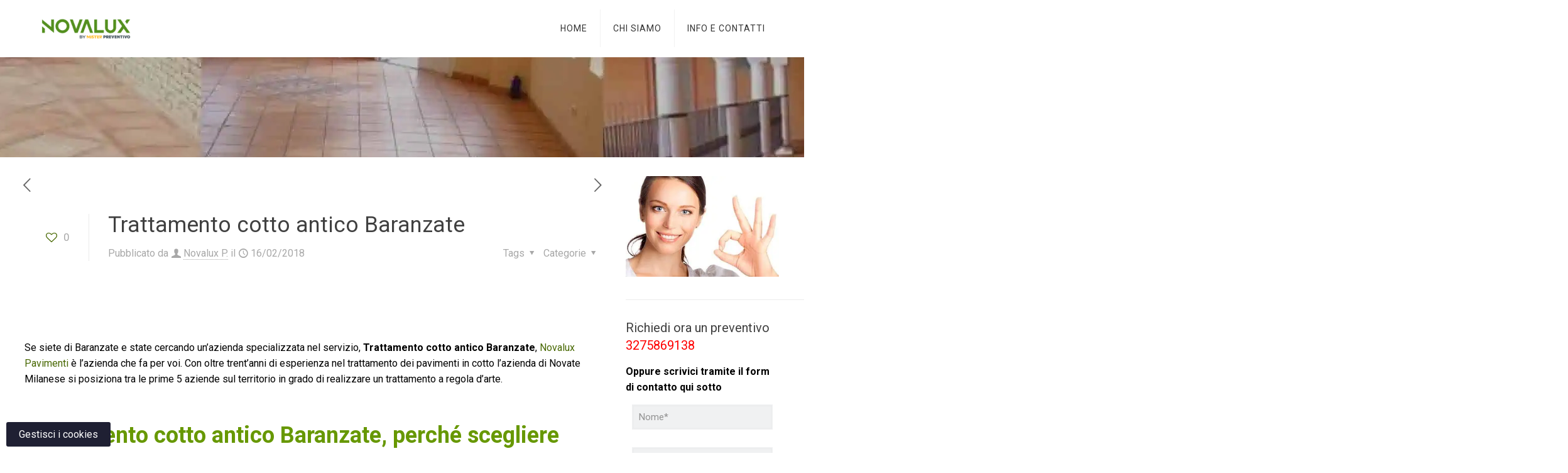

--- FILE ---
content_type: text/html; charset=UTF-8
request_url: https://manutenzionepavimenti.it/trattamento-cotto-antico-baranzate/
body_size: 39251
content:
<!DOCTYPE html>
<html lang="it-IT" class="no-js " itemscope itemtype="https://schema.org/Article" >

<head>

<meta charset="UTF-8" />
<meta name='robots' content='index, follow, max-image-preview:large, max-snippet:-1, max-video-preview:-1' />
	<style>img:is([sizes="auto" i], [sizes^="auto," i]) { contain-intrinsic-size: 3000px 1500px }</style>
	<link rel='preconnect' href='https://spcdn.shortpixel.ai' >
<link rel='preconnect' href='https://cdn.trustindex.io' >
<link rel='dns-prefetch' href='//www.google-analytics.com'>
<link rel='dns-prefetch' href='//www.googletagmanager.com'>

<!-- Google Tag Manager -->
<script defer src="[data-uri]"></script>
<!-- End Google Tag Manager --><meta name="format-detection" content="telephone=no">
<meta name="viewport" content="width=device-width, initial-scale=1" />
<link rel="shortcut icon" href="https://manutenzionepavimenti.it/wp-content/uploads/2025/05/Img-Favicon.png" type="image/x-icon" />
<meta name="theme-color" content="#ffffff" media="(prefers-color-scheme: light)">
<meta name="theme-color" content="#ffffff" media="(prefers-color-scheme: dark)">

	<!-- This site is optimized with the Yoast SEO plugin v25.4 - https://yoast.com/wordpress/plugins/seo/ -->
	<title>Trattamento cotto antico Baranzate, scegli solo gli specialisti!</title><link rel="preload" href="https://manutenzionepavimenti.it/wp-content/uploads/2025/05/Img-Logo-Novalux-150x42.webp" as="image" fetchpriority="high" /><link rel="preload" href="https://spcdn.shortpixel.ai/spio/ret_img,q_cdnize,to_webp,s_webp/manutenzionepavimenti.it/wp-content/uploads/2018/01/novalux-logo-1-300x97.png" as="image" imagesrcset="https://spcdn.shortpixel.ai/spio/ret_img,q_cdnize,to_webp,s_webp/manutenzionepavimenti.it/wp-content/uploads/2018/01/novalux-logo-1.png 300w, https://spcdn.shortpixel.ai/spio/ret_img,q_cdnize,to_webp,s_webp/manutenzionepavimenti.it/wp-content/uploads/2018/01/novalux-logo-1-260x84.png 260w, https://spcdn.shortpixel.ai/spio/ret_img,q_cdnize,to_webp,s_webp/manutenzionepavimenti.it/wp-content/uploads/2018/01/novalux-logo-1-50x16.png 50w, https://spcdn.shortpixel.ai/spio/ret_img,q_cdnize,to_webp,s_webp/manutenzionepavimenti.it/wp-content/uploads/2018/01/novalux-logo-1-150x49.png 150w" imagesizes="(max-width:767px) 350px, 350px" fetchpriority="high" /><link rel="preload" href="https://manutenzionepavimenti.it/wp-content/uploads/2018/01/galleria-4-300x225.jpg" as="image" imagesrcset="https://manutenzionepavimenti.it/wp-content/uploads/2018/01/galleria-4-300x225.jpg 300w, https://manutenzionepavimenti.it/wp-content/uploads/2018/01/galleria-4-768x576.jpg 768w, https://manutenzionepavimenti.it/wp-content/uploads/2018/01/galleria-4-195x146.jpg 195w, https://manutenzionepavimenti.it/wp-content/uploads/2018/01/galleria-4-50x38.jpg 50w, https://manutenzionepavimenti.it/wp-content/uploads/2018/01/galleria-4-100x75.jpg 100w, https://manutenzionepavimenti.it/wp-content/uploads/2018/01/galleria-4.jpg 800w" imagesizes="(max-width:767px) 300px, 300px" fetchpriority="high" /><style id="perfmatters-used-css">.wpcf7 .screen-reader-response{position:absolute;overflow:hidden;clip:rect(1px,1px,1px,1px);clip-path:inset(50%);height:1px;width:1px;margin:-1px;padding:0;border:0;word-wrap:normal !important;}.wpcf7 .hidden-fields-container{display:none;}.wpcf7 form .wpcf7-response-output{margin:2em .5em 1em;padding:.2em 1em;border:2px solid #00a0d2;}.wpcf7 form.init .wpcf7-response-output,.wpcf7 form.resetting .wpcf7-response-output,.wpcf7 form.submitting .wpcf7-response-output{display:none;}.wpcf7-form-control-wrap{position:relative;}@keyframes spin{from{transform:rotate(0deg);}to{transform:rotate(360deg);}}@keyframes blink{from{opacity:0;}50%{opacity:1;}to{opacity:0;}}.wpcf7 [inert]{opacity:.5;}.wpcf7 input[type="file"]{cursor:pointer;}.wpcf7 input[type="file"]:disabled{cursor:default;}.wpcf7 .wpcf7-submit:disabled{cursor:not-allowed;}.wpcf7 input[type="url"],.wpcf7 input[type="email"],.wpcf7 input[type="tel"]{direction:ltr;}.wrasf-input-h{display:none;}html,body,div,span,applet,object,iframe,h1,h2,h3,h4,h5,h6,p,blockquote,pre,a,abbr,acronym,address,cite,code,del,dfn,em,img,ins,kbd,q,s,samp,strike,strong,tt,var,b,u,i,center,ol,ul,li,fieldset,form,label,legend,table,caption,tbody,tfoot,thead,tr,th,td,article,aside,canvas,details,embed,figure,figcaption,footer,header,hgroup,menu,nav,output,ruby,section,summary,time,mark,audio,video{margin:0;padding:0;border:0;font-size:100%;font:inherit;vertical-align:baseline;}article,aside,details,figcaption,figure,footer,header,hgroup,menu,nav,section{display:block;}body{line-height:1;}ol,ul{list-style:none;}body{--mfn-column-gap-top:0;--mfn-column-gap-bottom:40px;--mfn-column-gap-left:12px;--mfn-column-gap-right:12px;--mfn-article-box-decoration:#0089f7;--mfn-before-after-slider:#fff;--mfn-before-after-label:rgba(0,0,0,.25);--mfn-before-after-label-color:#fff;--mfn-blog-slider-date-bg:#f8f8f8;--mfn-blog-date-bg:#f8f8f8;--mfn-slider-arrow-size:40px;--mfn-contactbox-line:rgba(255,255,255,.2);--mfn-infobox-line:rgba(255,255,255,.2);--mfn-faq-line:rgba(0,0,0,.1);--mfn-clients-tiles:rgba(0,0,0,.08);--mfn-clients-tiles-hover:#0089f7;--mfn-offer-thumbs-nav:#0089f7;--mfn-timeline-date-bg:#f8f8f8;--mfn-sliding-box-bg:#0089f7;--mfn-tabs-border-width:1px;--mfn-tabs-border-color:rgba(0,0,0,.08);--mfn-shape-divider:#000;--mfn-icon-box-icon:#0089f7;--mfn-popup-tmpl-offset:30px;--mfn-exitbutton-font-size:16px;--mfn-exitbutton-size:30px;--mfn-exitbutton-item-size:16px;--mfn-exitbutton-offset-horizontal:0px;--mfn-wpml-arrow-size:10px;--mfn-sidemenu-always-visible-offset:400px;--mfn-button-font-family:inherit;--mfn-button-font-size:inherit;--mfn-button-font-weight:inherit;--mfn-button-font-style:inherit;--mfn-button-letter-spacing:inherit;--mfn-button-gap:10px;--mfn-button-padding:10px 20px;--mfn-button-border-width:0px;--mfn-button-border-style:solid;--mfn-button-border-radius:3px;--mfn-button-transition:.2s;--mfn-button-color:#626262;--mfn-button-color-hover:#626262;--mfn-button-icon-color:#626262;--mfn-button-icon-color-hover:#626262;--mfn-button-bg:#dbdddf;--mfn-button-bg-hover:#d3d3d3;--mfn-button-border-color:transparent;--mfn-button-border-color-hover:transparent;--mfn-button-box-shadow:unset;--mfn-button-theme-color:#fff;--mfn-button-theme-color-hover:#fff;--mfn-button-theme-icon-color:#0095eb;--mfn-button-theme-icon-color-hover:#007cc3;--mfn-button-theme-bg:#0095eb;--mfn-button-theme-bg-hover:#007cc3;--mfn-button-theme-border-color:transparent;--mfn-button-theme-border-color-hover:transparent;--mfn-button-theme-box-shadow:unset;--mfn-button-shop-color:#fff;--mfn-button-shop-color-hover:#fff;--mfn-button-shop-icon-color:#0095eb;--mfn-button-shop-icon-color-hover:#007cc3;--mfn-button-shop-bg:#161922;--mfn-button-shop-bg-hover:#030304;--mfn-button-shop-border-color:transparent;--mfn-button-shop-border-color-hover:transparent;--mfn-button-shop-box-shadow:unset;--mfn-button-action-color:#626262;--mfn-button-action-color-hover:#626262;--mfn-button-action-icon-color:#626262;--mfn-button-action-icon-color-hover:#626262;--mfn-button-action-bg:#dbdddf;--mfn-button-action-bg-hover:#d3d3d3;--mfn-button-action-border-color:transparent;--mfn-button-action-border-color-hover:transparent;--mfn-button-action-box-shadow:unset;}body.style-simple{--mfn-contactbox-line:rgba(255,255,255,.1);--mfn-infobox-line:rgba(255,255,255,.1);}img:not([src$=".svg"]){max-width:100%;height:auto;}html{height:100%;}body{-webkit-font-smoothing:antialiased;-webkit-text-size-adjust:100%;}*,*::before,*::after{box-sizing:inherit;-webkit-font-smoothing:antialiased;}h1,h2,h3,h4,h5,h6{margin-bottom:15px;}h1 a,h2 a,h3 a,h4 a,h5 a,h6 a{font-weight:inherit;}h1 a:hover,h2 a:hover,h3 a:hover,h4 a:hover,h5 a:hover,h6 a:hover{text-decoration:none;}p{margin:0 0 15px;}em,i{font-style:italic;}b,strong,dt{font-weight:700;}a,a:visited,a:focus{text-decoration:none;outline:0;}a:hover{text-decoration:underline;}p a,p a:visited{line-height:inherit;}img.scale-with-grid,.content_wrapper img{max-width:100%;height:auto;}iframe{max-width:100%;}button::-moz-focus-inner,input::-moz-focus-inner{border:0;padding:0;}button,input[type=button],input[type=reset],input[type=submit],.button,.woocommerce a.added_to_cart,.wc-block-components-button:not(.is-link),.wp-block-button__link{display:inline-flex;align-items:center;justify-content:center;gap:var(--mfn-button-gap);position:relative;box-sizing:border-box;font-family:var(--mfn-button-font-family);font-size:var(--mfn-button-font-size);font-weight:var(--mfn-button-font-weight);font-style:var(--mfn-button-font-style);letter-spacing:var(--mfn-button-letter-spacing);line-height:1.2;padding:var(--mfn-button-padding);border-width:var(--mfn-button-border-width);border-style:var(--mfn-button-border-style);border-radius:var(--mfn-button-border-radius);outline:unset;text-decoration:none;cursor:pointer;overflow:hidden;transition:color var(--mfn-button-transition) ease-in-out,background-color var(--mfn-button-transition) ease-in-out,border-color var(--mfn-button-transition) ease-in-out;}button[aria-expanded=true],button:hover,input[type=button][aria-expanded=true],input[type=button]:hover,input[type=reset][aria-expanded=true],input[type=reset]:hover,input[type=submit][aria-expanded=true],input[type=submit]:hover,.button[aria-expanded=true],.button:hover,.wp-block-button__link[aria-expanded=true],.wp-block-button__link:hover,.woocommerce a.added_to_cart[aria-expanded=true],.woocommerce a.added_to_cart:hover,.wc-block-components-button:not(.is-link)[aria-expanded=true],.wc-block-components-button:not(.is-link):hover,.wp-block-button__link[aria-expanded=true],.wp-block-button__link:hover{text-decoration:none;}button.disabled,button:disabled,button[aria-disabled=true],input[type=button].disabled,input[type=button]:disabled,input[type=button][aria-disabled=true],input[type=reset].disabled,input[type=reset]:disabled,input[type=reset][aria-disabled=true],input[type=submit].disabled,input[type=submit]:disabled,input[type=submit][aria-disabled=true],.button.disabled,.button:disabled,.button[aria-disabled=true],.wp-block-button__link.disabled,.wp-block-button__link:disabled,.wp-block-button__link[aria-disabled=true],.woocommerce a.added_to_cart.disabled,.woocommerce a.added_to_cart:disabled,.woocommerce a.added_to_cart[aria-disabled=true],.wc-block-components-button:not(.is-link).disabled,.wc-block-components-button:not(.is-link):disabled,.wc-block-components-button:not(.is-link)[aria-disabled=true],.wp-block-button__link.disabled,.wp-block-button__link:disabled,.wp-block-button__link[aria-disabled=true]{cursor:not-allowed;opacity:.3;}@keyframes loading-spin{0%{transform:rotate(0deg);}100%{transform:rotate(360deg);}}button i,input[type=button] i,input[type=reset] i,input[type=submit] i,.button i,.wp-block-button__link i,.woocommerce a.added_to_cart i,.wc-block-components-button:not(.is-link) i,.wp-block-button__link i{transition:all var(--mfn-button-transition) ease-in-out;}button,input[type="button"],input[type="reset"],.button,.widget a.button,.wp-block-button__link{background-color:var(--mfn-button-bg);border-color:var(--mfn-button-border-color);color:var(--mfn-button-color);box-shadow:var(--mfn-button-box-shadow);}button i,input[type="button"] i,input[type="reset"] i,.button i,.widget a.button i,.wp-block-button__link i{color:var(--mfn-button-icon-color);}button:hover,input[type="button"]:hover,input[type="reset"]:hover,.button:hover,.widget a.button:hover,.wp-block-button__link:hover{background-color:var(--mfn-button-bg-hover);border-color:var(--mfn-button-border-color-hover);color:var(--mfn-button-color-hover);}button:hover i,input[type="button"]:hover i,input[type="reset"]:hover i,.button:hover i,.widget a.button:hover i,.wp-block-button__link:hover i{color:var(--mfn-button-icon-color-hover);}.button_theme,input[type="submit"]{background-color:var(--mfn-button-theme-bg);border-color:var(--mfn-button-theme-border-color);color:var(--mfn-button-theme-color);box-shadow:var(--mfn-button-theme-box-shadow);}.button_theme i,input[type="submit"] i{color:var(--mfn-button-theme-icon-color);}.button_theme:hover,input[type="submit"]:hover{background-color:var(--mfn-button-theme-bg-hover);border-color:var(--mfn-button-theme-border-color-hover);color:var(--mfn-button-theme-color-hover);}.button_theme:hover i,input[type="submit"]:hover i{color:var(--mfn-button-theme-icon-color-hover);}@font-face{font-family:"mfn-icons";src:url('https://spcdn.shortpixel.ai/spio/ret_img,q_cdnize,to_webp,s_webp/manutenzionepavimenti.it/wp-content/themes/betheme/css/../fonts/mfn/icons.eot?3522148');src:url('https://spcdn.shortpixel.ai/spio/ret_img,q_cdnize,to_webp,s_webp/manutenzionepavimenti.it/wp-content/themes/betheme/css/../fonts/mfn/icons.eot?3522148#iefix') format("embedded-opentype"),url('https://spcdn.shortpixel.ai/spio/ret_img,q_cdnize,to_webp,s_webp/manutenzionepavimenti.it/wp-content/themes/betheme/css/../fonts/mfn/icons.woff2?3522148') format("woff2"),url('https://spcdn.shortpixel.ai/spio/ret_img,q_cdnize,to_webp,s_webp/manutenzionepavimenti.it/wp-content/themes/betheme/css/../fonts/mfn/icons.woff?3522148') format("woff"),url('https://spcdn.shortpixel.ai/spio/ret_img,q_cdnize,to_webp,s_webp/manutenzionepavimenti.it/wp-content/themes/betheme/css/../fonts/mfn/icons.ttf?3522148') format("truetype"),url('https://spcdn.shortpixel.ai/spio/ret_img,q_cdnize,to_webp,s_webp/manutenzionepavimenti.it/wp-content/themes/betheme/css/../fonts/mfn/icons.svg?3522148#mfn-icons') format("svg");font-weight:normal;font-style:normal;font-display:swap;}[class^="icon-"]:before,[class*=" icon-"]:before{font-family:"mfn-icons";font-style:normal;font-weight:400;speak:never;display:inline-block;text-decoration:inherit;width:1em;text-align:center;font-variant:normal;text-transform:none;line-height:1em;-webkit-font-smoothing:antialiased;-moz-osx-font-smoothing:grayscale;}.icon-clock:before{content:"";}.icon-down-dir:before{content:"";}.icon-heart-empty-fa:before{content:"";}.icon-heart-fa:before{content:"";}.icon-left-open-big:before{content:"";}.icon-right-open-big:before{content:"";}.icon-user:before{content:"";}.icon-menu-fine:before{content:"";}.icon-instagram:before{content:"";}.icon-facebook-circled:before{content:"";}.wpcf7::after{clear:both;content:"";display:block;}.wpcf7-form .column{padding:0 10px 10px;}span.wpcf7-form-control-wrap{width:100%;position:relative !important;display:inline-block;margin-bottom:3px;}span.wpcf7-form-control-wrap .wpcf7-date,span.wpcf7-form-control-wrap .wpcf7-quiz,span.wpcf7-form-control-wrap .wpcf7-number,span.wpcf7-form-control-wrap .wpcf7-select,span.wpcf7-form-control-wrap .wpcf7-text,span.wpcf7-form-control-wrap .wpcf7-textarea{width:100%;box-sizing:border-box;margin-bottom:0;}.wpcf7 input[type="submit"]{margin-bottom:0 !important;-webkit-appearance:none;-moz-appearance:none;appearance:none;}.wpcf7 form .wpcf7-response-output{border:none;margin-top:0;clear:both;}body{min-width:960px;}#Wrapper{max-width:1240px;margin:0 auto;position:relative;}.layout-full-width{padding:0;}.layout-full-width #Wrapper{max-width:100% !important;width:100% !important;margin:0 !important;}#Content{width:100%;padding-top:30px;z-index:0;position:relative;}#Content.no-padding,.template-slider #Content,.with_aside #Content{padding-top:0;}.with_aside .sections_group{padding-top:30px;}.section{position:relative;box-sizing:border-box;}.section_wrapper,.container{max-width:1220px;height:100%;margin:0 auto;position:relative;}.section_wrapper:after,.container:after{clear:both;content:" ";display:block;height:0;visibility:hidden;width:100%;}.column,.columns{float:left;margin:0;}.the_content_wrapper{margin:0 1%;width:98%;}.has_content .the_content_wrapper{margin-bottom:15px;}.sidebar,.widget-area{box-sizing:border-box;}.section,.mcb-wrap,.mcb-column{background-position:left top;background-repeat:no-repeat;}.one-fourth.column,.four.columns{width:25%;}.one.column{width:100%;}.mcb-column-inner{position:relative;margin-top:var(--mfn-column-gap-top);margin-bottom:var(--mfn-column-gap-bottom);margin-left:var(--mfn-column-gap-left);margin-right:var(--mfn-column-gap-right);}.with_aside .content_wrapper{max-width:1240px;margin:0 auto;}.with_aside .sections_group{width:75%;float:left;}.with_aside #Content .section_wrapper{max-width:98%;max-width:calc(100% - 20px);}.with_aside .four.columns{float:right;margin:0;}.container:after{content:" ";display:block;height:0;clear:both;visibility:hidden;}.clearfix:before,.clearfix:after{content:" ";display:block;overflow:hidden;visibility:hidden;width:0;height:0;}.clearfix:after{clear:both;}.section[data-parallax="3d"]{overflow:hidden;}.section[data-parallax="3d"] > .section_wrapper{flex-grow:1;width:100%;}.page-pager .mcb-column-inner,.post-pager .mcb-column-inner{margin-bottom:0 !important;}#Header_wrapper{position:relative;}body:not(.template-slider) #Header_wrapper{background-repeat:no-repeat;background-position:top center;}#Header{position:relative;}body:not(.template-slider) #Header{min-height:250px;}#Header .container{padding-left:var(--mfn-column-gap-left);padding-right:var(--mfn-column-gap-right);box-sizing:border-box;}#Top_bar{position:absolute;left:0;top:61px;width:100%;border-bottom:1px solid transparent;z-index:30;}#Top_bar .column{display:flex;margin-bottom:0;}#Top_bar .top_bar_left{position:relative;float:left;width:100%;}#Top_bar .logo{float:left;margin:0 30px 0 20px;}#Top_bar .logo h1{margin:0;}#Top_bar .logo:not(.text-logo) h1{line-height:0;font-size:0;margin:0;}#Top_bar #logo{display:block;height:60px;line-height:60px;padding:15px 0;box-sizing:content-box;}#Top_bar #logo:hover{text-decoration:none;}#Top_bar #logo img{vertical-align:middle;max-height:100%;}#Top_bar #logo img.logo-sticky,#Top_bar #logo img.logo-mobile,#Top_bar #logo img.logo-mobile-sticky{display:none;}#Top_bar #logo img[height]{width:auto;max-height:100% !important;}#Top_bar .menu_wrapper{float:left;z-index:201;}#Top_bar .secondary_menu_wrapper{display:none;}#Top_bar a.responsive-menu-toggle{display:none;position:absolute;right:15px;top:50%;margin-top:-17px;width:34px;height:34px;text-align:center;border-radius:3px;z-index:200;}#Top_bar a.responsive-menu-toggle i{font-size:22px;line-height:34px;}#Top_bar a.responsive-menu-toggle span{float:right;padding:10px 5px;line-height:14px;}#Top_bar .search_wrapper{position:absolute;left:50%;transform:translateX(-50%);top:calc(100% + 40px);display:none;z-index:205;width:100%;width:600px;box-sizing:border-box;max-width:80%;overflow:hidden;}#Top_bar .search_wrapper > form,.column_livesearch .mfn-live-search-wrapper > form{position:relative;}#Top_bar .search_wrapper input[type="text"],.column_livesearch .mfn-live-search-wrapper input[type="text"]{width:100%;margin:0;box-sizing:border-box;-webkit-box-shadow:0 0 0;box-shadow:0 0 0;padding:22px 30px 22px 60px;background:none;border-width:0;font-size:15px;color:rgba(0,0,0,.8);}#Top_bar .search_wrapper input[type="text"]:focus,.column_livesearch .mfn-live-search-wrapper input[type="text"]:focus{background-color:transparent !important;}#Top_bar .search_wrapper .icon_search,#Top_bar .search_wrapper .icon_close,.column_livesearch .mfn-live-search-wrapper .icon_search{position:absolute;top:50%;transform:translateY(-50%);}#Top_bar .search_wrapper .icon_search,.column_livesearch .mfn-live-search-wrapper .icon_search{left:15px;}#Top_bar .search_wrapper .icon_close{right:10px;}#Top_bar .search_wrapper,#Top_bar .top_bar_right .mfn-live-search-box,.column_livesearch .mfn-live-search-wrapper,.column_livesearch .mfn-live-search-box{background-color:#fff;box-shadow:0px 10px 46px 0px rgba(1,7,39,.1);border-radius:4px;}#Top_bar #menu{z-index:201;}#Top_bar .menu{z-index:202;}#Top_bar .menu > li{margin:0;z-index:203;display:block;float:left;}#Top_bar .menu > li:not(.mfn-megamenu-parent){position:relative;}#Top_bar .menu > li > a{display:block;line-height:60px;padding:15px 0;position:relative;}#Top_bar .menu > li > a:not(.menu-toggle):after{content:"";height:4px;width:100%;position:absolute;left:0;top:-4px;z-index:203;opacity:0;}#Top_bar .menu > li > a span:not(.description){display:block;line-height:60px;padding:0 20px;white-space:nowrap;border-right-width:1px;border-style:solid;}#Top_bar .menu > li > a span > span:not(.description){display:inline !important;padding:0 !important;}#Top_bar .menu > li:last-child > a span{border:0;}#Top_bar .menu > li > a:hover{text-decoration:none;}#Top_bar .menu li ul{position:absolute;left:0;top:100%;z-index:205;margin:0;display:none;background-image:url('https://spcdn.shortpixel.ai/spio/ret_img,q_cdnize,to_webp,s_webp/manutenzionepavimenti.it/wp-content/themes/betheme/css/../images/box_shadow.png');background-repeat:repeat-x;background-position:left top;}#Top_bar .menu li > ul{box-shadow:2px 2px 2px 0 rgba(0,0,0,.03);-webkit-box-shadow:2px 2px 2px 0 rgba(0,0,0,.03);}#Top_bar .menu li ul li{padding:0;width:200px;position:relative;font-weight:400;}#Top_bar .menu li ul li a{padding:10px 20px;display:block;border-bottom:1px solid rgba(0,0,0,.05);}#Top_bar .menu li ul li a span{display:inline-block;position:relative;}#Top_bar .menu > li ul li a:hover,#Top_bar .menu > li ul li.hover > a{text-decoration:none;background:rgba(0,0,0,.06);}#Top_bar .menu li ul li ul{position:absolute;left:200px;top:0;z-index:204;}#Top_bar .menu li ul li a{-webkit-transition:all .2s ease-in-out;-moz-transition:all .2s ease-in-out;-o-transition:all .2s ease-in-out;-ms-transition:all .2s ease-in-out;transition:all .2s ease-in-out;}.header-classic #Header .top_bar_left,.header-classic #Header .top_bar_right{background-color:transparent;}.header-classic #Top_bar{position:static;background-color:#fff;}#body_overlay{position:fixed;top:0;left:0;width:100%;height:120%;background:rgba(0,0,0,.6);z-index:9002;display:none;}.section[data-parallax="3d"]{overflow:hidden;display:flex;justify-content:center;}.post-meta{margin-bottom:8px;}.post-meta .author-date{float:left;}.post-meta .author-date a{border-bottom-width:1px;border-style:dotted;text-decoration:none !important;}.post-meta .category{float:right;position:relative;}.post-meta .category.mata-tags{margin-right:10px;}.post-meta .category .cat-btn{cursor:pointer;}.post-meta .category .cat-wrapper{position:absolute;right:0;top:100%;display:none;z-index:21;}.post-meta .category:hover .cat-wrapper{display:block;}.post-meta .category .cat-wrapper ul{padding:7px;min-width:70px;background:#f9f9f9;}.post-meta .category .cat-wrapper ul li{border-bottom:1px solid rgba(0,0,0,.05);}.post-meta .category .cat-wrapper ul li:last-child{border-bottom:0;}.post-meta .category .cat-wrapper ul li a{display:block;text-align:center;padding:1px 5px;color:#8b8b8b;}.post-meta .category .cat-wrapper ul li a:hover{text-decoration:none;color:#5f5f5f;background:rgba(255,255,255,.8);}.post-nav{padding:10px 15px 4px 130px;margin-bottom:20px;background-image:url('https://spcdn.shortpixel.ai/spio/ret_img,q_cdnize,to_webp,s_webp/manutenzionepavimenti.it/wp-content/themes/betheme/css/../images/stripes/stripes_5_b.png');-webkit-box-sizing:border-box;-moz-box-sizing:border-box;box-sizing:border-box;overflow:hidden;}.no-share .post-nav,.share-simple .post-nav{padding-left:15px;padding-right:15px;}.post-nav.minimal.column{padding:0;background:none;position:relative;height:40px !important;}.post-nav.minimal a{position:absolute;top:0;opacity:.6;-webkit-transition:all .3s ease-in-out;transition:all .3s ease-in-out;}.post-nav.minimal a:hover{opacity:1;}.post-nav.minimal a.prev{left:0;}.post-nav.minimal a.next{right:0;}.post-nav.minimal a i{font-size:25px;line-height:30px;color:#626262;}.post-nav.minimal a svg{fill:#626262;}a.mfn-love:not(.loved) i:last-child{display:none;}.post-header{margin-bottom:20px;}.post-header .button-love{width:99px;float:left;text-align:center;}.post-header .button-love a.mfn-love{display:inline-block;position:relative;padding-left:28px;font-size:17px;margin-top:25px;}.post-header .button-love a.mfn-love i{position:absolute;left:0;top:0;font-size:18px;}.post-header .button-love a.mfn-love:hover{text-decoration:none;}.post-header .button-love a.mfn-love i:last-child{opacity:0;-webkit-transition:all .3s ease-in-out;-moz-transition:all .3s ease-in-out;-o-transition:all .3s ease-in-out;-ms-transition:all .3s ease-in-out;transition:all .3s ease-in-out;}.post-header .button-love a:hover.mfn-love i:last-child,.post-header .button-love a.loved.mfn-love i:last-child{opacity:1;}.post-header .title_wrapper{margin-left:99px;border-left-width:1px;border-style:solid;padding-left:30px;}.post-header .title_wrapper h1{font-size:35px;line-height:35px;}.single-photo-wrapper .image_frame{margin-left:120px;}.single-photo-wrapper .image_frame iframe{width:100%;}.no-share .single-photo-wrapper .image_frame,.share-simple .single-photo-wrapper .image_frame{margin-left:0;}.single-photo-wrapper.image{text-align:center;}.single-photo-wrapper.image .image_frame{margin-left:0;display:inline-block;}.section-post-header .single-photo-wrapper.image .image_frame{max-width:80%;max-width:calc(100% - 130px);}.no-share .section-post-header .single-photo-wrapper.image .image_frame{max-width:100%;}.mcb-sidebar{border-style:solid;padding:0 20px;position:relative;}.mcb-sidebar:before{content:"";display:block;position:absolute;top:0;width:1500px;height:100%;background:rgba(0,0,0,.01);visibility:visible;}.aside_right .mcb-sidebar{border-left-width:1px;}.aside_right .mcb-sidebar:before{left:0;}.mcb-sidebar.style-simple{border-color:transparent !important;}.mcb-sidebar.style-simple:before{content:unset;}.widget{margin:30px 0;position:relative;}.widget:last-child:after{display:none;}.widget:after{content:"";display:block;position:absolute;bottom:0;width:1500px;height:0;visibility:visible;border-width:1px 0 0;border-style:solid;}.widget:not(.widget_block) > h3{font-size:18px;line-height:22px;}.sidebar.has-lines .widget{padding-bottom:30px;}.aside_right .widget:after{left:0;}.Recent_posts ul{margin:0 !important;}.Recent_posts ul li{margin-bottom:10px;list-style:none !important;}.Recent_posts ul li:last-child{margin-bottom:0;}.Recent_posts ul li a{text-decoration:none;}.Recent_posts ul li .desc{margin-right:80px;padding:5px 15px;background:#fff;position:relative;min-height:70px;}.Recent_posts ul li .desc:after{content:"";display:block;position:absolute;right:0;top:0;width:4px;height:100%;}.Recent_posts ul li .desc h6{position:relative;z-index:2;margin-bottom:3px;padding-bottom:3px;border-bottom-width:1px;border-style:solid;}.Recent_posts ul li .desc .date{position:relative;z-index:2;}.Recent_posts ul li .desc .date i{display:inline-block;margin-right:2px;}.Recent_posts ul li .photo{width:80px;height:80px;line-height:0;text-align:center;float:right;position:relative;}.Recent_posts.classic ul li a:hover h6,.Recent_posts.classic ul li a:hover .desc .date{color:#fff !important;}.Recent_posts.classic ul li a:hover .desc:after{width:100%;}.Recent_posts ul li a h6,.Recent_posts ul li a .desc .date,.Recent_posts ul li a .desc:after{-webkit-transition:all .3s ease-in-out;-moz-transition:all .3s ease-in-out;-o-transition:all .3s ease-in-out;transition:all .3s ease-in-out;}#Footer{background-position:center top;background-repeat:no-repeat;position:relative;}#Footer .widgets_wrapper{padding:15px 0;}#Footer .widgets_wrapper .mcb-column-inner{margin-bottom:0;}#Footer .widgets_wrapper .widget:after{display:none;}#Footer .footer_copy .one{margin-bottom:20px;padding-top:30px;min-height:33px;}#Footer .footer_copy .copyright{float:left;}#Footer .footer_copy .social{float:right;margin-right:20px;}#Footer .footer_copy .social li{display:inline-block;margin-right:6px;}#Footer .footer_copy .social li:last-child{margin-right:0;}#Footer .footer_copy .social li a{font-size:15px;line-height:15px;-webkit-transition:all .3s ease-in-out;-moz-transition:all .3s ease-in-out;-o-transition:all .3s ease-in-out;-ms-transition:all .3s ease-in-out;transition:all .3s ease-in-out;}.mfn-footer .footer_copy{border-top:1px solid rgba(255,255,255,.1);}.mfn-footer .footer_copy .social li a{color:rgba(255,255,255,.3);}.mfn-footer .footer_copy .social li a:hover{color:#fff;}.footer-copy-center #Footer .footer_copy{text-align:center;}.footer-copy-center #Footer .footer_copy .copyright{float:none;margin:0 0 10px;}.footer-copy-center #Footer .footer_copy .social{float:none;margin:0;}#Footer .Recent_posts ul li .desc{background:rgba(0,0,0,.1);}.image_frame,.wp-caption{display:block;overflow:hidden;margin:0;border-style:solid;border-width:0;max-width:100%;line-height:0;box-sizing:border-box;}.image_item.image_frame{display:inline-block;}.image_frame .image_wrapper,.wp-caption img{box-sizing:border-box;}.image_frame a,.wp-caption a{display:block;-webkit-tap-highlight-color:transparent;}.image_frame.no_border{border-width:0;}.the_content_wrapper .image_frame,.the_content_wrapper .wp-caption{margin-bottom:20px;}.image_frame .image_wrapper{position:relative;overflow:hidden;}.image_frame .image_wrapper .mask{position:absolute;left:0;width:100%;height:100%;z-index:2;}.image_frame .image_wrapper img:not(.ls-l){position:relative;top:0;-webkit-transform:scale(1);-moz-transform:scale(1);-o-transform:scale(1);transform:scale(1);}.image_frame:hover .image_wrapper img,.image_frame:focus .image_wrapper img,.image_frame.hover .image_wrapper img{top:-15px;}.image_frame:hover .image_wrapper .ls-container img,.image_frame:focus .image_wrapper .ls-container img,.image_frame.no_link:hover .image_wrapper img,.image_frame.no_link:focus .image_wrapper img{top:0;}.image_frame .image_wrapper .mask:after{content:"";display:block;position:absolute;left:0;width:100%;height:100%;z-index:3;opacity:0;}.image_frame:hover .image_wrapper .mask:after,.image_frame:focus .image_wrapper .mask:after,.image_frame.hover .image_wrapper .mask:after{opacity:1;}.image_frame.no_link:hover .image_wrapper .mask:after,.image_frame.no_link:focus .image_wrapper .mask:after{opacity:0;}.image_frame .image_wrapper .image_links{display:flex;width:100%;height:60px;position:absolute;left:0;bottom:-60px;z-index:4;overflow:hidden;}.image_frame:hover .image_wrapper .image_links,.image_frame:focus .image_wrapper .image_links,.image_frame.hover .image_wrapper .image_links{bottom:0;}.image_frame .image_wrapper .image_links a{display:flex;justify-content:center;align-items:center;flex:1;position:relative;width:100%;border-style:solid;border-color:transparent;}.image_frame .image_wrapper .image_links a:not(:last-child){border-right-width:1px;}.image_frame .image_wrapper .image_links a svg{width:32px;}@keyframes spin{100%{-webkit-transform:rotate(360deg);transform:rotate(360deg);}}.image_frame .image_wrapper img,.image_frame .image_wrapper .mask:after,.image_frame .image_wrapper .image_links{-webkit-transition:all .3s ease-in-out;transition:all .3s ease-in-out;}.image_frame .image_wrapper .image_links a{-webkit-transition:all .1s ease-in-out;transition:all .1s ease-in-out;}@keyframes if-overlay-animation{0%{opacity:0;}100%{opacity:1;}}.image_frame .image_wrapper .image_links a{background-color:#fff;}.image_frame .image_wrapper .image_links a .path{stroke:#161922;}.image_frame .image_wrapper .image_links a:hover,.image_frame .image_wrapper .image_links a:focus{background-color:#fff;}.image_frame .image_wrapper .image_links a:hover .path{stroke:#0089f7;}.image_frame .image_wrapper .image_links a{box-shadow:inset -1px 0 0 0 rgba(0,0,0,0);}@keyframes if-modern-overlay-animation{0%{opacity:0;transform:translateY(10px);}100%{opacity:1;transform:translateY(0);}}hr{display:block;border:none;outline:none;height:1px;width:100%;margin:0 auto 15px;clear:both;}hr,.hr_wide,.hr_zigzag,.hr_dots{margin:0 auto 15px;clear:both;}hr.no_line{background:none;color:transparent;}form,fieldset{margin-bottom:0;}textarea{min-height:60px;line-height:20px;}input[type="checkbox"]{display:inline;}input[type="date"],input[type="email"],input[type="number"],input[type="password"],input[type="search"],input[type="tel"],input[type="text"],input[type="url"],select,textarea{padding:10px;outline:none;margin:0;width:230px;max-width:100%;display:block;margin-bottom:20px;font-size:15px;border-width:1px;border-style:solid;border-radius:0;box-sizing:border-box;-webkit-appearance:none;}input[hidden],select[hidden],textarea[hidden]{display:none;}input[type="date"]::-webkit-datetime-edit{font-size:15px;line-height:19px;}input[type="date"]::-webkit-calendar-picker-indicator{font-size:80%;}ul{list-style:none outside;}ol{list-style:decimal;}.column_column ul,.column_post_content ul,.column_helper ul,.column_visual ul,.icon_box ul,.mfn-acc ul,.ui-tabs-panel ul,.post-excerpt ul,.the_content_wrapper ul,.column_product_short_description ul,.column_product_content .source-editor ul,.elementor-widget-text-editor ul,.mfn-toggle .toggle-content ul{list-style:disc outside;margin:0 0 15px 30px;}.column_column ol,.column_post_content ol,.column_helper ol,.column_visual ol,.icon_box ol,.mfn-acc ol,.ui-tabs-panel ol,.post-excerpt ol,.the_content_wrapper ol,.column_product_short_description ol,.column_product_content .source-editor ol,.elementor-widget-text-editor ol,.mfn-toggle .toggle-content ol{margin:0 0 15px 30px;}.column_column ul li,.column_post_content ul li,.column_helper ul li,.column_visual ul li,.icon_box ul li,.mfn-acc ul li,.ui-tabs-panel ul li,.post-excerpt ul li,.the_content_wrapper ul li,.column_product_short_description ul li,.column_product_content .source-editor ul li,.elementor-widget-text-editor ul li,.mfn-toggle .toggle-content ul li,.column_column ol li,.column_post_content ol li,.column_helper ol li,.column_visual ol li,.icon_box ol li,.mfn-acc ol li,.ui-tabs-panel ol li,.post-excerpt ol li,.the_content_wrapper ol li,.column_product_short_description ol li,.elementor-widget-text-editor ol li,.mfn-toggle .toggle-content ol li{margin-bottom:10px;}.column_column ul li ul,.column_column ol li ol,.column_post_content ul li ul,.column_post_content ol li ol,.column_helper ul li ul,.column_helper ol li ol,.column_visual ul li ul,.column_visual ol li ol,.icon_box ul li ul,.icon_box ol li ol,.mfn-acc ul li ul,.mfn-acc ol li ol,.ui-tabs-panel ul li ul,.ui-tabs-panel ol li ol,.post-excerpt ul li ul,.post-excerpt ol li ol,.the_content_wrapper ul li ul,.the_content_wrapper ol li ol,.column_product_short_description ul li ul,.column_product_short_description ol li ol,.mfn-toggle .toggle-content ul li ul,.mfn-toggle .toggle-content ol li ol{margin-top:10px;margin-bottom:0;}::-moz-selection{color:#fff;}::selection{color:#fff;}.idea_box,.accordion .question,.accordion .question.active .title,.accordion .question .title:before,table th,table td,.list_item .circle,input[type="date"],input[type="email"],input[type="number"],input[type="password"],input[type="search"],input[type="tel"],input[type="text"],input[type="url"],select,textarea,.promo_box.has_border:after,dl > dt,dl > dd,.article_box .desc_wrapper p,a.icon_bar,a.content_link,.how_it_works .image,.column_opening_hours .mcb-item-opening_hours-inner,.opening_hours .opening_hours_wrapper li,.icon_box.has_border:after,.chart_box:before,.column_pricing_item .mcb-item-pricing_item-inner,.team_list .bq_wrapper,.post-footer .post-links,.format-link .post-title .icon-link,.share_wrapper,.post-header .title_wrapper,.section-post-related .section-related-adjustment,#comments > :first-child,.mcb-sidebar,.widget:after,.fixed-nav .desc .date,.portfolio_group.list .portfolio-item,.portfolio_group .portfolio-item .desc .details-wrapper,.Recent_posts ul li .desc h6,.widget_recent_entries ul li a,.woocommerce .widget_best_sellers li,.woocommerce .widget_featured_products li,.woocommerce .widget_recent_reviews li,.woocommerce .widget_recent_products li,.woocommerce .widget_recently_viewed_products li,.woocommerce .widget_random_products li,.woocommerce .widget_top_rated_products li,.woocommerce .widget_onsale li,.woocommerce .widget_layered_nav li,.woocommerce .widget_shopping_cart ul.product_list_widget li,.woocommerce .widget_products li,.woocommerce .product .related.products,.woocommerce .product .upsells.products,.woocommerce .product div.entry-summary h1.product_title:after,.woocommerce .quantity input.qty,.header-stack #Top_bar .logo,.offer_thumb .slider_pagination,.offer_thumb .slider_pagination a,.Latest_news ul li .desc_footer,.Latest_news ul li .photo,.offer_thumb.bottom .slider_pagination a,.style-simple .faq .question,.style-simple #Filters .filters_wrapper ul,#edd_checkout_cart th,#edd_checkout_cart td{border-color:rgba(0,0,0,.08);}input[type="date"],input[type="email"],input[type="number"],input[type="password"],input[type="search"],input[type="tel"],input[type="text"],input[type="url"],select,textarea,.woocommerce .quantity input.qty{background-color:#fff;color:#626262;box-shadow:inset 0 0 2px 2px rgba(0,0,0,.02);}input[type="date"]:focus,input[type="email"]:focus,input[type="number"]:focus,input[type="password"]:focus,input[type="search"]:focus,input[type="tel"]:focus,input[type="text"]:focus,input[type="url"]:focus,select:focus,textarea:focus{background-color:#e9f5fc;border-color:#d5e5ee;color:#1982c2;}hr{background-color:rgba(0,0,0,.08);color:rgba(0,0,0,.08);}#Top_bar .menu > li > a span{border-color:rgba(0,0,0,.05);}#Footer .Recent_posts ul li .desc h6,#Footer .widget_recent_entries ul li a,#Footer .widget_best_sellers li,#Footer .widget_featured_products li,#Footer .widget_recent_reviews li,#Footer .widget_recent_products li,#Footer .widget_recently_viewed_products li,#Footer .widget_random_products li,#Footer .widget_top_rated_products li,#Footer .widget_onsale li,#Footer .widget_layered_nav li,#Footer .widget_shopping_cart ul.product_list_widget li,#Footer .widget_products li,#Footer .widget_archive ul li:after,#Footer .widget_nav_menu ul li:after,#Footer table th,#Footer table td{border-color:rgba(255,255,255,.08);}.image_frame,.wp-caption,.google-map,.icon_box .icon_wrapper,.content_slider .content_slider_ul .slick-list,.author-box .avatar-wrapper,#comments .commentlist > li .photo,.edd_download_image{border-color:#f8f8f8;}.image_frame .image_wrapper,.wp-caption img,.icon_box .icon_wrapper:before{border-color:#e2e2e2;}.image_frame .image_wrapper .mask,.edd_download_image:after{box-shadow:inset 0 0 5px 2px rgba(0,0,0,.07);}.image_frame .image_wrapper .mask:after{background:rgba(0,0,0,.15);}@keyframes mfn-popup-open{0%{opacity:0;margin-top:-100px;}100%{opacity:1;margin-top:0;}}.mfn-close-icon{z-index:5;display:flex;justify-content:center;align-items:center;width:40px;height:40px;font-size:20px;cursor:pointer;text-decoration:none !important;}.mfn-close-icon .icon{color:rgba(0,0,0,.3);display:inline-block;transition:all .3s ease-in-out;}.mfn-close-icon:hover .icon{color:rgba(0,0,0,.8);transform:rotate(180deg);}.section_wrapper{display:flex;align-items:flex-start;flex-wrap:wrap;}@keyframes mfnShowSticky{0%{top:-100%;}100%{top:0;}}@keyframes mfnPBSFadeIn{0%{opacity:0;transform:scale(.98);}100%{opacity:1;transform:scale(1);}}@-webkit-keyframes mfnPBSFadeIn{0%{opacity:0;transform:scale(.98);}100%{opacity:1;transform:scale(1);}}@keyframes mfnPBSFadeOut{0%{opacity:1;transform:scale(1);}100%{opacity:0;transform:scale(.98);}}@-webkit-keyframes mfnPBSFadeOut{0%{opacity:1;transform:scale(1);}100%{opacity:0;transform:scale(.98);}}@keyframes mfnSubmenuFadeIn{0%{opacity:0;}100%{opacity:1;}}@-webkit-keyframes mfnSubmenuFadeIn{0%{opacity:0;}100%{opacity:1;}}@keyframes mfnSubmenuFadeInUp{0%{opacity:0;transform:translateY(20px);}100%{opacity:1;transform:translateY(0);}}@-webkit-keyframes mfnSubmenuFadeInUp{0%{opacity:0;transform:translateY(20px);}100%{opacity:1;transform:translateY(0);}}@keyframes mfnMmSubmenuFadeIn{0%{opacity:0;}100%{top:1;}}@-webkit-keyframes mfnMmSubmenuFadeIn{0%{opacity:0;}100%{top:1;}}@keyframes mfnMmSubmenuFadeInUp{0%{opacity:0;transform:translateY(20px);}100%{top:1;transform:translateY(0);}}@-webkit-keyframes mfnMmSubmenuFadeInUp{0%{opacity:0;transform:translateY(20px);}100%{top:1;transform:translateY(0);}}body{--mfn-swiper-pagination-bullet-active-color:#007aff;--mfn-swiper-pagination-bullet-inactive-color:#000;--mfn-swiper-pagination-bullet-width:10px;--mfn-swiper-pagination-bullet-height:10px;--mfn-swiper-pagination-spacing:20px;--mfn-swiper-arrow-width:auto;--mfn-swiper-arrow-height:auto;--mfn-swiper-arrow-size:50px;--mfn-swiper-arrow-spacing:20px;}@keyframes mfnpopupfade-in{0%{opacity:0;},100%{opacity:1;}}@keyframes mfnpopupzoom-in{0%{transform:scale(.9);}100%{transform:scale(1);}}@keyframes mfnpopupfade-in-up{0%{transform:translateY(100px);}100%{transform:translateY(0);}}@keyframes mfnpopupfade-in-down{0%{transform:translateY(-100px);}100%{transform:translateY(0);}}@keyframes mfnpopupfade-in-left{0%{transform:translateX(100px);}100%{transform:translateX(0);}}@keyframes mfnpopupfade-in-right{0%{transform:translateX(-100px);}100%{transform:translateX(0);}}.mfn-query-pagination-dots ul li .page-numbers:not(.prev,.next){text-indent:-999px;overflow:hidden;display:flex;align-items:center;}.mfn-query-pagination-dots ul li .page-numbers:not(.prev,.next):before{content:"";display:block;width:10px;height:10px;border-radius:50%;background-color:var(--mfn-pagination-items-color);}.mfn-query-pagination-prevnext ul li .page-numbers:not(.prev,.next){display:none;}@keyframes hotspot-marker-pulse{0%{outline:0px solid var(--mfn-image-hotspot-marker-default-pulse-bg);}100%{outline:15px solid rgba(0,0,0,0);}}@keyframes hotspot-marker-icon-pulse{0%{outline:0px solid var(--mfn-image-hotspot-marker-icon-pulse-bg);}100%{outline:15px solid rgba(0,0,0,0);}}@keyframes hotspot-marker-text-pulse{0%{outline:0px solid var(--mfn-image-hotspot-marker-text-pulse-bg);}100%{outline:15px solid rgba(0,0,0,0);}}@keyframes hotspot-marker-scale{0%{transform:scale(1);}60%{transform:scale(1.15);}100%{transform:scale(1);}}@keyframes hotspot-marker-bounce{0%{transform:translateY(0);}50%{transform:translateY(-15%);}100%{transform:translateY(0);}}.fa,.fas,.far,.fal,.fad,.fab{-moz-osx-font-smoothing:grayscale;-webkit-font-smoothing:antialiased;display:inline-block;font-style:normal;font-variant:normal;text-rendering:auto;line-height:1;}@-webkit-keyframes fa-spin{0%{-webkit-transform:rotate(0deg);transform:rotate(0deg);}100%{-webkit-transform:rotate(360deg);transform:rotate(360deg);}}@keyframes fa-spin{0%{-webkit-transform:rotate(0deg);transform:rotate(0deg);}100%{-webkit-transform:rotate(360deg);transform:rotate(360deg);}}.fa-envelope:before{content:"";}.fa-phone:before{content:"";}.fa-whatsapp:before{content:"";}@font-face{font-family:"Font Awesome 5 Brands";font-style:normal;font-weight:400;font-display:block;src:url('https://spcdn.shortpixel.ai/spio/ret_img,q_cdnize,to_webp,s_webp/manutenzionepavimenti.it/wp-content/themes/betheme/fonts/fontawesome/fa-brands-400.eot');src:url('https://spcdn.shortpixel.ai/spio/ret_img,q_cdnize,to_webp,s_webp/manutenzionepavimenti.it/wp-content/themes/betheme/fonts/fontawesome/fa-brands-400.eot?#iefix') format("embedded-opentype"),url('https://spcdn.shortpixel.ai/spio/ret_img,q_cdnize,to_webp,s_webp/manutenzionepavimenti.it/wp-content/themes/betheme/fonts/fontawesome/fa-brands-400.woff2') format("woff2"),url('https://spcdn.shortpixel.ai/spio/ret_img,q_cdnize,to_webp,s_webp/manutenzionepavimenti.it/wp-content/themes/betheme/fonts/fontawesome/fa-brands-400.woff') format("woff"),url('https://spcdn.shortpixel.ai/spio/ret_img,q_cdnize,to_webp,s_webp/manutenzionepavimenti.it/wp-content/themes/betheme/fonts/fontawesome/fa-brands-400.ttf') format("truetype"),url('https://spcdn.shortpixel.ai/spio/ret_img,q_cdnize,to_webp,s_webp/manutenzionepavimenti.it/wp-content/themes/betheme/fonts/fontawesome/fa-brands-400.svg#fontawesome') format("svg");}.fab{font-family:"Font Awesome 5 Brands";font-weight:400;}@font-face{font-family:"Font Awesome 5 Free";font-style:normal;font-weight:400;font-display:block;src:url('https://spcdn.shortpixel.ai/spio/ret_img,q_cdnize,to_webp,s_webp/manutenzionepavimenti.it/wp-content/themes/betheme/fonts/fontawesome/fa-regular-400.eot');src:url('https://spcdn.shortpixel.ai/spio/ret_img,q_cdnize,to_webp,s_webp/manutenzionepavimenti.it/wp-content/themes/betheme/fonts/fontawesome/fa-regular-400.eot?#iefix') format("embedded-opentype"),url('https://spcdn.shortpixel.ai/spio/ret_img,q_cdnize,to_webp,s_webp/manutenzionepavimenti.it/wp-content/themes/betheme/fonts/fontawesome/fa-regular-400.woff2') format("woff2"),url('https://spcdn.shortpixel.ai/spio/ret_img,q_cdnize,to_webp,s_webp/manutenzionepavimenti.it/wp-content/themes/betheme/fonts/fontawesome/fa-regular-400.woff') format("woff"),url('https://spcdn.shortpixel.ai/spio/ret_img,q_cdnize,to_webp,s_webp/manutenzionepavimenti.it/wp-content/themes/betheme/fonts/fontawesome/fa-regular-400.ttf') format("truetype"),url('https://spcdn.shortpixel.ai/spio/ret_img,q_cdnize,to_webp,s_webp/manutenzionepavimenti.it/wp-content/themes/betheme/fonts/fontawesome/fa-regular-400.svg#fontawesome') format("svg");}@font-face{font-family:"Font Awesome 5 Free";font-style:normal;font-weight:900;font-display:block;src:url('https://spcdn.shortpixel.ai/spio/ret_img,q_cdnize,to_webp,s_webp/manutenzionepavimenti.it/wp-content/themes/betheme/fonts/fontawesome/fa-solid-900.eot');src:url('https://spcdn.shortpixel.ai/spio/ret_img,q_cdnize,to_webp,s_webp/manutenzionepavimenti.it/wp-content/themes/betheme/fonts/fontawesome/fa-solid-900.eot?#iefix') format("embedded-opentype"),url('https://spcdn.shortpixel.ai/spio/ret_img,q_cdnize,to_webp,s_webp/manutenzionepavimenti.it/wp-content/themes/betheme/fonts/fontawesome/fa-solid-900.woff2') format("woff2"),url('https://spcdn.shortpixel.ai/spio/ret_img,q_cdnize,to_webp,s_webp/manutenzionepavimenti.it/wp-content/themes/betheme/fonts/fontawesome/fa-solid-900.woff') format("woff"),url('https://spcdn.shortpixel.ai/spio/ret_img,q_cdnize,to_webp,s_webp/manutenzionepavimenti.it/wp-content/themes/betheme/fonts/fontawesome/fa-solid-900.ttf') format("truetype"),url('https://spcdn.shortpixel.ai/spio/ret_img,q_cdnize,to_webp,s_webp/manutenzionepavimenti.it/wp-content/themes/betheme/fonts/fontawesome/fa-solid-900.svg#fontawesome') format("svg");}.fa,.fas{font-family:"Font Awesome 5 Free";font-weight:900;}body{--mfn-tabs-border-width:1px;}html{overflow-x:hidden;}@media only screen and (max-width: 1239px){a[href^=tel]{text-decoration:none;}a[href^=tel]:not(.action_button):not(.button){color:inherit;}}@media only screen and (min-width: 960px) and (max-width: 1239px){body{min-width:0;}#Wrapper{max-width:960px;}.section_wrapper,.container,.with_aside .content_wrapper{max-width:940px;}.Recent_posts ul li .desc{margin-right:60px;}.Recent_posts ul li .photo{width:60px;height:60px;}}@media only screen and (max-width: 959px){.section{background-attachment:scroll !important;}}@media only screen and (min-width: 768px) and (max-width: 959px){body{min-width:0;}#Wrapper{max-width:728px;}.section_wrapper,.container,.with_aside .content_wrapper{max-width:708px;}.tablet-one-fourth.column,.tablet-four.columns{width:25%;}.with_aside .classic .post-meta .author-date .author .label{display:none;}.with_aside .classic .post-meta .category{display:none;}.Recent_posts ul li .desc{margin-right:40px;}.Recent_posts ul li .photo{width:40px;height:40px;}}@media only screen and (max-width: 767px){body{min-width:0;}body.responsive-overflow-x-mobile{overflow-x:hidden;}.section_wrapper .mcb-wrap,.section_wrapper .column,.container .column{margin:0;width:100%;clear:both;}.sections_group,.four.columns{margin:0;width:100% !important;clear:both;}.content_wrapper .section_wrapper,.container,.four.columns .widget-area{max-width:700px !important;}.content_wrapper .section:not(.full-width) > .section_wrapper .section_wrapper{padding-left:0 !important;padding-right:0 !important;}.left-sidebar .items_group,.right-sidebar .items_group,.with_aside .content_wrapper{max-width:100%;}.content_wrapper .mcb-column-inner{margin:0 0 20px;}.four.columns{margin:auto 0 !important;}.mobile-one.column{width:100%;}.mcb-sidebar{padding:0;min-height:unset !important;border:0 !important;}.mcb-sidebar:after,.mcb-sidebar:before{display:none;}.inner-wrapper-sticky{position:static !important;transform:none !important;}.widget-area{height:auto !important;margin:0 auto 20px !important;box-sizing:content-box;}.widget:after{width:100%;}.mobile-tr-header .header_placeholder,body:not(.mobile-sticky) .header_placeholder{height:0 !important;}#Top_bar,#Action_bar{background-color:#fff !important;position:static;}#Top_bar .container{max-width:100% !important;padding:0 !important;}#Top_bar .column{flex-wrap:wrap;}#Top_bar .top_bar_left{float:none;width:100% !important;background:none !important;}#Top_bar a.responsive-menu-toggle{top:40px;right:10px;}#Top_bar .menu_wrapper{float:left !important;width:100%;margin:0 !important;}#Top_bar #menu{float:left;position:static !important;width:100% !important;}#Top_bar .logo{position:static;float:left;width:100%;text-align:center;margin:0;}#Top_bar .logo #logo,#Top_bar .logo .custom-logo-link{padding:0 !important;margin:10px 50px;}#Top_bar #logo img.logo-main{display:none;}#Top_bar #logo img.logo-mobile{display:inline-block;}#Top_bar #logo img.logo-mobile-sticky{display:none;}#Top_bar .search_wrapper,#Top_bar .top_bar_right .mfn-live-search-box{z-index:10000;}.mobile-header-mini #Top_bar{top:0;}.mobile-header-mini #Top_bar .container{max-width:100% !important;}.mobile-header-mini #Top_bar .top_bar_left{float:left;position:static;}.mobile-header-mini #Top_bar .logo{width:auto;float:left;margin-left:15px;border:none;}.mobile-header-mini #Top_bar #logo,.mobile-header-mini #Top_bar .custom-logo-link{height:60px !important;line-height:60px !important;margin:0;}.mobile-header-mini #Top_bar a.responsive-menu-toggle{top:30px !important;left:auto;right:10px;margin-top:-17px;}.mobile-header-mini #Top_bar #menu{padding-bottom:10px;}.mobile-header-mini #Top_bar #menu ul li a span{line-height:44px;}.mobile-header-mini.mobile-mini-ml-lc #Top_bar a.responsive-menu-toggle{left:10px;right:auto;}.mobile-header-mini.mobile-mini-ml-lc #Top_bar .logo{float:none;margin-left:0;margin-right:0;text-align:center;}#Footer .footer_copy{text-align:center;}#Footer .footer_copy .copyright{float:none;margin:0 0 10px;}#Footer .footer_copy .social{float:none;margin:0;}.classic .post-meta .author-date .author .label{display:none;}.classic .post-meta .category{display:none;}.post-header .button-love{width:69px;}.post-header .title_wrapper{margin-left:69px;padding-left:20px;}.post-header .title_wrapper h1{font-size:27px;line-height:27px;}.post-header .post-meta .category{display:none;}.single-photo-wrapper .image_frame{max-width:100% !important;margin-left:0;}.post-nav{padding:10px 10px 4px 90px;}.image_frame{margin-top:0 !important;}}@media only screen and (max-width: 479px){.post-nav{padding:10px 10px 4px;}}.botones_main .one-col-3 a{font-size:.9em;text-decoration:none;}.botones_main .one-col-3{width:33%;padding:8px 0;display:table-cell;}.botones_main{display:none;font:caption;z-index:500;position:fixed;left:0;bottom:0;width:100%;height:60px;box-shadow:inset 0px 4px 14px -7px #404040;text-align:center;}.wr-icon{font-size:2em;display:block;margin-left:auto;margin-right:auto;}@media (max-width: 790px){.botones_main{display:table;}}</style>
	<meta name="description" content="Trattamento cotto antico Baranzate costano , sono un’opera d’arte non affidarli a persone poco esperte. Affidati a chi ti può garantire un risultato eccellente." />
	<link rel="canonical" href="https://manutenzionepavimenti.it/trattamento-cotto-antico-baranzate/" />
	<meta property="og:locale" content="it_IT" />
	<meta property="og:type" content="article" />
	<meta property="og:title" content="Trattamento cotto antico Baranzate, scegli solo gli specialisti!" />
	<meta property="og:description" content="Trattamento cotto antico Baranzate costano , sono un’opera d’arte non affidarli a persone poco esperte. Affidati a chi ti può garantire un risultato eccellente." />
	<meta property="og:url" content="https://manutenzionepavimenti.it/trattamento-cotto-antico-baranzate/" />
	<meta property="og:site_name" content="Trattamento pavimenti cotto" />
	<meta property="article:published_time" content="2018-02-16T13:05:20+00:00" />
	<meta property="article:modified_time" content="2025-05-26T16:04:34+00:00" />
	<meta property="og:image" content="https://spcdn.shortpixel.ai/spio/ret_img,q_cdnize,to_webp,s_webp/manutenzionepavimenti.it/wp-content/uploads/2018/01/novalux-logo-1-300x97.png" />
	<meta name="author" content="Novalux P." />
	<meta name="twitter:card" content="summary_large_image" />
	<meta name="twitter:label1" content="Scritto da" />
	<meta name="twitter:data1" content="Novalux P." />
	<meta name="twitter:label2" content="Tempo di lettura stimato" />
	<meta name="twitter:data2" content="2 minuti" />
	<script type="application/ld+json" class="yoast-schema-graph">{"@context":"https://schema.org","@graph":[{"@type":"Article","@id":"https://manutenzionepavimenti.it/trattamento-cotto-antico-baranzate/#article","isPartOf":{"@id":"https://manutenzionepavimenti.it/trattamento-cotto-antico-baranzate/"},"author":{"name":"Novalux P.","@id":"https://manutenzionepavimenti.it/#/schema/person/7c822a74b9d3d5fae97b391f0b93a2a8"},"headline":"Trattamento cotto antico Baranzate","datePublished":"2018-02-16T13:05:20+00:00","dateModified":"2025-05-26T16:04:34+00:00","mainEntityOfPage":{"@id":"https://manutenzionepavimenti.it/trattamento-cotto-antico-baranzate/"},"wordCount":420,"publisher":{"@id":"https://manutenzionepavimenti.it/#organization"},"image":{"@id":"https://manutenzionepavimenti.it/trattamento-cotto-antico-baranzate/#primaryimage"},"thumbnailUrl":"https://spcdn.shortpixel.ai/spio/ret_img,q_cdnize,to_webp,s_webp/manutenzionepavimenti.it/wp-content/uploads/2018/01/novalux-logo-1-300x97.png","keywords":["Trattamento cotto antico Baranzate"],"articleSection":["Trattamento cotto antico"],"inLanguage":"it-IT"},{"@type":"WebPage","@id":"https://manutenzionepavimenti.it/trattamento-cotto-antico-baranzate/","url":"https://manutenzionepavimenti.it/trattamento-cotto-antico-baranzate/","name":"Trattamento cotto antico Baranzate, scegli solo gli specialisti!","isPartOf":{"@id":"https://manutenzionepavimenti.it/#website"},"primaryImageOfPage":{"@id":"https://manutenzionepavimenti.it/trattamento-cotto-antico-baranzate/#primaryimage"},"image":{"@id":"https://manutenzionepavimenti.it/trattamento-cotto-antico-baranzate/#primaryimage"},"thumbnailUrl":"https://spcdn.shortpixel.ai/spio/ret_img,q_cdnize,to_webp,s_webp/manutenzionepavimenti.it/wp-content/uploads/2018/01/novalux-logo-1-300x97.png","datePublished":"2018-02-16T13:05:20+00:00","dateModified":"2025-05-26T16:04:34+00:00","description":"Trattamento cotto antico Baranzate costano , sono un’opera d’arte non affidarli a persone poco esperte. Affidati a chi ti può garantire un risultato eccellente.","breadcrumb":{"@id":"https://manutenzionepavimenti.it/trattamento-cotto-antico-baranzate/#breadcrumb"},"inLanguage":"it-IT","potentialAction":[{"@type":"ReadAction","target":["https://manutenzionepavimenti.it/trattamento-cotto-antico-baranzate/"]}]},{"@type":"ImageObject","inLanguage":"it-IT","@id":"https://manutenzionepavimenti.it/trattamento-cotto-antico-baranzate/#primaryimage","url":"https://spcdn.shortpixel.ai/spio/ret_img,q_cdnize,to_webp,s_webp/manutenzionepavimenti.it/wp-content/uploads/2018/01/novalux-logo-1.png","contentUrl":"https://spcdn.shortpixel.ai/spio/ret_img,q_cdnize,to_webp,s_webp/manutenzionepavimenti.it/wp-content/uploads/2018/01/novalux-logo-1.png","width":300,"height":97},{"@type":"BreadcrumbList","@id":"https://manutenzionepavimenti.it/trattamento-cotto-antico-baranzate/#breadcrumb","itemListElement":[{"@type":"ListItem","position":1,"name":"Home","item":"https://manutenzionepavimenti.it/"},{"@type":"ListItem","position":2,"name":"Trattamento cotto antico Baranzate"}]},{"@type":"WebSite","@id":"https://manutenzionepavimenti.it/#website","url":"https://manutenzionepavimenti.it/","name":"Trattamento pavimenti cotto","description":"Manutenzione pavimenti","publisher":{"@id":"https://manutenzionepavimenti.it/#organization"},"potentialAction":[{"@type":"SearchAction","target":{"@type":"EntryPoint","urlTemplate":"https://manutenzionepavimenti.it/?s={search_term_string}"},"query-input":{"@type":"PropertyValueSpecification","valueRequired":true,"valueName":"search_term_string"}}],"inLanguage":"it-IT"},{"@type":"Organization","@id":"https://manutenzionepavimenti.it/#organization","name":"Manutenzione pavimenti","url":"https://manutenzionepavimenti.it/","logo":{"@type":"ImageObject","inLanguage":"it-IT","@id":"https://manutenzionepavimenti.it/#/schema/logo/image/","url":"https://manutenzionepavimenti.it/wp-content/uploads/2018/01/cotto-trattamento.jpg","contentUrl":"https://manutenzionepavimenti.it/wp-content/uploads/2018/01/cotto-trattamento.jpg","width":800,"height":600,"caption":"Manutenzione pavimenti"},"image":{"@id":"https://manutenzionepavimenti.it/#/schema/logo/image/"}},{"@type":"Person","@id":"https://manutenzionepavimenti.it/#/schema/person/7c822a74b9d3d5fae97b391f0b93a2a8","name":"Novalux P.","image":{"@type":"ImageObject","inLanguage":"it-IT","@id":"https://manutenzionepavimenti.it/#/schema/person/image/","url":"https://secure.gravatar.com/avatar/3e4cddedab64dc793864673495545fd4d81c8011368bb7f7a8db3a15ed8ab4c7?s=96&d=mm&r=g","contentUrl":"https://secure.gravatar.com/avatar/3e4cddedab64dc793864673495545fd4d81c8011368bb7f7a8db3a15ed8ab4c7?s=96&d=mm&r=g","caption":"Novalux P."},"url":"https://manutenzionepavimenti.it/author/admin/"}]}</script>
	<!-- / Yoast SEO plugin. -->


<link rel='dns-prefetch' href='//fonts.googleapis.com' />
<link rel="alternate" type="application/rss+xml" title="Trattamento pavimenti cotto &raquo; Feed" href="https://manutenzionepavimenti.it/feed/" />
<link rel="alternate" type="application/rss+xml" title="Trattamento pavimenti cotto &raquo; Feed dei commenti" href="https://manutenzionepavimenti.it/comments/feed/" />
<style id='wp-block-library-inline-css' type='text/css'>
:root{--wp-admin-theme-color:#007cba;--wp-admin-theme-color--rgb:0,124,186;--wp-admin-theme-color-darker-10:#006ba1;--wp-admin-theme-color-darker-10--rgb:0,107,161;--wp-admin-theme-color-darker-20:#005a87;--wp-admin-theme-color-darker-20--rgb:0,90,135;--wp-admin-border-width-focus:2px;--wp-block-synced-color:#7a00df;--wp-block-synced-color--rgb:122,0,223;--wp-bound-block-color:var(--wp-block-synced-color)}@media (min-resolution:192dpi){:root{--wp-admin-border-width-focus:1.5px}}.wp-element-button{cursor:pointer}:root{--wp--preset--font-size--normal:16px;--wp--preset--font-size--huge:42px}:root .has-very-light-gray-background-color{background-color:#eee}:root .has-very-dark-gray-background-color{background-color:#313131}:root .has-very-light-gray-color{color:#eee}:root .has-very-dark-gray-color{color:#313131}:root .has-vivid-green-cyan-to-vivid-cyan-blue-gradient-background{background:linear-gradient(135deg,#00d084,#0693e3)}:root .has-purple-crush-gradient-background{background:linear-gradient(135deg,#34e2e4,#4721fb 50%,#ab1dfe)}:root .has-hazy-dawn-gradient-background{background:linear-gradient(135deg,#faaca8,#dad0ec)}:root .has-subdued-olive-gradient-background{background:linear-gradient(135deg,#fafae1,#67a671)}:root .has-atomic-cream-gradient-background{background:linear-gradient(135deg,#fdd79a,#004a59)}:root .has-nightshade-gradient-background{background:linear-gradient(135deg,#330968,#31cdcf)}:root .has-midnight-gradient-background{background:linear-gradient(135deg,#020381,#2874fc)}.has-regular-font-size{font-size:1em}.has-larger-font-size{font-size:2.625em}.has-normal-font-size{font-size:var(--wp--preset--font-size--normal)}.has-huge-font-size{font-size:var(--wp--preset--font-size--huge)}.has-text-align-center{text-align:center}.has-text-align-left{text-align:left}.has-text-align-right{text-align:right}#end-resizable-editor-section{display:none}.aligncenter{clear:both}.items-justified-left{justify-content:flex-start}.items-justified-center{justify-content:center}.items-justified-right{justify-content:flex-end}.items-justified-space-between{justify-content:space-between}.screen-reader-text{border:0;clip-path:inset(50%);height:1px;margin:-1px;overflow:hidden;padding:0;position:absolute;width:1px;word-wrap:normal!important}.screen-reader-text:focus{background-color:#ddd;clip-path:none;color:#444;display:block;font-size:1em;height:auto;left:5px;line-height:normal;padding:15px 23px 14px;text-decoration:none;top:5px;width:auto;z-index:100000}html :where(.has-border-color){border-style:solid}html :where([style*=border-top-color]){border-top-style:solid}html :where([style*=border-right-color]){border-right-style:solid}html :where([style*=border-bottom-color]){border-bottom-style:solid}html :where([style*=border-left-color]){border-left-style:solid}html :where([style*=border-width]){border-style:solid}html :where([style*=border-top-width]){border-top-style:solid}html :where([style*=border-right-width]){border-right-style:solid}html :where([style*=border-bottom-width]){border-bottom-style:solid}html :where([style*=border-left-width]){border-left-style:solid}html :where(img[class*=wp-image-]){height:auto;max-width:100%}:where(figure){margin:0 0 1em}html :where(.is-position-sticky){--wp-admin--admin-bar--position-offset:var(--wp-admin--admin-bar--height,0px)}@media screen and (max-width:600px){html :where(.is-position-sticky){--wp-admin--admin-bar--position-offset:0px}}
</style>
<style id='classic-theme-styles-inline-css' type='text/css'>
/*! This file is auto-generated */
.wp-block-button__link{color:#fff;background-color:#32373c;border-radius:9999px;box-shadow:none;text-decoration:none;padding:calc(.667em + 2px) calc(1.333em + 2px);font-size:1.125em}.wp-block-file__button{background:#32373c;color:#fff;text-decoration:none}
</style>
<link rel="stylesheet" id="contact-form-7-css" type="text/css" media="all" data-pmdelayedstyle="https://manutenzionepavimenti.it/wp-content/cache/perfmatters/manutenzionepavimenti.it/minify/64ac31699f53.styles.min.css?ver=6.1">
<style id='contact-form-7-inline-css' type='text/css'>
.wpcf7 .wpcf7-recaptcha iframe {margin-bottom: 0;}.wpcf7 .wpcf7-recaptcha[data-align="center"] > div {margin: 0 auto;}.wpcf7 .wpcf7-recaptcha[data-align="right"] > div {margin: 0 0 0 auto;}
</style>
<link rel="stylesheet" id="wr-antispam-forms-css" type="text/css" media="all" data-pmdelayedstyle="https://manutenzionepavimenti.it/wp-content/cache/perfmatters/manutenzionepavimenti.it/minify/ad7f6ada9eb4.wr-antispam-forms-public.min.css?ver=1.0.0">
<link rel="stylesheet" id="mfn-be-css" type="text/css" media="all" data-pmdelayedstyle="https://manutenzionepavimenti.it/wp-content/themes/betheme/css/be.css?ver=28.1.3">
<link rel='stylesheet' id='mfn-animations-css' href='https://manutenzionepavimenti.it/wp-content/themes/betheme/assets/animations/animations.min.css?ver=28.1.3' type='text/css' media='all' />
<link rel="stylesheet" id="mfn-font-awesome-css" type="text/css" media="all" data-pmdelayedstyle="https://manutenzionepavimenti.it/wp-content/themes/betheme/fonts/fontawesome/fontawesome.css?ver=28.1.3">
<link rel="stylesheet" id="mfn-jplayer-css" type="text/css" media="all" data-pmdelayedstyle="https://manutenzionepavimenti.it/wp-content/themes/betheme/assets/jplayer/css/jplayer.blue.monday.min.css?ver=28.1.3">
<link rel="stylesheet" id="mfn-responsive-css" type="text/css" media="all" data-pmdelayedstyle="https://manutenzionepavimenti.it/wp-content/cache/perfmatters/manutenzionepavimenti.it/minify/7ac6302dc860.responsive.min.css?ver=28.1.3">
<link rel='stylesheet' id='mfn-fonts-css' href='https://fonts.googleapis.com/css?family=Roboto%3A1%2C300%2C400%2C400italic%2C700%2C700italic&#038;display=swap&#038;ver=6.8.1' type='text/css' media='all' />
<style id='mfn-dynamic-inline-css' type='text/css'>
body:not(.template-slider) #Header_wrapper{background-image:url('https://spcdn.shortpixel.ai/spio/ret_img,q_cdnize,to_webp,s_webp/manutenzionepavimenti.it/wp-content/uploads/2022/01/Bg-Pavimento-Cotto.jpg');background-repeat:no-repeat;background-position:center top}
html{background-color:#ffffff}#Wrapper,#Content,.mfn-popup .mfn-popup-content,.mfn-off-canvas-sidebar .mfn-off-canvas-content-wrapper,.mfn-cart-holder,.mfn-header-login,#Top_bar .search_wrapper,#Top_bar .top_bar_right .mfn-live-search-box,.column_livesearch .mfn-live-search-wrapper,.column_livesearch .mfn-live-search-box{background-color:#ffffff}.layout-boxed.mfn-bebuilder-header.mfn-ui #Wrapper .mfn-only-sample-content{background-color:#ffffff}body:not(.template-slider) #Header{min-height:250px}body.header-below:not(.template-slider) #Header{padding-top:250px}#Subheader{padding:170px 0 80px}#Footer .widgets_wrapper{padding:50px 0}.has-search-overlay.search-overlay-opened #search-overlay{background-color:rgba(0,0,0,0.6)}.elementor-page.elementor-default #Content .the_content .section_wrapper{max-width:100%}.elementor-page.elementor-default #Content .section.the_content{width:100%}.elementor-page.elementor-default #Content .section_wrapper .the_content_wrapper{margin-left:0;margin-right:0;width:100%}body,span.date_label,.timeline_items li h3 span,input[type="date"],input[type="text"],input[type="password"],input[type="tel"],input[type="email"],input[type="url"],textarea,select,.offer_li .title h3,.mfn-menu-item-megamenu{font-family:"Roboto",-apple-system,BlinkMacSystemFont,"Segoe UI",Roboto,Oxygen-Sans,Ubuntu,Cantarell,"Helvetica Neue",sans-serif}.lead,.big{font-family:"Roboto",-apple-system,BlinkMacSystemFont,"Segoe UI",Roboto,Oxygen-Sans,Ubuntu,Cantarell,"Helvetica Neue",sans-serif}#menu > ul > li > a,#overlay-menu ul li a{font-family:"Roboto",-apple-system,BlinkMacSystemFont,"Segoe UI",Roboto,Oxygen-Sans,Ubuntu,Cantarell,"Helvetica Neue",sans-serif}#Subheader .title{font-family:"Roboto",-apple-system,BlinkMacSystemFont,"Segoe UI",Roboto,Oxygen-Sans,Ubuntu,Cantarell,"Helvetica Neue",sans-serif}h1,h2,h3,h4,.text-logo #logo{font-family:"Roboto",-apple-system,BlinkMacSystemFont,"Segoe UI",Roboto,Oxygen-Sans,Ubuntu,Cantarell,"Helvetica Neue",sans-serif}h5,h6{font-family:"Roboto",-apple-system,BlinkMacSystemFont,"Segoe UI",Roboto,Oxygen-Sans,Ubuntu,Cantarell,"Helvetica Neue",sans-serif}blockquote{font-family:"Roboto",-apple-system,BlinkMacSystemFont,"Segoe UI",Roboto,Oxygen-Sans,Ubuntu,Cantarell,"Helvetica Neue",sans-serif}.chart_box .chart .num,.counter .desc_wrapper .number-wrapper,.how_it_works .image .number,.pricing-box .plan-header .price,.quick_fact .number-wrapper,.woocommerce .product div.entry-summary .price{font-family:"Roboto",-apple-system,BlinkMacSystemFont,"Segoe UI",Roboto,Oxygen-Sans,Ubuntu,Cantarell,"Helvetica Neue",sans-serif}body,.mfn-menu-item-megamenu{font-size:16px;line-height:25px;font-weight:400;letter-spacing:0px}.lead,.big{font-size:16px;line-height:28px;font-weight:400;letter-spacing:0px}#menu > ul > li > a,#overlay-menu ul li a{font-size:14px;font-weight:400;letter-spacing:1px}#overlay-menu ul li a{line-height:21px}#Subheader .title{font-size:30px;line-height:30px;font-weight:700;letter-spacing:1px}h1,.text-logo #logo{font-size:48px;line-height:60px;font-weight:400;letter-spacing:0px}h2{font-size:36px;line-height:44px;font-weight:400;letter-spacing:0px}h3,.woocommerce ul.products li.product h3,.woocommerce #customer_login h2{font-size:25px;line-height:38px;font-weight:400;letter-spacing:0px}h4,.woocommerce .woocommerce-order-details__title,.woocommerce .wc-bacs-bank-details-heading,.woocommerce .woocommerce-customer-details h2{font-size:20px;line-height:28px;font-weight:400;letter-spacing:0px}h5{font-size:18px;line-height:26px;font-weight:700;letter-spacing:0px}h6{font-size:16px;line-height:25px;font-weight:400;letter-spacing:0px}#Intro .intro-title{font-size:70px;line-height:70px;font-weight:400;letter-spacing:0px}@media only screen and (min-width:768px) and (max-width:959px){body,.mfn-menu-item-megamenu{font-size:14px;line-height:21px;font-weight:400;letter-spacing:0px}.lead,.big{font-size:14px;line-height:24px;font-weight:400;letter-spacing:0px}#menu > ul > li > a,#overlay-menu ul li a{font-size:13px;font-weight:400;letter-spacing:1px}#overlay-menu ul li a{line-height:19.5px}#Subheader .title{font-size:26px;line-height:26px;font-weight:700;letter-spacing:1px}h1,.text-logo #logo{font-size:41px;line-height:51px;font-weight:400;letter-spacing:0px}h2{font-size:31px;line-height:37px;font-weight:400;letter-spacing:0px}h3,.woocommerce ul.products li.product h3,.woocommerce #customer_login h2{font-size:21px;line-height:32px;font-weight:400;letter-spacing:0px}h4,.woocommerce .woocommerce-order-details__title,.woocommerce .wc-bacs-bank-details-heading,.woocommerce .woocommerce-customer-details h2{font-size:17px;line-height:24px;font-weight:400;letter-spacing:0px}h5{font-size:15px;line-height:22px;font-weight:700;letter-spacing:0px}h6{font-size:14px;line-height:21px;font-weight:400;letter-spacing:0px}#Intro .intro-title{font-size:60px;line-height:60px;font-weight:400;letter-spacing:0px}blockquote{font-size:15px}.chart_box .chart .num{font-size:45px;line-height:45px}.counter .desc_wrapper .number-wrapper{font-size:45px;line-height:45px}.counter .desc_wrapper .title{font-size:14px;line-height:18px}.faq .question .title{font-size:14px}.fancy_heading .title{font-size:38px;line-height:38px}.offer .offer_li .desc_wrapper .title h3{font-size:32px;line-height:32px}.offer_thumb_ul li.offer_thumb_li .desc_wrapper .title h3{font-size:32px;line-height:32px}.pricing-box .plan-header h2{font-size:27px;line-height:27px}.pricing-box .plan-header .price > span{font-size:40px;line-height:40px}.pricing-box .plan-header .price sup.currency{font-size:18px;line-height:18px}.pricing-box .plan-header .price sup.period{font-size:14px;line-height:14px}.quick_fact .number-wrapper{font-size:80px;line-height:80px}.trailer_box .desc h2{font-size:27px;line-height:27px}.widget > h3{font-size:17px;line-height:20px}}@media only screen and (min-width:480px) and (max-width:767px){body,.mfn-menu-item-megamenu{font-size:13px;line-height:19px;font-weight:400;letter-spacing:0px}.lead,.big{font-size:13px;line-height:21px;font-weight:400;letter-spacing:0px}#menu > ul > li > a,#overlay-menu ul li a{font-size:13px;font-weight:400;letter-spacing:1px}#overlay-menu ul li a{line-height:19.5px}#Subheader .title{font-size:23px;line-height:23px;font-weight:700;letter-spacing:1px}h1,.text-logo #logo{font-size:36px;line-height:45px;font-weight:400;letter-spacing:0px}h2{font-size:27px;line-height:33px;font-weight:400;letter-spacing:0px}h3,.woocommerce ul.products li.product h3,.woocommerce #customer_login h2{font-size:19px;line-height:29px;font-weight:400;letter-spacing:0px}h4,.woocommerce .woocommerce-order-details__title,.woocommerce .wc-bacs-bank-details-heading,.woocommerce .woocommerce-customer-details h2{font-size:15px;line-height:21px;font-weight:400;letter-spacing:0px}h5{font-size:14px;line-height:20px;font-weight:700;letter-spacing:0px}h6{font-size:13px;line-height:19px;font-weight:400;letter-spacing:0px}#Intro .intro-title{font-size:53px;line-height:53px;font-weight:400;letter-spacing:0px}blockquote{font-size:14px}.chart_box .chart .num{font-size:40px;line-height:40px}.counter .desc_wrapper .number-wrapper{font-size:40px;line-height:40px}.counter .desc_wrapper .title{font-size:13px;line-height:16px}.faq .question .title{font-size:13px}.fancy_heading .title{font-size:34px;line-height:34px}.offer .offer_li .desc_wrapper .title h3{font-size:28px;line-height:28px}.offer_thumb_ul li.offer_thumb_li .desc_wrapper .title h3{font-size:28px;line-height:28px}.pricing-box .plan-header h2{font-size:24px;line-height:24px}.pricing-box .plan-header .price > span{font-size:34px;line-height:34px}.pricing-box .plan-header .price sup.currency{font-size:16px;line-height:16px}.pricing-box .plan-header .price sup.period{font-size:13px;line-height:13px}.quick_fact .number-wrapper{font-size:70px;line-height:70px}.trailer_box .desc h2{font-size:24px;line-height:24px}.widget > h3{font-size:16px;line-height:19px}}@media only screen and (max-width:479px){body,.mfn-menu-item-megamenu{font-size:13px;line-height:19px;font-weight:400;letter-spacing:0px}.lead,.big{font-size:13px;line-height:19px;font-weight:400;letter-spacing:0px}#menu > ul > li > a,#overlay-menu ul li a{font-size:13px;font-weight:400;letter-spacing:1px}#overlay-menu ul li a{line-height:19.5px}#Subheader .title{font-size:18px;line-height:19px;font-weight:700;letter-spacing:1px}h1,.text-logo #logo{font-size:29px;line-height:36px;font-weight:400;letter-spacing:0px}h2{font-size:22px;line-height:26px;font-weight:400;letter-spacing:0px}h3,.woocommerce ul.products li.product h3,.woocommerce #customer_login h2{font-size:15px;line-height:23px;font-weight:400;letter-spacing:0px}h4,.woocommerce .woocommerce-order-details__title,.woocommerce .wc-bacs-bank-details-heading,.woocommerce .woocommerce-customer-details h2{font-size:13px;line-height:19px;font-weight:400;letter-spacing:0px}h5{font-size:13px;line-height:19px;font-weight:700;letter-spacing:0px}h6{font-size:13px;line-height:19px;font-weight:400;letter-spacing:0px}#Intro .intro-title{font-size:42px;line-height:42px;font-weight:400;letter-spacing:0px}blockquote{font-size:13px}.chart_box .chart .num{font-size:35px;line-height:35px}.counter .desc_wrapper .number-wrapper{font-size:35px;line-height:35px}.counter .desc_wrapper .title{font-size:13px;line-height:26px}.faq .question .title{font-size:13px}.fancy_heading .title{font-size:30px;line-height:30px}.offer .offer_li .desc_wrapper .title h3{font-size:26px;line-height:26px}.offer_thumb_ul li.offer_thumb_li .desc_wrapper .title h3{font-size:26px;line-height:26px}.pricing-box .plan-header h2{font-size:21px;line-height:21px}.pricing-box .plan-header .price > span{font-size:32px;line-height:32px}.pricing-box .plan-header .price sup.currency{font-size:14px;line-height:14px}.pricing-box .plan-header .price sup.period{font-size:13px;line-height:13px}.quick_fact .number-wrapper{font-size:60px;line-height:60px}.trailer_box .desc h2{font-size:21px;line-height:21px}.widget > h3{font-size:15px;line-height:18px}}.with_aside .sidebar.columns{width:23%}.with_aside .sections_group{width:77%}.aside_both .sidebar.columns{width:18%}.aside_both .sidebar.sidebar-1{margin-left:-82%}.aside_both .sections_group{width:64%;margin-left:18%}@media only screen and (min-width:1240px){#Wrapper,.with_aside .content_wrapper{max-width:1240px}body.layout-boxed.mfn-header-scrolled .mfn-header-tmpl.mfn-sticky-layout-width{max-width:1240px;left:0;right:0;margin-left:auto;margin-right:auto}body.layout-boxed:not(.mfn-header-scrolled) .mfn-header-tmpl.mfn-header-layout-width,body.layout-boxed .mfn-header-tmpl.mfn-header-layout-width:not(.mfn-hasSticky){max-width:1240px;left:0;right:0;margin-left:auto;margin-right:auto}body.layout-boxed.mfn-bebuilder-header.mfn-ui .mfn-only-sample-content{max-width:1240px;margin-left:auto;margin-right:auto}.section_wrapper,.container{max-width:1220px}.layout-boxed.header-boxed #Top_bar.is-sticky{max-width:1240px}}@media only screen and (max-width:767px){#Wrapper{max-width:calc(100% - 67px)}.content_wrapper .section_wrapper,.container,.four.columns .widget-area{max-width:550px !important;padding-left:33px;padding-right:33px}}body{--mfn-button-font-family:inherit;--mfn-button-font-size:16px;--mfn-button-font-weight:400;--mfn-button-font-style:inherit;--mfn-button-letter-spacing:0px;--mfn-button-padding:16px 20px 16px 20px;--mfn-button-border-width:0;--mfn-button-border-radius:;--mfn-button-gap:10px;--mfn-button-transition:0.2s;--mfn-button-color:#ffffff;--mfn-button-color-hover:#ffffff;--mfn-button-bg:#1f2033;--mfn-button-bg-hover:#121326;--mfn-button-border-color:transparent;--mfn-button-border-color-hover:transparent;--mfn-button-icon-color:#ffffff;--mfn-button-icon-color-hover:#ffffff;--mfn-button-box-shadow:unset;--mfn-button-theme-color:#ffffff;--mfn-button-theme-color-hover:#ffffff;--mfn-button-theme-bg:#486802;--mfn-button-theme-bg-hover:#3b5b00;--mfn-button-theme-border-color:transparent;--mfn-button-theme-border-color-hover:transparent;--mfn-button-theme-icon-color:#ffffff;--mfn-button-theme-icon-color-hover:#ffffff;--mfn-button-theme-box-shadow:unset;--mfn-button-shop-color:#ffffff;--mfn-button-shop-color-hover:#ffffff;--mfn-button-shop-bg:#486802;--mfn-button-shop-bg-hover:#3b5b00;--mfn-button-shop-border-color:transparent;--mfn-button-shop-border-color-hover:transparent;--mfn-button-shop-icon-color:#626262;--mfn-button-shop-icon-color-hover:#626262;--mfn-button-shop-box-shadow:unset;--mfn-button-action-color:#ffffff;--mfn-button-action-color-hover:#ffffff;--mfn-button-action-bg:#0089f7;--mfn-button-action-bg-hover:#007cea;--mfn-button-action-border-color:transparent;--mfn-button-action-border-color-hover:transparent;--mfn-button-action-icon-color:#ffffff;--mfn-button-action-icon-color-hover:#ffffff;--mfn-button-action-box-shadow:unset}@media only screen and (max-width:959px){body{}}@media only screen and (max-width:768px){body{}}.mfn-cookies{--mfn-gdpr2-container-text-color:#626262;--mfn-gdpr2-container-strong-color:#07070a;--mfn-gdpr2-container-bg:#ffffff;--mfn-gdpr2-container-overlay:rgba(25,37,48,0.6);--mfn-gdpr2-details-box-bg:#fbfbfb;--mfn-gdpr2-details-switch-bg:#00032a;--mfn-gdpr2-details-switch-bg-active:#5acb65;--mfn-gdpr2-tabs-text-color:#07070a;--mfn-gdpr2-tabs-text-color-active:#0089f7;--mfn-gdpr2-tabs-border:rgba(8,8,14,0.1);--mfn-gdpr2-buttons-box-bg:#fbfbfb}#Top_bar #logo,.header-fixed #Top_bar #logo,.header-plain #Top_bar #logo,.header-transparent #Top_bar #logo{height:60px;line-height:60px;padding:15px 0}.logo-overflow #Top_bar:not(.is-sticky) .logo{height:90px}#Top_bar .menu > li > a{padding:15px 0}.menu-highlight:not(.header-creative) #Top_bar .menu > li > a{margin:20px 0}.header-plain:not(.menu-highlight) #Top_bar .menu > li > a span:not(.description){line-height:90px}.header-fixed #Top_bar .menu > li > a{padding:30px 0}@media only screen and (max-width:767px){.mobile-header-mini #Top_bar #logo{height:50px!important;line-height:50px!important;margin:5px 0}}#Top_bar #logo img.svg{width:100px}.image_frame,.wp-caption{border-width:0px}.alert{border-radius:0px}#Top_bar .top_bar_right .top-bar-right-input input{width:200px}.mfn-live-search-box .mfn-live-search-list{max-height:300px}#Side_slide{right:-250px;width:250px}#Side_slide.left{left:-250px}.blog-teaser li .desc-wrapper .desc{background-position-y:-1px}.mfn-free-delivery-info{--mfn-free-delivery-bar:#486802;--mfn-free-delivery-bg:rgba(0,0,0,0.1);--mfn-free-delivery-achieved:#486802}#back_to_top i{color:#65666C}@media only screen and ( max-width:767px ){}@media only screen and (min-width:1240px){body:not(.header-simple) #Top_bar #menu{display:block!important}.tr-menu #Top_bar #menu{background:none!important}#Top_bar .menu > li > ul.mfn-megamenu > li{float:left}#Top_bar .menu > li > ul.mfn-megamenu > li.mfn-megamenu-cols-1{width:100%}#Top_bar .menu > li > ul.mfn-megamenu > li.mfn-megamenu-cols-2{width:50%}#Top_bar .menu > li > ul.mfn-megamenu > li.mfn-megamenu-cols-3{width:33.33%}#Top_bar .menu > li > ul.mfn-megamenu > li.mfn-megamenu-cols-4{width:25%}#Top_bar .menu > li > ul.mfn-megamenu > li.mfn-megamenu-cols-5{width:20%}#Top_bar .menu > li > ul.mfn-megamenu > li.mfn-megamenu-cols-6{width:16.66%}#Top_bar .menu > li > ul.mfn-megamenu > li > ul{display:block!important;position:inherit;left:auto;top:auto;border-width:0 1px 0 0}#Top_bar .menu > li > ul.mfn-megamenu > li:last-child > ul{border:0}#Top_bar .menu > li > ul.mfn-megamenu > li > ul li{width:auto}#Top_bar .menu > li > ul.mfn-megamenu a.mfn-megamenu-title{text-transform:uppercase;font-weight:400;background:none}#Top_bar .menu > li > ul.mfn-megamenu a .menu-arrow{display:none}.menuo-right #Top_bar .menu > li > ul.mfn-megamenu{left:0;width:98%!important;margin:0 1%;padding:20px 0}.menuo-right #Top_bar .menu > li > ul.mfn-megamenu-bg{box-sizing:border-box}#Top_bar .menu > li > ul.mfn-megamenu-bg{padding:20px 166px 20px 20px;background-repeat:no-repeat;background-position:right bottom}.rtl #Top_bar .menu > li > ul.mfn-megamenu-bg{padding-left:166px;padding-right:20px;background-position:left bottom}#Top_bar .menu > li > ul.mfn-megamenu-bg > li{background:none}#Top_bar .menu > li > ul.mfn-megamenu-bg > li a{border:none}#Top_bar .menu > li > ul.mfn-megamenu-bg > li > ul{background:none!important;-webkit-box-shadow:0 0 0 0;-moz-box-shadow:0 0 0 0;box-shadow:0 0 0 0}.mm-vertical #Top_bar .container{position:relative}.mm-vertical #Top_bar .top_bar_left{position:static}.mm-vertical #Top_bar .menu > li ul{box-shadow:0 0 0 0 transparent!important;background-image:none}.mm-vertical #Top_bar .menu > li > ul.mfn-megamenu{padding:20px 0}.mm-vertical.header-plain #Top_bar .menu > li > ul.mfn-megamenu{width:100%!important;margin:0}.mm-vertical #Top_bar .menu > li > ul.mfn-megamenu > li{display:table-cell;float:none!important;width:10%;padding:0 15px;border-right:1px solid rgba(0,0,0,0.05)}.mm-vertical #Top_bar .menu > li > ul.mfn-megamenu > li:last-child{border-right-width:0}.mm-vertical #Top_bar .menu > li > ul.mfn-megamenu > li.hide-border{border-right-width:0}.mm-vertical #Top_bar .menu > li > ul.mfn-megamenu > li a{border-bottom-width:0;padding:9px 15px;line-height:120%}.mm-vertical #Top_bar .menu > li > ul.mfn-megamenu a.mfn-megamenu-title{font-weight:700}.rtl .mm-vertical #Top_bar .menu > li > ul.mfn-megamenu > li:first-child{border-right-width:0}.rtl .mm-vertical #Top_bar .menu > li > ul.mfn-megamenu > li:last-child{border-right-width:1px}body.header-shop #Top_bar #menu{display:flex!important;background-color:transparent}.header-shop #Top_bar.is-sticky .top_bar_row_second{display:none}.header-plain:not(.menuo-right) #Header .top_bar_left{width:auto!important}.header-stack.header-center #Top_bar #menu{display:inline-block!important}.header-simple #Top_bar #menu{display:none;height:auto;width:300px;bottom:auto;top:100%;right:1px;position:absolute;margin:0}.header-simple #Header a.responsive-menu-toggle{display:block;right:10px}.header-simple #Top_bar #menu > ul{width:100%;float:left}.header-simple #Top_bar #menu ul li{width:100%;padding-bottom:0;border-right:0;position:relative}.header-simple #Top_bar #menu ul li a{padding:0 20px;margin:0;display:block;height:auto;line-height:normal;border:none}.header-simple #Top_bar #menu ul li a:not(.menu-toggle):after{display:none}.header-simple #Top_bar #menu ul li a span{border:none;line-height:44px;display:inline;padding:0}.header-simple #Top_bar #menu ul li.submenu .menu-toggle{display:block;position:absolute;right:0;top:0;width:44px;height:44px;line-height:44px;font-size:30px;font-weight:300;text-align:center;cursor:pointer;color:#444;opacity:0.33;transform:unset}.header-simple #Top_bar #menu ul li.submenu .menu-toggle:after{content:"+";position:static}.header-simple #Top_bar #menu ul li.hover > .menu-toggle:after{content:"-"}.header-simple #Top_bar #menu ul li.hover a{border-bottom:0}.header-simple #Top_bar #menu ul.mfn-megamenu li .menu-toggle{display:none}.header-simple #Top_bar #menu ul li ul{position:relative!important;left:0!important;top:0;padding:0;margin:0!important;width:auto!important;background-image:none}.header-simple #Top_bar #menu ul li ul li{width:100%!important;display:block;padding:0}.header-simple #Top_bar #menu ul li ul li a{padding:0 20px 0 30px}.header-simple #Top_bar #menu ul li ul li a .menu-arrow{display:none}.header-simple #Top_bar #menu ul li ul li a span{padding:0}.header-simple #Top_bar #menu ul li ul li a span:after{display:none!important}.header-simple #Top_bar .menu > li > ul.mfn-megamenu a.mfn-megamenu-title{text-transform:uppercase;font-weight:400}.header-simple #Top_bar .menu > li > ul.mfn-megamenu > li > ul{display:block!important;position:inherit;left:auto;top:auto}.header-simple #Top_bar #menu ul li ul li ul{border-left:0!important;padding:0;top:0}.header-simple #Top_bar #menu ul li ul li ul li a{padding:0 20px 0 40px}.rtl.header-simple #Top_bar #menu{left:1px;right:auto}.rtl.header-simple #Top_bar a.responsive-menu-toggle{left:10px;right:auto}.rtl.header-simple #Top_bar #menu ul li.submenu .menu-toggle{left:0;right:auto}.rtl.header-simple #Top_bar #menu ul li ul{left:auto!important;right:0!important}.rtl.header-simple #Top_bar #menu ul li ul li a{padding:0 30px 0 20px}.rtl.header-simple #Top_bar #menu ul li ul li ul li a{padding:0 40px 0 20px}.menu-highlight #Top_bar .menu > li{margin:0 2px}.menu-highlight:not(.header-creative) #Top_bar .menu > li > a{padding:0;-webkit-border-radius:5px;border-radius:5px}.menu-highlight #Top_bar .menu > li > a:after{display:none}.menu-highlight #Top_bar .menu > li > a span:not(.description){line-height:50px}.menu-highlight #Top_bar .menu > li > a span.description{display:none}.menu-highlight.header-stack #Top_bar .menu > li > a{margin:10px 0!important}.menu-highlight.header-stack #Top_bar .menu > li > a span:not(.description){line-height:40px}.menu-highlight.header-simple #Top_bar #menu ul li,.menu-highlight.header-creative #Top_bar #menu ul li{margin:0}.menu-highlight.header-simple #Top_bar #menu ul li > a,.menu-highlight.header-creative #Top_bar #menu ul li > a{-webkit-border-radius:0;border-radius:0}.menu-highlight:not(.header-fixed):not(.header-simple) #Top_bar.is-sticky .menu > li > a{margin:10px 0!important;padding:5px 0!important}.menu-highlight:not(.header-fixed):not(.header-simple) #Top_bar.is-sticky .menu > li > a span{line-height:30px!important}.header-modern.menu-highlight.menuo-right .menu_wrapper{margin-right:20px}.menu-line-below #Top_bar .menu > li > a:not(.menu-toggle):after{top:auto;bottom:-4px}.menu-line-below #Top_bar.is-sticky .menu > li > a:not(.menu-toggle):after{top:auto;bottom:-4px}.menu-line-below-80 #Top_bar:not(.is-sticky) .menu > li > a:not(.menu-toggle):after{height:4px;left:10%;top:50%;margin-top:20px;width:80%}.menu-line-below-80-1 #Top_bar:not(.is-sticky) .menu > li > a:not(.menu-toggle):after{height:1px;left:10%;top:50%;margin-top:20px;width:80%}.menu-link-color #Top_bar .menu > li > a:not(.menu-toggle):after{display:none!important}.menu-arrow-top #Top_bar .menu > li > a:after{background:none repeat scroll 0 0 rgba(0,0,0,0)!important;border-color:#ccc transparent transparent;border-style:solid;border-width:7px 7px 0;display:block;height:0;left:50%;margin-left:-7px;top:0!important;width:0}.menu-arrow-top #Top_bar.is-sticky .menu > li > a:after{top:0!important}.menu-arrow-bottom #Top_bar .menu > li > a:after{background:none!important;border-color:transparent transparent #ccc;border-style:solid;border-width:0 7px 7px;display:block;height:0;left:50%;margin-left:-7px;top:auto;bottom:0;width:0}.menu-arrow-bottom #Top_bar.is-sticky .menu > li > a:after{top:auto;bottom:0}.menuo-no-borders #Top_bar .menu > li > a span{border-width:0!important}.menuo-no-borders #Header_creative #Top_bar .menu > li > a span{border-bottom-width:0}.menuo-no-borders.header-plain #Top_bar a#header_cart,.menuo-no-borders.header-plain #Top_bar a#search_button,.menuo-no-borders.header-plain #Top_bar .wpml-languages,.menuo-no-borders.header-plain #Top_bar a.action_button{border-width:0}.menuo-right #Top_bar .menu_wrapper{float:right}.menuo-right.header-stack:not(.header-center) #Top_bar .menu_wrapper{margin-right:150px}body.header-creative{padding-left:50px}body.header-creative.header-open{padding-left:250px}body.error404,body.under-construction,body.elementor-maintenance-mode,body.template-blank,body.under-construction.header-rtl.header-creative.header-open{padding-left:0!important;padding-right:0!important}.header-creative.footer-fixed #Footer,.header-creative.footer-sliding #Footer,.header-creative.footer-stick #Footer.is-sticky{box-sizing:border-box;padding-left:50px}.header-open.footer-fixed #Footer,.header-open.footer-sliding #Footer,.header-creative.footer-stick #Footer.is-sticky{padding-left:250px}.header-rtl.header-creative.footer-fixed #Footer,.header-rtl.header-creative.footer-sliding #Footer,.header-rtl.header-creative.footer-stick #Footer.is-sticky{padding-left:0;padding-right:50px}.header-rtl.header-open.footer-fixed #Footer,.header-rtl.header-open.footer-sliding #Footer,.header-rtl.header-creative.footer-stick #Footer.is-sticky{padding-right:250px}#Header_creative{background-color:#fff;position:fixed;width:250px;height:100%;left:-200px;top:0;z-index:9002;-webkit-box-shadow:2px 0 4px 2px rgba(0,0,0,.15);box-shadow:2px 0 4px 2px rgba(0,0,0,.15)}#Header_creative .container{width:100%}#Header_creative .creative-wrapper{opacity:0;margin-right:50px}#Header_creative a.creative-menu-toggle{display:block;width:34px;height:34px;line-height:34px;font-size:22px;text-align:center;position:absolute;top:10px;right:8px;border-radius:3px}.admin-bar #Header_creative a.creative-menu-toggle{top:42px}#Header_creative #Top_bar{position:static;width:100%}#Header_creative #Top_bar .top_bar_left{width:100%!important;float:none}#Header_creative #Top_bar .logo{float:none;text-align:center;margin:15px 0}#Header_creative #Top_bar #menu{background-color:transparent}#Header_creative #Top_bar .menu_wrapper{float:none;margin:0 0 30px}#Header_creative #Top_bar .menu > li{width:100%;float:none;position:relative}#Header_creative #Top_bar .menu > li > a{padding:0;text-align:center}#Header_creative #Top_bar .menu > li > a:after{display:none}#Header_creative #Top_bar .menu > li > a span{border-right:0;border-bottom-width:1px;line-height:38px}#Header_creative #Top_bar .menu li ul{left:100%;right:auto;top:0;box-shadow:2px 2px 2px 0 rgba(0,0,0,0.03);-webkit-box-shadow:2px 2px 2px 0 rgba(0,0,0,0.03)}#Header_creative #Top_bar .menu > li > ul.mfn-megamenu{margin:0;width:700px!important}#Header_creative #Top_bar .menu > li > ul.mfn-megamenu > li > ul{left:0}#Header_creative #Top_bar .menu li ul li a{padding-top:9px;padding-bottom:8px}#Header_creative #Top_bar .menu li ul li ul{top:0}#Header_creative #Top_bar .menu > li > a span.description{display:block;font-size:13px;line-height:28px!important;clear:both}.menuo-arrows #Top_bar .menu > li.submenu > a > span:after{content:unset!important}#Header_creative #Top_bar .top_bar_right{width:100%!important;float:left;height:auto;margin-bottom:35px;text-align:center;padding:0 20px;top:0;-webkit-box-sizing:border-box;-moz-box-sizing:border-box;box-sizing:border-box}#Header_creative #Top_bar .top_bar_right:before{content:none}#Header_creative #Top_bar .top_bar_right .top_bar_right_wrapper{flex-wrap:wrap;justify-content:center}#Header_creative #Top_bar .top_bar_right .top-bar-right-icon,#Header_creative #Top_bar .top_bar_right .wpml-languages,#Header_creative #Top_bar .top_bar_right .top-bar-right-button,#Header_creative #Top_bar .top_bar_right .top-bar-right-input{min-height:30px;margin:5px}#Header_creative #Top_bar .search_wrapper{left:100%;top:auto}#Header_creative #Top_bar .banner_wrapper{display:block;text-align:center}#Header_creative #Top_bar .banner_wrapper img{max-width:100%;height:auto;display:inline-block}#Header_creative #Action_bar{display:none;position:absolute;bottom:0;top:auto;clear:both;padding:0 20px;box-sizing:border-box}#Header_creative #Action_bar .contact_details{width:100%;text-align:center;margin-bottom:20px}#Header_creative #Action_bar .contact_details li{padding:0}#Header_creative #Action_bar .social{float:none;text-align:center;padding:5px 0 15px}#Header_creative #Action_bar .social li{margin-bottom:2px}#Header_creative #Action_bar .social-menu{float:none;text-align:center}#Header_creative #Action_bar .social-menu li{border-color:rgba(0,0,0,.1)}#Header_creative .social li a{color:rgba(0,0,0,.5)}#Header_creative .social li a:hover{color:#000}#Header_creative .creative-social{position:absolute;bottom:10px;right:0;width:50px}#Header_creative .creative-social li{display:block;float:none;width:100%;text-align:center;margin-bottom:5px}.header-creative .fixed-nav.fixed-nav-prev{margin-left:50px}.header-creative.header-open .fixed-nav.fixed-nav-prev{margin-left:250px}.menuo-last #Header_creative #Top_bar .menu li.last ul{top:auto;bottom:0}.header-open #Header_creative{left:0}.header-open #Header_creative .creative-wrapper{opacity:1;margin:0!important}.header-open #Header_creative .creative-menu-toggle,.header-open #Header_creative .creative-social{display:none}.header-open #Header_creative #Action_bar{display:block}body.header-rtl.header-creative{padding-left:0;padding-right:50px}.header-rtl #Header_creative{left:auto;right:-200px}.header-rtl #Header_creative .creative-wrapper{margin-left:50px;margin-right:0}.header-rtl #Header_creative a.creative-menu-toggle{left:8px;right:auto}.header-rtl #Header_creative .creative-social{left:0;right:auto}.header-rtl #Footer #back_to_top.sticky{right:125px}.header-rtl #popup_contact{right:70px}.header-rtl #Header_creative #Top_bar .menu li ul{left:auto;right:100%}.header-rtl #Header_creative #Top_bar .search_wrapper{left:auto;right:100%}.header-rtl .fixed-nav.fixed-nav-prev{margin-left:0!important}.header-rtl .fixed-nav.fixed-nav-next{margin-right:50px}body.header-rtl.header-creative.header-open{padding-left:0;padding-right:250px!important}.header-rtl.header-open #Header_creative{left:auto;right:0}.header-rtl.header-open #Footer #back_to_top.sticky{right:325px}.header-rtl.header-open #popup_contact{right:270px}.header-rtl.header-open .fixed-nav.fixed-nav-next{margin-right:250px}#Header_creative.active{left:-1px}.header-rtl #Header_creative.active{left:auto;right:-1px}#Header_creative.active .creative-wrapper{opacity:1;margin:0}.header-creative .vc_row[data-vc-full-width]{padding-left:50px}.header-creative.header-open .vc_row[data-vc-full-width]{padding-left:250px}.header-open .vc_parallax .vc_parallax-inner{left:auto;width:calc(100% - 250px)}.header-open.header-rtl .vc_parallax .vc_parallax-inner{left:0;right:auto}#Header_creative.scroll{height:100%;overflow-y:auto}#Header_creative.scroll:not(.dropdown) .menu li ul{display:none!important}#Header_creative.scroll #Action_bar{position:static}#Header_creative.dropdown{outline:none}#Header_creative.dropdown #Top_bar .menu_wrapper{float:left;width:100%}#Header_creative.dropdown #Top_bar #menu ul li{position:relative;float:left}#Header_creative.dropdown #Top_bar #menu ul li a:not(.menu-toggle):after{display:none}#Header_creative.dropdown #Top_bar #menu ul li a span{line-height:38px;padding:0}#Header_creative.dropdown #Top_bar #menu ul li.submenu .menu-toggle{display:block;position:absolute;right:0;top:0;width:38px;height:38px;line-height:38px;font-size:26px;font-weight:300;text-align:center;cursor:pointer;color:#444;opacity:0.33;z-index:203}#Header_creative.dropdown #Top_bar #menu ul li.submenu .menu-toggle:after{content:"+";position:static}#Header_creative.dropdown #Top_bar #menu ul li.hover > .menu-toggle:after{content:"-"}#Header_creative.dropdown #Top_bar #menu ul.sub-menu li:not(:last-of-type) a{border-bottom:0}#Header_creative.dropdown #Top_bar #menu ul.mfn-megamenu li .menu-toggle{display:none}#Header_creative.dropdown #Top_bar #menu ul li ul{position:relative!important;left:0!important;top:0;padding:0;margin-left:0!important;width:auto!important;background-image:none}#Header_creative.dropdown #Top_bar #menu ul li ul li{width:100%!important}#Header_creative.dropdown #Top_bar #menu ul li ul li a{padding:0 10px;text-align:center}#Header_creative.dropdown #Top_bar #menu ul li ul li a .menu-arrow{display:none}#Header_creative.dropdown #Top_bar #menu ul li ul li a span{padding:0}#Header_creative.dropdown #Top_bar #menu ul li ul li a span:after{display:none!important}#Header_creative.dropdown #Top_bar .menu > li > ul.mfn-megamenu a.mfn-megamenu-title{text-transform:uppercase;font-weight:400}#Header_creative.dropdown #Top_bar .menu > li > ul.mfn-megamenu > li > ul{display:block!important;position:inherit;left:auto;top:auto}#Header_creative.dropdown #Top_bar #menu ul li ul li ul{border-left:0!important;padding:0;top:0}#Header_creative{transition:left .5s ease-in-out,right .5s ease-in-out}#Header_creative .creative-wrapper{transition:opacity .5s ease-in-out,margin 0s ease-in-out .5s}#Header_creative.active .creative-wrapper{transition:opacity .5s ease-in-out,margin 0s ease-in-out}}@media only screen and (min-width:1240px){#Top_bar.is-sticky{position:fixed!important;width:100%;left:0;top:-60px;height:60px;z-index:701;background:#fff;opacity:.97;-webkit-box-shadow:0 2px 5px 0 rgba(0,0,0,0.1);-moz-box-shadow:0 2px 5px 0 rgba(0,0,0,0.1);box-shadow:0 2px 5px 0 rgba(0,0,0,0.1)}.layout-boxed.header-boxed #Top_bar.is-sticky{left:50%;-webkit-transform:translateX(-50%);transform:translateX(-50%)}#Top_bar.is-sticky .top_bar_left,#Top_bar.is-sticky .top_bar_right,#Top_bar.is-sticky .top_bar_right:before{background:none;box-shadow:unset}#Top_bar.is-sticky .logo{width:auto;margin:0 30px 0 20px;padding:0}#Top_bar.is-sticky #logo,#Top_bar.is-sticky .custom-logo-link{padding:5px 0!important;height:50px!important;line-height:50px!important}.logo-no-sticky-padding #Top_bar.is-sticky #logo{height:60px!important;line-height:60px!important}#Top_bar.is-sticky #logo img.logo-main{display:none}#Top_bar.is-sticky #logo img.logo-sticky{display:inline;max-height:35px}.logo-sticky-width-auto #Top_bar.is-sticky #logo img.logo-sticky{width:auto}#Top_bar.is-sticky .menu_wrapper{clear:none}#Top_bar.is-sticky .menu_wrapper .menu > li > a{padding:15px 0}#Top_bar.is-sticky .menu > li > a,#Top_bar.is-sticky .menu > li > a span{line-height:30px}#Top_bar.is-sticky .menu > li > a:after{top:auto;bottom:-4px}#Top_bar.is-sticky .menu > li > a span.description{display:none}#Top_bar.is-sticky .secondary_menu_wrapper,#Top_bar.is-sticky .banner_wrapper{display:none}.header-overlay #Top_bar.is-sticky{display:none}.sticky-dark #Top_bar.is-sticky,.sticky-dark #Top_bar.is-sticky #menu{background:rgba(0,0,0,.8)}.sticky-dark #Top_bar.is-sticky .menu > li:not(.current-menu-item) > a{color:#fff}.sticky-dark #Top_bar.is-sticky .top_bar_right .top-bar-right-icon{color:rgba(255,255,255,.9)}.sticky-dark #Top_bar.is-sticky .top_bar_right .top-bar-right-icon svg .path{stroke:rgba(255,255,255,.9)}.sticky-dark #Top_bar.is-sticky .wpml-languages a.active,.sticky-dark #Top_bar.is-sticky .wpml-languages ul.wpml-lang-dropdown{background:rgba(0,0,0,0.1);border-color:rgba(0,0,0,0.1)}.sticky-white #Top_bar.is-sticky,.sticky-white #Top_bar.is-sticky #menu{background:rgba(255,255,255,.8)}.sticky-white #Top_bar.is-sticky .menu > li:not(.current-menu-item) > a{color:#222}.sticky-white #Top_bar.is-sticky .top_bar_right .top-bar-right-icon{color:rgba(0,0,0,.8)}.sticky-white #Top_bar.is-sticky .top_bar_right .top-bar-right-icon svg .path{stroke:rgba(0,0,0,.8)}.sticky-white #Top_bar.is-sticky .wpml-languages a.active,.sticky-white #Top_bar.is-sticky .wpml-languages ul.wpml-lang-dropdown{background:rgba(255,255,255,0.1);border-color:rgba(0,0,0,0.1)}}@media only screen and (min-width:768px) and (max-width:1240px){.header_placeholder{height:0!important}}@media only screen and (max-width:1239px){#Top_bar #menu{display:none;height:auto;width:300px;bottom:auto;top:100%;right:1px;position:absolute;margin:0}#Top_bar a.responsive-menu-toggle{display:block}#Top_bar #menu > ul{width:100%;float:left}#Top_bar #menu ul li{width:100%;padding-bottom:0;border-right:0;position:relative}#Top_bar #menu ul li a{padding:0 25px;margin:0;display:block;height:auto;line-height:normal;border:none}#Top_bar #menu ul li a:not(.menu-toggle):after{display:none}#Top_bar #menu ul li a span{border:none;line-height:44px;display:inline;padding:0}#Top_bar #menu ul li a span.description{margin:0 0 0 5px}#Top_bar #menu ul li.submenu .menu-toggle{display:block;position:absolute;right:15px;top:0;width:44px;height:44px;line-height:44px;font-size:30px;font-weight:300;text-align:center;cursor:pointer;color:#444;opacity:0.33;transform:unset}#Top_bar #menu ul li.submenu .menu-toggle:after{content:"+";position:static}#Top_bar #menu ul li.hover > .menu-toggle:after{content:"-"}#Top_bar #menu ul li.hover a{border-bottom:0}#Top_bar #menu ul li a span:after{display:none!important}#Top_bar #menu ul.mfn-megamenu li .menu-toggle{display:none}.menuo-arrows.keyboard-support #Top_bar .menu > li.submenu > a:not(.menu-toggle):after,.menuo-arrows:not(.keyboard-support) #Top_bar .menu > li.submenu > a:not(.menu-toggle)::after{display:none !important}#Top_bar #menu ul li ul{position:relative!important;left:0!important;top:0;padding:0;margin-left:0!important;width:auto!important;background-image:none!important;box-shadow:0 0 0 0 transparent!important;-webkit-box-shadow:0 0 0 0 transparent!important}#Top_bar #menu ul li ul li{width:100%!important}#Top_bar #menu ul li ul li a{padding:0 20px 0 35px}#Top_bar #menu ul li ul li a .menu-arrow{display:none}#Top_bar #menu ul li ul li a span{padding:0}#Top_bar #menu ul li ul li a span:after{display:none!important}#Top_bar .menu > li > ul.mfn-megamenu a.mfn-megamenu-title{text-transform:uppercase;font-weight:400}#Top_bar .menu > li > ul.mfn-megamenu > li > ul{display:block!important;position:inherit;left:auto;top:auto}#Top_bar #menu ul li ul li ul{border-left:0!important;padding:0;top:0}#Top_bar #menu ul li ul li ul li a{padding:0 20px 0 45px}#Header #menu > ul > li.current-menu-item > a,#Header #menu > ul > li.current_page_item > a,#Header #menu > ul > li.current-menu-parent > a,#Header #menu > ul > li.current-page-parent > a,#Header #menu > ul > li.current-menu-ancestor > a,#Header #menu > ul > li.current_page_ancestor > a{background:rgba(0,0,0,.02)}.rtl #Top_bar #menu{left:1px;right:auto}.rtl #Top_bar a.responsive-menu-toggle{left:20px;right:auto}.rtl #Top_bar #menu ul li.submenu .menu-toggle{left:15px;right:auto;border-left:none;border-right:1px solid #eee;transform:unset}.rtl #Top_bar #menu ul li ul{left:auto!important;right:0!important}.rtl #Top_bar #menu ul li ul li a{padding:0 30px 0 20px}.rtl #Top_bar #menu ul li ul li ul li a{padding:0 40px 0 20px}.header-stack .menu_wrapper a.responsive-menu-toggle{position:static!important;margin:11px 0!important}.header-stack .menu_wrapper #menu{left:0;right:auto}.rtl.header-stack #Top_bar #menu{left:auto;right:0}.admin-bar #Header_creative{top:32px}.header-creative.layout-boxed{padding-top:85px}.header-creative.layout-full-width #Wrapper{padding-top:60px}#Header_creative{position:fixed;width:100%;left:0!important;top:0;z-index:1001}#Header_creative .creative-wrapper{display:block!important;opacity:1!important}#Header_creative .creative-menu-toggle,#Header_creative .creative-social{display:none!important;opacity:1!important}#Header_creative #Top_bar{position:static;width:100%}#Header_creative #Top_bar .one{display:flex}#Header_creative #Top_bar #logo,#Header_creative #Top_bar .custom-logo-link{height:50px;line-height:50px;padding:5px 0}#Header_creative #Top_bar #logo img.logo-sticky{max-height:40px!important}#Header_creative #logo img.logo-main{display:none}#Header_creative #logo img.logo-sticky{display:inline-block}.logo-no-sticky-padding #Header_creative #Top_bar #logo{height:60px;line-height:60px;padding:0}.logo-no-sticky-padding #Header_creative #Top_bar #logo img.logo-sticky{max-height:60px!important}#Header_creative #Action_bar{display:none}#Header_creative #Top_bar .top_bar_right:before{content:none}#Header_creative.scroll{overflow:visible!important}}body{--mfn-clients-tiles-hover:#486802;--mfn-icon-box-icon:#486802;--mfn-sliding-box-bg:#486802;--mfn-woo-body-color:#000000;--mfn-woo-heading-color:#000000;--mfn-woo-themecolor:#486802;--mfn-woo-bg-themecolor:#486802;--mfn-woo-border-themecolor:#486802}#Header_wrapper,#Intro{background-color:#c1b1a0}#Subheader{background-color:rgba(163,105,78,1)}.header-classic #Action_bar,.header-fixed #Action_bar,.header-plain #Action_bar,.header-split #Action_bar,.header-shop #Action_bar,.header-shop-split #Action_bar,.header-stack #Action_bar{background-color:#2c2723}#Sliding-top{background-color:#1f2033}#Sliding-top a.sliding-top-control{border-right-color:#1f2033}#Sliding-top.st-center a.sliding-top-control,#Sliding-top.st-left a.sliding-top-control{border-top-color:#1f2033}#Footer{background-color:#2c2723}.grid .post-item,.masonry:not(.tiles) .post-item,.photo2 .post .post-desc-wrapper{background-color:#ffffff}.portfolio_group .portfolio-item .desc{background-color:#ffffff}.woocommerce ul.products li.product,.shop_slider .shop_slider_ul .item_wrapper .desc{background-color:transparent}body,ul.timeline_items,.icon_box a .desc,.icon_box a:hover .desc,.feature_list ul li a,.list_item a,.list_item a:hover,.widget_recent_entries ul li a,.flat_box a,.flat_box a:hover,.story_box .desc,.content_slider.carousel  ul li a .title,.content_slider.flat.description ul li .desc,.content_slider.flat.description ul li a .desc,.post-nav.minimal a i{color:#000000}.lead{color:#2e2e2e}.post-nav.minimal a svg{fill:#000000}.themecolor,.opening_hours .opening_hours_wrapper li span,.fancy_heading_icon .icon_top,.fancy_heading_arrows .icon-right-dir,.fancy_heading_arrows .icon-left-dir,.fancy_heading_line .title,.button-love a.mfn-love,.format-link .post-title .icon-link,.pager-single > span,.pager-single a:hover,.widget_meta ul,.widget_pages ul,.widget_rss ul,.widget_mfn_recent_comments ul li:after,.widget_archive ul,.widget_recent_comments ul li:after,.widget_nav_menu ul,.woocommerce ul.products li.product .price,.shop_slider .shop_slider_ul .item_wrapper .price,.woocommerce-page ul.products li.product .price,.widget_price_filter .price_label .from,.widget_price_filter .price_label .to,.woocommerce ul.product_list_widget li .quantity .amount,.woocommerce .product div.entry-summary .price,.woocommerce .product .woocommerce-variation-price .price,.woocommerce .star-rating span,#Error_404 .error_pic i,.style-simple #Filters .filters_wrapper ul li a:hover,.style-simple #Filters .filters_wrapper ul li.current-cat a,.style-simple .quick_fact .title,.mfn-cart-holder .mfn-ch-content .mfn-ch-product .woocommerce-Price-amount,.woocommerce .comment-form-rating p.stars a:before,.wishlist .wishlist-row .price,.search-results .search-item .post-product-price,.progress_icons.transparent .progress_icon.themebg{color:#486802}.mfn-wish-button.loved:not(.link) .path{fill:#486802;stroke:#486802}.themebg,#comments .commentlist > li .reply a.comment-reply-link,#Filters .filters_wrapper ul li a:hover,#Filters .filters_wrapper ul li.current-cat a,.fixed-nav .arrow,.offer_thumb .slider_pagination a:before,.offer_thumb .slider_pagination a.selected:after,.pager .pages a:hover,.pager .pages a.active,.pager .pages span.page-numbers.current,.pager-single span:after,.portfolio_group.exposure .portfolio-item .desc-inner .line,.Recent_posts ul li .desc:after,.Recent_posts ul li .photo .c,.slider_pagination a.selected,.slider_pagination .slick-active a,.slider_pagination a.selected:after,.slider_pagination .slick-active a:after,.testimonials_slider .slider_images,.testimonials_slider .slider_images a:after,.testimonials_slider .slider_images:before,#Top_bar .header-cart-count,#Top_bar .header-wishlist-count,.mfn-footer-stickymenu ul li a .header-wishlist-count,.mfn-footer-stickymenu ul li a .header-cart-count,.widget_categories ul,.widget_mfn_menu ul li a:hover,.widget_mfn_menu ul li.current-menu-item:not(.current-menu-ancestor) > a,.widget_mfn_menu ul li.current_page_item:not(.current_page_ancestor) > a,.widget_product_categories ul,.widget_recent_entries ul li:after,.woocommerce-account table.my_account_orders .order-number a,.woocommerce-MyAccount-navigation ul li.is-active a,.style-simple .accordion .question:after,.style-simple .faq .question:after,.style-simple .icon_box .desc_wrapper .title:before,.style-simple #Filters .filters_wrapper ul li a:after,.style-simple .trailer_box:hover .desc,.tp-bullets.simplebullets.round .bullet.selected,.tp-bullets.simplebullets.round .bullet.selected:after,.tparrows.default,.tp-bullets.tp-thumbs .bullet.selected:after{background-color:#486802}.Latest_news ul li .photo,.Recent_posts.blog_news ul li .photo,.style-simple .opening_hours .opening_hours_wrapper li label,.style-simple .timeline_items li:hover h3,.style-simple .timeline_items li:nth-child(even):hover h3,.style-simple .timeline_items li:hover .desc,.style-simple .timeline_items li:nth-child(even):hover,.style-simple .offer_thumb .slider_pagination a.selected{border-color:#486802}a{color:#486802}a:hover{color:#486802}*::-moz-selection{background-color:#0089F7;color:white}*::selection{background-color:#0089F7;color:white}.blockquote p.author span,.counter .desc_wrapper .title,.article_box .desc_wrapper p,.team .desc_wrapper p.subtitle,.pricing-box .plan-header p.subtitle,.pricing-box .plan-header .price sup.period,.chart_box p,.fancy_heading .inside,.fancy_heading_line .slogan,.post-meta,.post-meta a,.post-footer,.post-footer a span.label,.pager .pages a,.button-love a .label,.pager-single a,#comments .commentlist > li .comment-author .says,.fixed-nav .desc .date,.filters_buttons li.label,.Recent_posts ul li a .desc .date,.widget_recent_entries ul li .post-date,.tp_recent_tweets .twitter_time,.widget_price_filter .price_label,.shop-filters .woocommerce-result-count,.woocommerce ul.product_list_widget li .quantity,.widget_shopping_cart ul.product_list_widget li dl,.product_meta .posted_in,.woocommerce .shop_table .product-name .variation > dd,.shipping-calculator-button:after,.shop_slider .shop_slider_ul .item_wrapper .price del,.woocommerce .product .entry-summary .woocommerce-product-rating .woocommerce-review-link,.woocommerce .product.style-default .entry-summary .product_meta .tagged_as,.woocommerce .tagged_as,.wishlist .sku_wrapper,.woocommerce .column_product_rating .woocommerce-review-link,.woocommerce #reviews #comments ol.commentlist li .comment-text p.meta .woocommerce-review__verified,.woocommerce #reviews #comments ol.commentlist li .comment-text p.meta .woocommerce-review__dash,.woocommerce #reviews #comments ol.commentlist li .comment-text p.meta .woocommerce-review__published-date,.testimonials_slider .testimonials_slider_ul li .author span,.testimonials_slider .testimonials_slider_ul li .author span a,.Latest_news ul li .desc_footer,.share-simple-wrapper .icons a{color:#a8a8a8}h1,h1 a,h1 a:hover,.text-logo #logo{color:#404040}h2,h2 a,h2 a:hover{color:#679801}h3,h3 a,h3 a:hover{color:#404040}h4,h4 a,h4 a:hover,.style-simple .sliding_box .desc_wrapper h4{color:#404040}h5,h5 a,h5 a:hover{color:#404040}h6,h6 a,h6 a:hover,a.content_link .title{color:#404040}.woocommerce #customer_login h2{color:#404040} .woocommerce .woocommerce-order-details__title,.woocommerce .wc-bacs-bank-details-heading,.woocommerce .woocommerce-customer-details h2,.woocommerce #respond .comment-reply-title,.woocommerce #reviews #comments ol.commentlist li .comment-text p.meta .woocommerce-review__author{color:#404040} .dropcap,.highlight:not(.highlight_image){background-color:#486802}a.mfn-link{color:#656B6F}a.mfn-link-2 span,a:hover.mfn-link-2 span:before,a.hover.mfn-link-2 span:before,a.mfn-link-5 span,a.mfn-link-8:after,a.mfn-link-8:before{background:#486802}a:hover.mfn-link{color:#486802}a.mfn-link-2 span:before,a:hover.mfn-link-4:before,a:hover.mfn-link-4:after,a.hover.mfn-link-4:before,a.hover.mfn-link-4:after,a.mfn-link-5:before,a.mfn-link-7:after,a.mfn-link-7:before{background:#486802}a.mfn-link-6:before{border-bottom-color:#486802}a.mfn-link svg .path{stroke:#486802}.column_column ul,.column_column ol,.the_content_wrapper:not(.is-elementor) ul,.the_content_wrapper:not(.is-elementor) ol{color:#000000}hr.hr_color,.hr_color hr,.hr_dots span{color:#3e6edf;background:#3e6edf}.hr_zigzag i{color:#3e6edf}.highlight-left:after,.highlight-right:after{background:#486802}@media only screen and (max-width:767px){.highlight-left .wrap:first-child,.highlight-right .wrap:last-child{background:#486802}}#Header .top_bar_left,.header-classic #Top_bar,.header-plain #Top_bar,.header-stack #Top_bar,.header-split #Top_bar,.header-shop #Top_bar,.header-shop-split #Top_bar,.header-fixed #Top_bar,.header-below #Top_bar,#Header_creative,#Top_bar #menu,.sticky-tb-color #Top_bar.is-sticky{background-color:#ffffff}#Top_bar .wpml-languages a.active,#Top_bar .wpml-languages ul.wpml-lang-dropdown{background-color:#ffffff}#Top_bar .top_bar_right:before{background-color:#e3e3e3}#Header .top_bar_right{background-color:#f5f5f5}#Top_bar .top_bar_right .top-bar-right-icon,#Top_bar .top_bar_right .top-bar-right-icon svg .path{color:#333333;stroke:#333333}#Top_bar .menu > li > a,#Top_bar #menu ul li.submenu .menu-toggle{color:#333333}#Top_bar .menu > li.current-menu-item > a,#Top_bar .menu > li.current_page_item > a,#Top_bar .menu > li.current-menu-parent > a,#Top_bar .menu > li.current-page-parent > a,#Top_bar .menu > li.current-menu-ancestor > a,#Top_bar .menu > li.current-page-ancestor > a,#Top_bar .menu > li.current_page_ancestor > a,#Top_bar .menu > li.hover > a{color:#679801}#Top_bar .menu > li a:not(.menu-toggle):after{background:#679801}.menuo-arrows #Top_bar .menu > li.submenu > a > span:not(.description)::after{border-top-color:#333333}#Top_bar .menu > li.current-menu-item.submenu > a > span:not(.description)::after,#Top_bar .menu > li.current_page_item.submenu > a > span:not(.description)::after,#Top_bar .menu > li.current-menu-parent.submenu > a > span:not(.description)::after,#Top_bar .menu > li.current-page-parent.submenu > a > span:not(.description)::after,#Top_bar .menu > li.current-menu-ancestor.submenu > a > span:not(.description)::after,#Top_bar .menu > li.current-page-ancestor.submenu > a > span:not(.description)::after,#Top_bar .menu > li.current_page_ancestor.submenu > a > span:not(.description)::after,#Top_bar .menu > li.hover.submenu > a > span:not(.description)::after{border-top-color:#679801}.menu-highlight #Top_bar #menu > ul > li.current-menu-item > a,.menu-highlight #Top_bar #menu > ul > li.current_page_item > a,.menu-highlight #Top_bar #menu > ul > li.current-menu-parent > a,.menu-highlight #Top_bar #menu > ul > li.current-page-parent > a,.menu-highlight #Top_bar #menu > ul > li.current-menu-ancestor > a,.menu-highlight #Top_bar #menu > ul > li.current-page-ancestor > a,.menu-highlight #Top_bar #menu > ul > li.current_page_ancestor > a,.menu-highlight #Top_bar #menu > ul > li.hover > a{background:#F2F2F2}.menu-arrow-bottom #Top_bar .menu > li > a:after{border-bottom-color:#679801}.menu-arrow-top #Top_bar .menu > li > a:after{border-top-color:#679801}.header-plain #Top_bar .menu > li.current-menu-item > a,.header-plain #Top_bar .menu > li.current_page_item > a,.header-plain #Top_bar .menu > li.current-menu-parent > a,.header-plain #Top_bar .menu > li.current-page-parent > a,.header-plain #Top_bar .menu > li.current-menu-ancestor > a,.header-plain #Top_bar .menu > li.current-page-ancestor > a,.header-plain #Top_bar .menu > li.current_page_ancestor > a,.header-plain #Top_bar .menu > li.hover > a,.header-plain #Top_bar .wpml-languages:hover,.header-plain #Top_bar .wpml-languages ul.wpml-lang-dropdown{background:#F2F2F2;color:#679801}.header-plain #Top_bar .top_bar_right .top-bar-right-icon:hover{background:#F2F2F2}.header-plain #Top_bar,.header-plain #Top_bar .menu > li > a span:not(.description),.header-plain #Top_bar .top_bar_right .top-bar-right-icon,.header-plain #Top_bar .top_bar_right .top-bar-right-button,.header-plain #Top_bar .top_bar_right .top-bar-right-input,.header-plain #Top_bar .wpml-languages{border-color:#f2f2f2}#Top_bar .menu > li ul{background-color:#F2F2F2}#Top_bar .menu > li ul li a{color:#5f5f5f}#Top_bar .menu > li ul li a:hover,#Top_bar .menu > li ul li.hover > a{color:#2e2e2e}.overlay-menu-toggle{color:#ffffff !important;background:transparent}#Overlay{background:rgba(62,110,223,0.95)}#overlay-menu ul li a,.header-overlay .overlay-menu-toggle.focus{color:#FFFFFF}#overlay-menu ul li.current-menu-item > a,#overlay-menu ul li.current_page_item > a,#overlay-menu ul li.current-menu-parent > a,#overlay-menu ul li.current-page-parent > a,#overlay-menu ul li.current-menu-ancestor > a,#overlay-menu ul li.current-page-ancestor > a,#overlay-menu ul li.current_page_ancestor > a{color:#B1DCFB}#Top_bar .responsive-menu-toggle,#Header_creative .creative-menu-toggle,#Header_creative .responsive-menu-toggle{color:#ffffff;background:transparent}.mfn-footer-stickymenu{background-color:#ffffff}.mfn-footer-stickymenu ul li a,.mfn-footer-stickymenu ul li a .path{color:#333333;stroke:#333333}#Side_slide{background-color:#191919;border-color:#191919}#Side_slide,#Side_slide #menu ul li.submenu .menu-toggle,#Side_slide .search-wrapper input.field,#Side_slide a:not(.button){color:#A6A6A6}#Side_slide .extras .extras-wrapper a svg .path{stroke:#A6A6A6}#Side_slide #menu ul li.hover > .menu-toggle,#Side_slide a.active,#Side_slide a:not(.button):hover{color:#FFFFFF}#Side_slide .extras .extras-wrapper a:hover svg .path{stroke:#FFFFFF}#Side_slide #menu ul li.current-menu-item > a,#Side_slide #menu ul li.current_page_item > a,#Side_slide #menu ul li.current-menu-parent > a,#Side_slide #menu ul li.current-page-parent > a,#Side_slide #menu ul li.current-menu-ancestor > a,#Side_slide #menu ul li.current-page-ancestor > a,#Side_slide #menu ul li.current_page_ancestor > a,#Side_slide #menu ul li.hover > a,#Side_slide #menu ul li:hover > a{color:#FFFFFF}#Action_bar .contact_details{color:#bbbbbb}#Action_bar .contact_details a{color:#0095eb}#Action_bar .contact_details a:hover{color:#007cc3}#Action_bar .social li a,#Header_creative .social li a,#Action_bar:not(.creative) .social-menu a{color:#bbbbbb}#Action_bar .social li a:hover,#Header_creative .social li a:hover,#Action_bar:not(.creative) .social-menu a:hover{color:#FFFFFF}#Subheader .title{color:#ffffff}#Subheader ul.breadcrumbs li,#Subheader ul.breadcrumbs li a{color:rgba(255,255,255,0.6)}.mfn-footer,.mfn-footer .widget_recent_entries ul li a{color:#ffffff}.mfn-footer a:not(.button,.icon_bar,.mfn-btn,.mfn-option-btn){color:#ffffff}.mfn-footer a:not(.button,.icon_bar,.mfn-btn,.mfn-option-btn):hover{color:#679801}.mfn-footer h1,.mfn-footer h1 a,.mfn-footer h1 a:hover,.mfn-footer h2,.mfn-footer h2 a,.mfn-footer h2 a:hover,.mfn-footer h3,.mfn-footer h3 a,.mfn-footer h3 a:hover,.mfn-footer h4,.mfn-footer h4 a,.mfn-footer h4 a:hover,.mfn-footer h5,.mfn-footer h5 a,.mfn-footer h5 a:hover,.mfn-footer h6,.mfn-footer h6 a,.mfn-footer h6 a:hover{color:#ffffff}.mfn-footer .themecolor,.mfn-footer .widget_meta ul,.mfn-footer .widget_pages ul,.mfn-footer .widget_rss ul,.mfn-footer .widget_mfn_recent_comments ul li:after,.mfn-footer .widget_archive ul,.mfn-footer .widget_recent_comments ul li:after,.mfn-footer .widget_nav_menu ul,.mfn-footer .widget_price_filter .price_label .from,.mfn-footer .widget_price_filter .price_label .to,.mfn-footer .star-rating span{color:#679801}.mfn-footer .themebg,.mfn-footer .widget_categories ul,.mfn-footer .Recent_posts ul li .desc:after,.mfn-footer .Recent_posts ul li .photo .c,.mfn-footer .widget_recent_entries ul li:after,.mfn-footer .widget_mfn_menu ul li a:hover,.mfn-footer .widget_product_categories ul{background-color:#679801}.mfn-footer .Recent_posts ul li a .desc .date,.mfn-footer .widget_recent_entries ul li .post-date,.mfn-footer .tp_recent_tweets .twitter_time,.mfn-footer .widget_price_filter .price_label,.mfn-footer .shop-filters .woocommerce-result-count,.mfn-footer ul.product_list_widget li .quantity,.mfn-footer .widget_shopping_cart ul.product_list_widget li dl{color:#a8a8a8}.mfn-footer .footer_copy .social li a,.mfn-footer .footer_copy .social-menu a{color:#679801}.mfn-footer .footer_copy .social li a:hover,.mfn-footer .footer_copy .social-menu a:hover{color:#679801}.mfn-footer .footer_copy{border-top-color:rgba(255,255,255,0.1)}#Sliding-top,#Sliding-top .widget_recent_entries ul li a{color:#c1cad7}#Sliding-top a{color:#a0adc1}#Sliding-top a:hover{color:#ffffff}#Sliding-top h1,#Sliding-top h1 a,#Sliding-top h1 a:hover,#Sliding-top h2,#Sliding-top h2 a,#Sliding-top h2 a:hover,#Sliding-top h3,#Sliding-top h3 a,#Sliding-top h3 a:hover,#Sliding-top h4,#Sliding-top h4 a,#Sliding-top h4 a:hover,#Sliding-top h5,#Sliding-top h5 a,#Sliding-top h5 a:hover,#Sliding-top h6,#Sliding-top h6 a,#Sliding-top h6 a:hover{color:#ffffff}#Sliding-top .themecolor,#Sliding-top .widget_meta ul,#Sliding-top .widget_pages ul,#Sliding-top .widget_rss ul,#Sliding-top .widget_mfn_recent_comments ul li:after,#Sliding-top .widget_archive ul,#Sliding-top .widget_recent_comments ul li:after,#Sliding-top .widget_nav_menu ul,#Sliding-top .widget_price_filter .price_label .from,#Sliding-top .widget_price_filter .price_label .to,#Sliding-top .star-rating span{color:#3e6edf}#Sliding-top .themebg,#Sliding-top .widget_categories ul,#Sliding-top .Recent_posts ul li .desc:after,#Sliding-top .Recent_posts ul li .photo .c,#Sliding-top .widget_recent_entries ul li:after,#Sliding-top .widget_mfn_menu ul li a:hover,#Sliding-top .widget_product_categories ul{background-color:#3e6edf}#Sliding-top .Recent_posts ul li a .desc .date,#Sliding-top .widget_recent_entries ul li .post-date,#Sliding-top .tp_recent_tweets .twitter_time,#Sliding-top .widget_price_filter .price_label,#Sliding-top .shop-filters .woocommerce-result-count,#Sliding-top ul.product_list_widget li .quantity,#Sliding-top .widget_shopping_cart ul.product_list_widget li dl{color:#a8a8a8}blockquote,blockquote a,blockquote a:hover{color:#444444}.portfolio_group.masonry-hover .portfolio-item .masonry-hover-wrapper .hover-desc,.masonry.tiles .post-item .post-desc-wrapper .post-desc .post-title:after,.masonry.tiles .post-item.no-img,.masonry.tiles .post-item.format-quote,.blog-teaser li .desc-wrapper .desc .post-title:after,.blog-teaser li.no-img,.blog-teaser li.format-quote{background:#ffffff}.image_frame .image_wrapper .image_links a{background:#ffffff;color:#161922;border-color:#ffffff}.image_frame .image_wrapper .image_links a.loading:after{border-color:#161922}.image_frame .image_wrapper .image_links a .path{stroke:#161922}.image_frame .image_wrapper .image_links a.mfn-wish-button.loved .path{fill:#161922;stroke:#161922}.image_frame .image_wrapper .image_links a.mfn-wish-button.loved:hover .path{fill:#0089f7;stroke:#0089f7}.image_frame .image_wrapper .image_links a:hover{background:#ffffff;color:#0089f7;border-color:#ffffff}.image_frame .image_wrapper .image_links a:hover .path{stroke:#0089f7}.image_frame{border-color:#f8f8f8}.image_frame .image_wrapper .mask::after{background:rgba(0,0,0,0.15)}.counter .icon_wrapper i{color:#486802}.quick_fact .number-wrapper .number{color:#486802}.mfn-countdown{--mfn-countdown-number-color:#486802}.progress_bars .bars_list li .bar .progress{background-color:#486802}a:hover.icon_bar{color:#486802 !important}a.content_link,a:hover.content_link{color:#486802}a.content_link:before{border-bottom-color:#486802}a.content_link:after{border-color:#486802}.mcb-item-contact_box-inner,.mcb-item-info_box-inner,.column_column .get_in_touch,.google-map-contact-wrapper{background-color:#486802}.google-map-contact-wrapper .get_in_touch:after{border-top-color:#486802}.timeline_items li h3:before,.timeline_items:after,.timeline .post-item:before{border-color:#486802}.how_it_works .image_wrapper .number{background:#486802}.trailer_box .desc .subtitle,.trailer_box.plain .desc .line{background-color:#486802}.trailer_box.plain .desc .subtitle{color:#486802}.icon_box .icon_wrapper,.icon_box a .icon_wrapper,.style-simple .icon_box:hover .icon_wrapper{color:#486802}.icon_box:hover .icon_wrapper:before,.icon_box a:hover .icon_wrapper:before{background-color:#486802}.list_item.lists_1 .list_left{background-color:#486802}.list_item .list_left{color:#486802}.feature_list ul li .icon i{color:#486802}.feature_list ul li:hover,.feature_list ul li:hover a{background:#486802}table th{color:#444444}.ui-tabs .ui-tabs-nav li a,.accordion .question > .title,.faq .question > .title,.fake-tabs > ul li a{color:#444444}.ui-tabs .ui-tabs-nav li.ui-state-active a,.accordion .question.active > .title > .acc-icon-plus,.accordion .question.active > .title > .acc-icon-minus,.accordion .question.active > .title,.faq .question.active > .title > .acc-icon-plus,.faq .question.active > .title,.fake-tabs > ul li.active a{color:#486802}.ui-tabs .ui-tabs-nav li.ui-state-active a:after,.fake-tabs > ul li a:after,.fake-tabs > ul li a .number{background:#486802}body.table-hover:not(.woocommerce-page) table tr:hover td{background:#486802}.pricing-box .plan-header .price sup.currency,.pricing-box .plan-header .price > span{color:#486802}.pricing-box .plan-inside ul li .yes{background:#486802}.pricing-box-box.pricing-box-featured{background:#486802}.alert_warning{background:#fef8ea}.alert_warning,.alert_warning a,.alert_warning a:hover,.alert_warning a.close .icon{color:#8a5b20}.alert_warning .path{stroke:#8a5b20}.alert_error{background:#fae9e8}.alert_error,.alert_error a,.alert_error a:hover,.alert_error a.close .icon{color:#962317}.alert_error .path{stroke:#962317}.alert_info{background:#efefef}.alert_info,.alert_info a,.alert_info a:hover,.alert_info a.close .icon{color:#57575b}.alert_info .path{stroke:#57575b}.alert_success{background:#eaf8ef}.alert_success,.alert_success a,.alert_success a:hover,.alert_success a.close .icon{color:#3a8b5b}.alert_success .path{stroke:#3a8b5b}input[type="date"],input[type="email"],input[type="number"],input[type="password"],input[type="search"],input[type="tel"],input[type="text"],input[type="url"],select,textarea,.woocommerce .quantity input.qty,.wp-block-search input[type="search"],.dark input[type="email"],.dark input[type="password"],.dark input[type="tel"],.dark input[type="text"],.dark select,.dark textarea{color:#626262;background-color:rgba(240,241,242,1);border-color:#f0f1f2}.wc-block-price-filter__controls input{border-color:#f0f1f2 !important}::-webkit-input-placeholder{color:#929292}::-moz-placeholder{color:#929292}:-ms-input-placeholder{color:#929292}input[type="date"]:focus,input[type="email"]:focus,input[type="number"]:focus,input[type="password"]:focus,input[type="search"]:focus,input[type="tel"]:focus,input[type="text"]:focus,input[type="url"]:focus,select:focus,textarea:focus{color:#3e6edf;background-color:rgba(235,236,236,1);border-color:#ebecec}.wc-block-price-filter__controls input:focus{border-color:#ebecec !important} select:focus{background-color:#ebecec!important}:focus::-webkit-input-placeholder{color:#929292}:focus::-moz-placeholder{color:#929292}.select2-container--default .select2-selection--single{background-color:rgba(240,241,242,1);border-color:#f0f1f2}.select2-dropdown{background-color:#f0f1f2;border-color:#f0f1f2}.select2-container--default .select2-selection--single .select2-selection__rendered{color:#626262}.select2-container--default.select2-container--open .select2-selection--single{border-color:#f0f1f2}.select2-container--default .select2-search--dropdown .select2-search__field{color:#626262;background-color:rgba(240,241,242,1);border-color:#f0f1f2}.select2-container--default .select2-search--dropdown .select2-search__field:focus{color:#3e6edf;background-color:rgba(235,236,236,1) !important;border-color:#ebecec} .select2-container--default .select2-results__option[data-selected="true"],.select2-container--default .select2-results__option--highlighted[data-selected]{background-color:#486802;color:white} .image_frame span.onsale,.woocommerce span.onsale,.shop_slider .shop_slider_ul .item_wrapper span.onsale{background-color:#486802}.woocommerce .widget_price_filter .ui-slider .ui-slider-handle{border-color:#486802 !important}.woocommerce div.product div.images .woocommerce-product-gallery__wrapper .zoomImg{background-color:#ffffff}.mfn-wish-button .path{stroke:rgba(0,0,0,0.15)}.mfn-wish-button:hover .path{stroke:rgba(0,0,0,0.3)}.mfn-wish-button.loved:not(.link) .path{stroke:rgba(0,0,0,0.3);fill:rgba(0,0,0,0.3)}.woocommerce div.product div.images .woocommerce-product-gallery__trigger,.woocommerce div.product div.images .mfn-wish-button,.woocommerce .mfn-product-gallery-grid .woocommerce-product-gallery__trigger,.woocommerce .mfn-product-gallery-grid .mfn-wish-button{background-color:#ffffff}.woocommerce div.product div.images .woocommerce-product-gallery__trigger:hover,.woocommerce div.product div.images .mfn-wish-button:hover,.woocommerce .mfn-product-gallery-grid .woocommerce-product-gallery__trigger:hover,.woocommerce .mfn-product-gallery-grid .mfn-wish-button:hover{background-color:#ffffff}.woocommerce div.product div.images .woocommerce-product-gallery__trigger:before,.woocommerce .mfn-product-gallery-grid .woocommerce-product-gallery__trigger:before{border-color:#161922}.woocommerce div.product div.images .woocommerce-product-gallery__trigger:after,.woocommerce .mfn-product-gallery-grid .woocommerce-product-gallery__trigger:after{background-color:#161922}.woocommerce div.product div.images .mfn-wish-button path,.woocommerce .mfn-product-gallery-grid .mfn-wish-button path{stroke:#161922}.woocommerce div.product div.images .woocommerce-product-gallery__trigger:hover:before,.woocommerce .mfn-product-gallery-grid .woocommerce-product-gallery__trigger:hover:before{border-color:#0089f7}.woocommerce div.product div.images .woocommerce-product-gallery__trigger:hover:after,.woocommerce .mfn-product-gallery-grid .woocommerce-product-gallery__trigger:hover:after{background-color:#0089f7}.woocommerce div.product div.images .mfn-wish-button:hover path,.woocommerce .mfn-product-gallery-grid .mfn-wish-button:hover path{stroke:#0089f7}.woocommerce div.product div.images .mfn-wish-button.loved path,.woocommerce .mfn-product-gallery-grid .mfn-wish-button.loved path{stroke:#0089f7;fill:#0089f7}#mfn-gdpr{background-color:#679801;border-radius:5px;box-shadow:0 15px 30px 0 rgba(1,7,39,.13)}#mfn-gdpr .mfn-gdpr-content,#mfn-gdpr .mfn-gdpr-content h1,#mfn-gdpr .mfn-gdpr-content h2,#mfn-gdpr .mfn-gdpr-content h3,#mfn-gdpr .mfn-gdpr-content h4,#mfn-gdpr .mfn-gdpr-content h5,#mfn-gdpr .mfn-gdpr-content h6,#mfn-gdpr .mfn-gdpr-content ol,#mfn-gdpr .mfn-gdpr-content ul{color:#000000}#mfn-gdpr .mfn-gdpr-content a,#mfn-gdpr a.mfn-gdpr-readmore{color:#161922}#mfn-gdpr .mfn-gdpr-content a:hover,#mfn-gdpr a.mfn-gdpr-readmore:hover{color:#192447}#mfn-gdpr .mfn-gdpr-button{background-color:#2c2723;color:#ffffff;border-color:transparent}#mfn-gdpr .mfn-gdpr-button:hover,#mfn-gdpr .mfn-gdpr-button:before{background-color:#2c2723;color:#ffffff;border-color:transparent}@media only screen and ( min-width:768px ){.header-semi #Top_bar:not(.is-sticky){background-color:rgba(255,255,255,0.8)}}@media only screen and ( max-width:767px ){#Top_bar{background-color:#ffffff !important}#Action_bar{background-color:#2c2723 !important}#Action_bar .contact_details{color:#222222}#Action_bar .contact_details a{color:#0095eb}#Action_bar .contact_details a:hover{color:#007cc3}#Action_bar .social li a,#Action_bar .social-menu a{color:#bbbbbb!important}#Action_bar .social li a:hover,#Action_bar .social-menu a:hover{color:#777777!important}}
form input.display-none{display:none!important}
</style>
<style id='mfn-custom-inline-css' type='text/css'>
.section-border-bottom { border-bottom: 1px solid #dddddd; }

/* Icon box */
.icon_box .desc_wrapper { margin: 0 5%; }

/* Header */
.tr-menu.header-classic #Top_bar:not(.is-sticky) { background: rgba(0, 0, 0, 0.2) !important; border-bottom: 1px solid rgba(255, 255, 255, 0.5); }
#Footer .widgets_wrapper {
    padding: 0px 0 !important; 
}
/*Ocoltar recaptcaha */
.grecaptcha-badge { visibility: hidden; }


</style>
<link rel="stylesheet" id="style-css" type="text/css" media="all" data-pmdelayedstyle="https://manutenzionepavimenti.it/wp-content/cache/perfmatters/manutenzionepavimenti.it/minify/665a9166fb11.style.min.css?ver=6.8.1">
<script type="text/javascript" src="https://manutenzionepavimenti.it/wp-includes/js/jquery/jquery.min.js?ver=3.7.1" id="jquery-core-js"></script>
<link rel="https://api.w.org/" href="https://manutenzionepavimenti.it/wp-json/" /><link rel="alternate" title="JSON" type="application/json" href="https://manutenzionepavimenti.it/wp-json/wp/v2/posts/3152" /><link rel='shortlink' href='https://manutenzionepavimenti.it/?p=3152' />
<link rel="icon" href="https://manutenzionepavimenti.it/wp-content/uploads/2025/05/Img-Favicon-50x50.png" sizes="32x32" />
<link rel="icon" href="https://manutenzionepavimenti.it/wp-content/uploads/2025/05/Img-Favicon.png" sizes="192x192" />
<link rel="apple-touch-icon" href="https://manutenzionepavimenti.it/wp-content/uploads/2025/05/Img-Favicon.png" />
<meta name="msapplication-TileImage" content="https://manutenzionepavimenti.it/wp-content/uploads/2025/05/Img-Favicon.png" />
<noscript><style>.perfmatters-lazy[data-src]{display:none !important;}</style></noscript><style>.perfmatters-lazy-youtube{position:relative;width:100%;max-width:100%;height:0;padding-bottom:56.23%;overflow:hidden}.perfmatters-lazy-youtube img{position:absolute;top:0;right:0;bottom:0;left:0;display:block;width:100%;max-width:100%;height:auto;margin:auto;border:none;cursor:pointer;transition:.5s all;-webkit-transition:.5s all;-moz-transition:.5s all}.perfmatters-lazy-youtube img:hover{-webkit-filter:brightness(75%)}.perfmatters-lazy-youtube .play{position:absolute;top:50%;left:50%;right:auto;width:68px;height:48px;margin-left:-34px;margin-top:-24px;background:url('https://spcdn.shortpixel.ai/spio/ret_img,q_cdnize,to_webp,s_webp/manutenzionepavimenti.it/wp-content/plugins/perfmatters/img/youtube.svg') no-repeat;background-position:center;background-size:cover;pointer-events:none;filter:grayscale(1)}.perfmatters-lazy-youtube:hover .play{filter:grayscale(0)}.perfmatters-lazy-youtube iframe{position:absolute;top:0;left:0;width:100%;height:100%;z-index:99}.wp-has-aspect-ratio .wp-block-embed__wrapper{position:relative;}.wp-has-aspect-ratio .perfmatters-lazy-youtube{position:absolute;top:0;right:0;bottom:0;left:0;width:100%;height:100%;padding-bottom:0}body .perfmatters-lazy-css-bg:not([data-ll-status=entered]),body .perfmatters-lazy-css-bg:not([data-ll-status=entered]) *,body .perfmatters-lazy-css-bg:not([data-ll-status=entered])::before,body .perfmatters-lazy-css-bg:not([data-ll-status=entered])::after{background-image:none!important;will-change:transform;transition:opacity 0.025s ease-in,transform 0.025s ease-in!important;}</style>
</head>

<body class="wp-singular post-template-default single single-post postid-3152 single-format-standard wp-embed-responsive wp-theme-betheme wp-child-theme-betheme-child woocommerce-block-theme-has-button-styles with_aside aside_right color-custom content-brightness-light input-brightness-light style-simple button-animation-fade layout-full-width header-classic sticky-header sticky-tb-color ab-hide menu-line-below menuo-right subheader-both-center footer-copy-center responsive-overflow-x-mobile mobile-tb-left mobile-mini-ml-lc mobile-header-mini mobile-icon-user-ss mobile-icon-wishlist-ss mobile-icon-search-ss mobile-icon-wpml-ss mobile-icon-action-ss be-page-3152 be-reg-2813">

	
		
		
<!-- Google Tag Manager (noscript) -->
<noscript><iframe src="https://www.googletagmanager.com/ns.html?id=GTM-K2SM69FJ"
height="0" width="0" style="display:none;visibility:hidden"></iframe></noscript>
<!-- End Google Tag Manager (noscript) --><!-- mfn_hook_top --><!-- mfn_hook_top -->
		
		
		<div id="Wrapper">

	<div id="Header_wrapper" class="" >

	<header id="Header">


<div class="header_placeholder"></div>

<div id="Top_bar">

	<div class="container">
		<div class="column one">

			<div class="top_bar_left clearfix">

				<div class="logo"><a id="logo" href="https://manutenzionepavimenti.it" title="Trattamento pavimenti cotto" data-height="60" data-padding="15"><img data-perfmatters-preload width="150" height="42" class="logo-main scale-with-grid " src="https://spcdn.shortpixel.ai/spio/ret_img,q_cdnize,to_webp,s_webp/manutenzionepavimenti.it/wp-content/uploads/2025/05/Img-Logo-Novalux-150x42.webp" data-retina="" data- alt="Trattamento cotto antico Baranzate" data-no-retina/><img width="150" height="42" class="logo-sticky scale-with-grid  perfmatters-lazy" src="data:image/svg+xml,%3Csvg%20xmlns=&#039;http://www.w3.org/2000/svg&#039;%20width=&#039;150&#039;%20height=&#039;42&#039;%20viewBox=&#039;0%200%20150%2042&#039;%3E%3C/svg%3E" data-retina data- alt="Trattamento cotto antico Baranzate" data-no-retina data-src="https://spcdn.shortpixel.ai/spio/ret_img,q_cdnize,to_webp,s_webp/manutenzionepavimenti.it/wp-content/uploads/2025/05/Img-Logo-Novalux-150x42.webp" /><noscript><img width="150" height="42" class="logo-sticky scale-with-grid " src="https://spcdn.shortpixel.ai/spio/ret_img,q_cdnize,to_webp,s_webp/manutenzionepavimenti.it/wp-content/uploads/2025/05/Img-Logo-Novalux-150x42.webp" data-retina="" data- alt="Trattamento cotto antico Baranzate" data-no-retina/></noscript><img width="150" height="42" class="logo-mobile scale-with-grid  perfmatters-lazy" src="data:image/svg+xml,%3Csvg%20xmlns=&#039;http://www.w3.org/2000/svg&#039;%20width=&#039;150&#039;%20height=&#039;42&#039;%20viewBox=&#039;0%200%20150%2042&#039;%3E%3C/svg%3E" data-retina data- alt="Trattamento cotto antico Baranzate" data-no-retina data-src="https://spcdn.shortpixel.ai/spio/ret_img,q_cdnize,to_webp,s_webp/manutenzionepavimenti.it/wp-content/uploads/2025/05/Img-Logo-Novalux-150x42.webp" /><noscript><img width="150" height="42" class="logo-mobile scale-with-grid " src="https://spcdn.shortpixel.ai/spio/ret_img,q_cdnize,to_webp,s_webp/manutenzionepavimenti.it/wp-content/uploads/2025/05/Img-Logo-Novalux-150x42.webp" data-retina="" data- alt="Trattamento cotto antico Baranzate" data-no-retina/></noscript><img width="150" height="42" class="logo-mobile-sticky scale-with-grid  perfmatters-lazy" src="data:image/svg+xml,%3Csvg%20xmlns=&#039;http://www.w3.org/2000/svg&#039;%20width=&#039;150&#039;%20height=&#039;42&#039;%20viewBox=&#039;0%200%20150%2042&#039;%3E%3C/svg%3E" data-retina data- alt="Trattamento cotto antico Baranzate" data-no-retina data-src="https://spcdn.shortpixel.ai/spio/ret_img,q_cdnize,to_webp,s_webp/manutenzionepavimenti.it/wp-content/uploads/2025/05/Img-Logo-Novalux-150x42.webp" /><noscript><img width="150" height="42" class="logo-mobile-sticky scale-with-grid " src="https://spcdn.shortpixel.ai/spio/ret_img,q_cdnize,to_webp,s_webp/manutenzionepavimenti.it/wp-content/uploads/2025/05/Img-Logo-Novalux-150x42.webp" data-retina="" data- alt="Trattamento cotto antico Baranzate" data-no-retina/></noscript></a></div>
				<div class="menu_wrapper">
					<a class="responsive-menu-toggle " href="#" aria-label="mobile menu"><i class="icon-menu-fine" aria-hidden="true"></i></a><nav id="menu" role="navigation" aria-expanded="false" aria-label="Main menu"><ul id="menu-main-menu" class="menu menu-main"><li id="menu-item-2393" class="menu-item menu-item-type-post_type menu-item-object-page menu-item-home"><a href="https://manutenzionepavimenti.it/"><span>HOME</span></a></li>
<li id="menu-item-2391" class="menu-item menu-item-type-post_type menu-item-object-page"><a href="https://manutenzionepavimenti.it/chi-siamo/"><span>CHI SIAMO</span></a></li>
<li id="menu-item-2390" class="menu-item menu-item-type-post_type menu-item-object-page"><a href="https://manutenzionepavimenti.it/info-e-contatti/"><span>INFO E CONTATTI</span></a></li>
</ul></nav>				</div>

				<div class="secondary_menu_wrapper">
									</div>

				
			</div>

			
			<div class="search_wrapper">
				
<form method="get" class="form-searchform" action="https://manutenzionepavimenti.it/">

	
  <svg class="icon_search" width="26" viewBox="0 0 26 26" aria-label="search icon"><defs><style>.path{fill:none;stroke:#000;stroke-miterlimit:10;stroke-width:1.5px;}</style></defs><circle class="path" cx="11.35" cy="11.35" r="6"></circle><line class="path" x1="15.59" y1="15.59" x2="20.65" y2="20.65"></line></svg>
	
	<input type="text" class="field" name="s"  autocomplete="off" placeholder="Enter your search" aria-label="Enter your search" />
	<input type="submit" class="display-none" value="" aria-label="Search"/>

	<span class="mfn-close-icon icon_close" tabindex="0" role="link"><span class="icon">✕</span></span>

</form>
			</div>

		</div>
	</div>
</div>
</header>
	
</div>

		<!-- mfn_hook_content_before --><!-- mfn_hook_content_before -->
	

<div id="Content">
	<div class="content_wrapper clearfix">

		<main class="sections_group">
			
<article id="post-3152" class="no-img no-share post-3152 post type-post status-publish format-standard hentry category-trattamento-cotto-antico tag-trattamento-cotto-antico-baranzate">

	
	
		<header class="section mcb-section section-post-header">
			<div class="section_wrapper clearfix">

				<div class="column one post-nav minimal"><a class="prev" href="https://manutenzionepavimenti.it/trattamento-cotto-antico-castano-primo/"><i class="icon icon-left-open-big" aria-label="previous post"></i></a><a class="next" href="https://manutenzionepavimenti.it/trattamento-cotto-antico-inzago/"><i class="icon icon-right-open-big" aria-label="next post"></i></a></div>
				<div class="column one post-header">
					<div class="mcb-column-inner">

													<div class="button-love"><a href="#" class="mfn-love " data-id="3152"><span class="icons-wrapper"><i class="icon-heart-empty-fa"></i><i class="icon-heart-fa"></i></span><span class="label">0</span></a></div>
						
						<div class="title_wrapper">

							<h1 class="entry-title" itemprop="headline">Trattamento cotto antico Baranzate</h1>
							
							
															<div class="post-meta clearfix">

									<div class="author-date">

																					<span class="vcard author post-author" itemprop="author" itemscope itemtype="https://schema.org/Person">
												<span class="label">Pubblicato da</span>
												<i class="icon-user" aria-label="author"></i>
												<span class="fn" itemprop="name"><a href="https://manutenzionepavimenti.it/author/admin/">Novalux P.</a></span>
											</span>
										
																					<span class="date">
																									<span class="label">il</span>
																								<i class="icon-clock"></i>
												<time class="entry-date updated" datetime="2018-02-16T13:05:20+01:00" itemprop="datePublished" >16/02/2018</time>
												<meta itemprop="dateModified" content="2018-02-16T13:05:20+01:00"/>
											</span>
										
										
											<meta itemscope itemprop="mainEntityOfPage" itemType="https://schema.org/WebPage"/>

											<div itemprop="publisher" itemscope itemtype="https://schema.org/Organization" style="display:none;">
					    						<meta itemprop="name" content="Trattamento pavimenti cotto"/>

												<div itemprop="logo" itemscope itemtype="https://schema.org/ImageObject">
													<img width="150" height="42" src="data:image/svg+xml,%3Csvg%20xmlns=&#039;http://www.w3.org/2000/svg&#039;%20width=&#039;150&#039;%20height=&#039;42&#039;%20viewBox=&#039;0%200%20150%2042&#039;%3E%3C/svg%3E" itemprop="url" content="https://spcdn.shortpixel.ai/spio/ret_img,q_cdnize,to_webp,s_webp/manutenzionepavimenti.it/wp-content/uploads/2025/05/Img-Logo-Novalux-150x42.webp" class="perfmatters-lazy" data-src="https://spcdn.shortpixel.ai/spio/ret_img,q_cdnize,to_webp,s_webp/manutenzionepavimenti.it/wp-content/uploads/2025/05/Img-Logo-Novalux-150x42.webp" /><noscript><img width="150" height="42" src="https://spcdn.shortpixel.ai/spio/ret_img,q_cdnize,to_webp,s_webp/manutenzionepavimenti.it/wp-content/uploads/2025/05/Img-Logo-Novalux-150x42.webp" itemprop="url" content="https://spcdn.shortpixel.ai/spio/ret_img,q_cdnize,to_webp,s_webp/manutenzionepavimenti.it/wp-content/uploads/2025/05/Img-Logo-Novalux-150x42.webp"/></noscript>
												</div>

					  						</div>

					  					
									</div>

																			<div class="category meta-categories">
											<span class="cat-btn">Categorie <i class="icon-down-dir" aria-hidden="true"></i></span>
											<div class="cat-wrapper"><ul class="post-categories">
	<li><a href="https://manutenzionepavimenti.it/category/trattamento-cotto-antico/" rel="category tag">Trattamento cotto antico</a></li></ul></div>
										</div>

										<div class="category mata-tags">
											<span class="cat-btn">Tags <i class="icon-down-dir" aria-hidden="true"></i></span>
											<div class="cat-wrapper">
												<ul>
													<li><a href="https://manutenzionepavimenti.it/tag/trattamento-cotto-antico-baranzate/">Trattamento cotto antico Baranzate</a></li>												</ul>
											</div>
										</div>
									
								</div>
							
						</div>

					</div>
				</div>

				
					<div class="column one single-photo-wrapper image">
						<div class="mcb-column-inner">

							
															<div class="image_frame scale-with-grid ">

									<div class="image_wrapper">
																			</div>

									
								</div>
							
						</div>
					</div>

				
			</div>
		</header>

	
	<div class="post-wrapper-content">

		<div data-id="3152" class="mfn-builder-content mfn-default-content-buider"></div><section class="section mcb-section the_content has_content"><div class="section_wrapper"><div class="the_content_wrapper "><p>Se siete di Baranzate e state cercando un’azienda specializzata nel servizio, <strong>Trattamento cotto antico Baranzate</strong>, <a href="https://www.novaluxpavimenti.it/">Novalux Pavimenti</a> è l’azienda che fa per voi. Con oltre trent’anni di esperienza nel trattamento dei pavimenti in cotto l’azienda di Novate Milanese si posiziona tra le prime 5 aziende sul territorio in grado di realizzare un trattamento a regola d’arte.</p>
<p>&nbsp;</p>
<h2><strong>Trattamento cotto antico Baranzate, perché scegliere Novalux!</strong></h2>
<p><img data-perfmatters-preload decoding="async" class="Trattamento cotto antico alignright wp-image-2427" title="Trattamento cotto antico " src="https://spcdn.shortpixel.ai/spio/ret_img,q_cdnize,to_webp,s_webp/manutenzionepavimenti.it/wp-content/uploads/2018/01/novalux-logo-1-300x97.png" alt="Trattamento cotto antico " width="350" height="113" srcset="https://spcdn.shortpixel.ai/spio/ret_img,q_cdnize,to_webp,s_webp/manutenzionepavimenti.it/wp-content/uploads/2018/01/novalux-logo-1.png 300w, https://spcdn.shortpixel.ai/spio/ret_img,q_cdnize,to_webp,s_webp/manutenzionepavimenti.it/wp-content/uploads/2018/01/novalux-logo-1-260x84.png 260w, https://spcdn.shortpixel.ai/spio/ret_img,q_cdnize,to_webp,s_webp/manutenzionepavimenti.it/wp-content/uploads/2018/01/novalux-logo-1-50x16.png 50w, https://spcdn.shortpixel.ai/spio/ret_img,q_cdnize,to_webp,s_webp/manutenzionepavimenti.it/wp-content/uploads/2018/01/novalux-logo-1-150x49.png 150w" sizes="(max-width:767px) 350px, 350px" /></p>
<p>Quando si vuole ottenere un risultato eccellente si deve scegliere chi può garantirlo non a parole ma con fatti tangibili.</p>
<p>La nostra Azienda può fornire centinaia d’esempi sul territorio di clienti che si sono affidati a noi per sistemare le pavimentazioni in cotto. Tutti i tipi di cotto, in qualsiasi situazione si trovino, sono pane per noi.</p>
<p>Siamo infatti specializzati nei servizi di:</p>
<ul>
<li>Trattamento cotto antico</li>
<li>Manutenzione Cotto</li>
<li>Restauro Cotto</li>
<li>Riparazione Cotto</li>
<li>Pulizia Cotto</li>
<li>Trattamento antimacchia</li>
<li>Decapatura Cotto</li>
<li>Levigatura Cotto</li>
<li>Trattamento cera Cotto</li>
<li>Piani in Cotto.</li>
</ul>
<p>&nbsp;</p>
<h2>Cotto antico, un mondo a parte!</h2>
<p><img data-perfmatters-preload decoding="async" class="Trattamento cotto antico alignleft wp-image-2413 size-medium" title="Trattamento cotto antico " src="https://spcdn.shortpixel.ai/spio/ret_img,q_cdnize,to_webp,s_webp/manutenzionepavimenti.it/wp-content/uploads/2018/01/galleria-4-300x225.jpg" alt="Trattamento cotto antico " width="300" height="225" srcset="https://spcdn.shortpixel.ai/spio/ret_img,q_cdnize,to_webp,s_webp/manutenzionepavimenti.it/wp-content/uploads/2018/01/galleria-4-300x225.jpg 300w, https://spcdn.shortpixel.ai/spio/ret_img,q_cdnize,to_webp,s_webp/manutenzionepavimenti.it/wp-content/uploads/2018/01/galleria-4-768x576.jpg 768w, https://spcdn.shortpixel.ai/spio/ret_img,q_cdnize,to_webp,s_webp/manutenzionepavimenti.it/wp-content/uploads/2018/01/galleria-4-195x146.jpg 195w, https://spcdn.shortpixel.ai/spio/ret_img,q_cdnize,to_webp,s_webp/manutenzionepavimenti.it/wp-content/uploads/2018/01/galleria-4-50x38.jpg 50w, https://spcdn.shortpixel.ai/spio/ret_img,q_cdnize,to_webp,s_webp/manutenzionepavimenti.it/wp-content/uploads/2018/01/galleria-4-100x75.jpg 100w, https://spcdn.shortpixel.ai/spio/ret_img,q_cdnize,to_webp,s_webp/manutenzionepavimenti.it/wp-content/uploads/2018/01/galleria-4.jpg 800w" sizes="(max-width:767px) 300px, 300px" />Il cotto antico è quello artigianale, realizzato con metodi semi-artigianali e cotto in un forno a legna.</p>
<p>I prodotti di questa categoria sono costosi ma praticamente indistruttibili, il loro fascino sta nelle irregolarità della superficie, dei bordi e la disomogeneità della colorazione.</p>
<p>Trattare questi pavimenti è gratificante ma allo stesso tempo bisogna sapere ciò che si fa per evitare di danneggiarli. Il trattamento è necessario per tutti i pavimenti posati all&#8217;interno perché previene le macchie, facilita la pulizia e la manutenzione, previene l&#8217;usura.</p>
<p>Questo tipo di trattamento viene sempre realizzato dopo la posa ma nel corso degli anni ha bisogno di essere rieseguito per continuare a mantenere le caratteristiche.</p>
<h3>Chiamaci ora siamo molto lieti di potervi aiutare! <a href="tel:3275869138" class="tel-articoli"> 3275869138 </a></h3>
<p>&nbsp;</p>
<h2>Come procede Novalux!</h2>
<p><a href="https://manutenzionepavimenti.it/"><img decoding="async" class="Trattamento cotto antico Baranzate alignright wp-image-2475 perfmatters-lazy" title="Trattamento cotto antico Baranzate" src="data:image/svg+xml,%3Csvg%20xmlns=&#039;http://www.w3.org/2000/svg&#039;%20width=&#039;400&#039;%20height=&#039;300&#039;%20viewBox=&#039;0%200%20400%20300&#039;%3E%3C/svg%3E" alt="Trattamento cotto antico Baranzate" width="400" height="300" data-src="https://spcdn.shortpixel.ai/spio/ret_img,q_cdnize,to_webp,s_webp/manutenzionepavimenti.it/wp-content/uploads/2018/02/pavimenti-cotto2-300x225.jpg" data-srcset="https://spcdn.shortpixel.ai/spio/ret_img,q_cdnize,to_webp,s_webp/manutenzionepavimenti.it/wp-content/uploads/2018/02/pavimenti-cotto2-300x225.jpg 300w, https://manutenzionepavimenti.it/wp-content/uploads/2018/02/pavimenti-cotto2-768x576.jpg 768w, https://manutenzionepavimenti.it/wp-content/uploads/2018/02/pavimenti-cotto2-195x146.jpg 195w, https://manutenzionepavimenti.it/wp-content/uploads/2018/02/pavimenti-cotto2-50x38.jpg 50w, https://manutenzionepavimenti.it/wp-content/uploads/2018/02/pavimenti-cotto2-100x75.jpg 100w, https://manutenzionepavimenti.it/wp-content/uploads/2018/02/pavimenti-cotto2.jpg 960w" data-sizes="(max-width:767px) 400px, 400px" /><noscript><img decoding="async" class="Trattamento cotto antico Baranzate alignright wp-image-2475" title="Trattamento cotto antico Baranzate" src="https://spcdn.shortpixel.ai/spio/ret_img,q_cdnize,to_webp,s_webp/manutenzionepavimenti.it/wp-content/uploads/2018/02/pavimenti-cotto2-300x225.jpg" alt="Trattamento cotto antico Baranzate" width="400" height="300" srcset="https://spcdn.shortpixel.ai/spio/ret_img,q_cdnize,to_webp,s_webp/manutenzionepavimenti.it/wp-content/uploads/2018/02/pavimenti-cotto2-300x225.jpg 300w, https://spcdn.shortpixel.ai/spio/ret_img,q_cdnize,to_webp,s_webp/manutenzionepavimenti.it/wp-content/uploads/2018/02/pavimenti-cotto2-768x576.jpg 768w, https://spcdn.shortpixel.ai/spio/ret_img,q_cdnize,to_webp,s_webp/manutenzionepavimenti.it/wp-content/uploads/2018/02/pavimenti-cotto2-195x146.jpg 195w, https://spcdn.shortpixel.ai/spio/ret_img,q_cdnize,to_webp,s_webp/manutenzionepavimenti.it/wp-content/uploads/2018/02/pavimenti-cotto2-50x38.jpg 50w, https://spcdn.shortpixel.ai/spio/ret_img,q_cdnize,to_webp,s_webp/manutenzionepavimenti.it/wp-content/uploads/2018/02/pavimenti-cotto2-100x75.jpg 100w, https://spcdn.shortpixel.ai/spio/ret_img,q_cdnize,to_webp,s_webp/manutenzionepavimenti.it/wp-content/uploads/2018/02/pavimenti-cotto2.jpg 960w" sizes="(max-width:767px) 400px, 400px" /></noscript></a>Il trattamento che esegue Novalux si propone di restituire alla pavimentazione l’antico splendore, proteggendolo a lungo dall’usura e rendendolo impermeabile a macchie e sporco ostinato.</p>
<p>In tutti i casi eseguiamo un sopralluogo ispettivo, gratuito, per sincerarsi dello stato della pavimentazione e verificare come è meglio procedere.</p>
<p>A seguito del sopralluogo rilasciamo un preventivo senza impegno e, se viene accettato, procediamo come segue:</p>
<ul>
<li>Il pavimento viene accuratamente spazzato e aspirato.</li>
<li>Successivamente viene decerato ​ mediante macchina mono spazzola con acidi specifici.</li>
<li>A seconda delle necessità individuate vengono impiegati prodotti per la protezione in profondità ed in superficie.</li>
<li>Finitura con prodotti naturali come Olio di Lino e Cera d&#8217;Api.</li>
</ul>
<h3>Scegli di affidare i tuoi pavimenti a Novalux, scegli il servizio Trattamento cotto antico Baranzate e goditi il risultato per anni e anni senza più doverci pensare.</h3>
</div></div></section>
		<section class="section mcb-section section-post-footer">
			<div class="section_wrapper clearfix">

				<div class="column one post-pager">
					<div class="mcb-column-inner">
											</div>
				</div>

			</div>
		</section>

		
		<section class="section mcb-section section-post-about">
			<div class="section_wrapper clearfix">

				
			</div>
		</section>

	</div>

	<section class="section mcb-section section-post-related">
		<div class="section_wrapper clearfix">

			
		</div>
	</section>

	
</article>
		</main>

		<div class="mcb-sidebar sidebar sidebar-1 four columns  has-lines style-simple" role="complementary" aria-label="Primary sidebar"><div class="widget-area"><div class="inner-wrapper-sticky clearfix"><aside id="media_image-2" class="widget widget_media_image"><img width="300" height="197" src="data:image/svg+xml,%3Csvg%20xmlns=&#039;http://www.w3.org/2000/svg&#039;%20width=&#039;300&#039;%20height=&#039;197&#039;%20viewBox=&#039;0%200%20300%20197&#039;%3E%3C/svg%3E" class="image wp-image-2566  attachment-medium size-medium perfmatters-lazy" alt style="max-width: 100%; height: auto;" decoding="async" data-src="https://spcdn.shortpixel.ai/spio/ret_img,q_cdnize,to_webp,s_webp/manutenzionepavimenti.it/wp-content/uploads/2018/02/recobroexpress-mujer-feliz-300x197.jpg" data-srcset="https://spcdn.shortpixel.ai/spio/ret_img,q_cdnize,to_webp,s_webp/manutenzionepavimenti.it/wp-content/uploads/2018/02/recobroexpress-mujer-feliz-300x197.jpg 300w, https://manutenzionepavimenti.it/wp-content/uploads/2018/02/recobroexpress-mujer-feliz-768x505.jpg 768w, https://manutenzionepavimenti.it/wp-content/uploads/2018/02/recobroexpress-mujer-feliz-1024x673.jpg 1024w, https://manutenzionepavimenti.it/wp-content/uploads/2018/02/recobroexpress-mujer-feliz-222x146.jpg 222w, https://manutenzionepavimenti.it/wp-content/uploads/2018/02/recobroexpress-mujer-feliz-50x33.jpg 50w, https://manutenzionepavimenti.it/wp-content/uploads/2018/02/recobroexpress-mujer-feliz-114x75.jpg 114w, https://manutenzionepavimenti.it/wp-content/uploads/2018/02/recobroexpress-mujer-feliz.jpg 1300w" data-sizes="(max-width:767px) 300px, 300px" /><noscript><img width="300" height="197" src="https://spcdn.shortpixel.ai/spio/ret_img,q_cdnize,to_webp,s_webp/manutenzionepavimenti.it/wp-content/uploads/2018/02/recobroexpress-mujer-feliz-300x197.jpg" class="image wp-image-2566  attachment-medium size-medium" alt="" style="max-width: 100%; height: auto;" decoding="async" srcset="https://spcdn.shortpixel.ai/spio/ret_img,q_cdnize,to_webp,s_webp/manutenzionepavimenti.it/wp-content/uploads/2018/02/recobroexpress-mujer-feliz-300x197.jpg 300w, https://spcdn.shortpixel.ai/spio/ret_img,q_cdnize,to_webp,s_webp/manutenzionepavimenti.it/wp-content/uploads/2018/02/recobroexpress-mujer-feliz-768x505.jpg 768w, https://spcdn.shortpixel.ai/spio/ret_img,q_cdnize,to_webp,s_webp/manutenzionepavimenti.it/wp-content/uploads/2018/02/recobroexpress-mujer-feliz-1024x673.jpg 1024w, https://spcdn.shortpixel.ai/spio/ret_img,q_cdnize,to_webp,s_webp/manutenzionepavimenti.it/wp-content/uploads/2018/02/recobroexpress-mujer-feliz-222x146.jpg 222w, https://spcdn.shortpixel.ai/spio/ret_img,q_cdnize,to_webp,s_webp/manutenzionepavimenti.it/wp-content/uploads/2018/02/recobroexpress-mujer-feliz-50x33.jpg 50w, https://spcdn.shortpixel.ai/spio/ret_img,q_cdnize,to_webp,s_webp/manutenzionepavimenti.it/wp-content/uploads/2018/02/recobroexpress-mujer-feliz-114x75.jpg 114w, https://spcdn.shortpixel.ai/spio/ret_img,q_cdnize,to_webp,s_webp/manutenzionepavimenti.it/wp-content/uploads/2018/02/recobroexpress-mujer-feliz.jpg 1300w" sizes="(max-width:767px) 300px, 300px" /></noscript></aside><aside id="text-13" class="widget widget_text">			<div class="textwidget"><h4>Richiedi ora un preventivo<br />
<a style="color: #ff0000;" href="tel:3275869138"> 3275869138 </a></h4>
<p><strong>Oppure scrivici tramite il form di contatto qui sotto</strong></p>
<div class="wpcf7 no-js" id="wpcf7-f3607-o1" lang="en-US" dir="ltr" data-wpcf7-id="3607">
<div class="screen-reader-response">
<p role="status" aria-live="polite" aria-atomic="true">
<ul></ul>
</div>
<form action="/trattamento-cotto-antico-baranzate/#wpcf7-f3607-o1" method="post" class="wpcf7-form init" aria-label="Contact form" novalidate="novalidate" data-status="init">
<fieldset class="hidden-fields-container"><input type="hidden" name="_wpcf7" value="3607" /><input type="hidden" name="_wpcf7_version" value="6.1" /><input type="hidden" name="_wpcf7_locale" value="en_US" /><input type="hidden" name="_wpcf7_unit_tag" value="wpcf7-f3607-o1" /><input type="hidden" name="_wpcf7_container_post" value="0" /><input type="hidden" name="_wpcf7_posted_data_hash" value="" /><input type="hidden" name="_wpcf7_recaptcha_response" value="" /><br />
</fieldset>
<p class="wrasf-input-h"><input type="text" name="wrasf_subject" value="" /></p>
<div class="column one">
<p><span class="wpcf7-form-control-wrap" data-name="your-name"><input size="40" maxlength="400" class="wpcf7-form-control wpcf7-text wpcf7-validates-as-required" aria-required="true" aria-invalid="false" placeholder="Nome*" value="" type="text" name="your-name" /></span>
	</p>
</div>
<div class="column one">
<p><span class="wpcf7-form-control-wrap" data-name="your-email"><input size="40" maxlength="400" class="wpcf7-form-control wpcf7-email wpcf7-validates-as-required wpcf7-text wpcf7-validates-as-email" aria-required="true" aria-invalid="false" placeholder="E-mail*" value="" type="email" name="your-email" /></span>
	</p>
</div>
<div class="column one">
<p><span class="wpcf7-form-control-wrap" data-name="tel-641"><input size="40" maxlength="400" class="wpcf7-form-control wpcf7-tel wpcf7-validates-as-required wpcf7-text wpcf7-validates-as-tel" aria-required="true" aria-invalid="false" placeholder="Telefono*" value="" type="tel" name="tel-641" /></span>
	</p>
</div>
<div class="column one">
<p><span class="wpcf7-form-control-wrap" data-name="citta"><input size="40" maxlength="400" class="wpcf7-form-control wpcf7-text wpcf7-validates-as-required" aria-required="true" aria-invalid="false" placeholder="Città o zona" value="" type="text" name="citta" /></span>
	</p>
</div>
<div class="column one">
<p><span class="wpcf7-form-control-wrap" data-name="your-message"><textarea cols="40" rows="6" maxlength="2000" class="wpcf7-form-control wpcf7-textarea" aria-invalid="false" placeholder="Messaggio" name="your-message"></textarea></span>
	</p>
</div>
<div class="column one">
<span class="wpcf7-form-control-wrap recaptcha" data-name="recaptcha"><span data-sitekey="6Lewr8ccAAAAAHKhfZdeUDPkILq0zp0XBHNMKyJI" class="wpcf7-form-control wpcf7-recaptcha g-recaptcha"></span><br />
<noscript></p>
<div class="grecaptcha-noscript">
		<iframe src="https://www.google.com/recaptcha/api/fallback?k=6Lewr8ccAAAAAHKhfZdeUDPkILq0zp0XBHNMKyJI" frameborder="0" scrolling="no"><br />
		</iframe><br />
		<textarea name="g-recaptcha-response" rows="3" cols="40" placeholder="reCaptcha Response Here"><br />
		</textarea>
	</div>
<p></noscript><br />
</span>
</div>
<div class="column one">
<p><input class="wpcf7-form-control wpcf7-submit has-spinner" type="submit" value="Invia" />
	</p>
</div>
<div class="wpcf7-response-output" aria-hidden="true"></div>
</form>
</div>
</div>
		</aside></div></div></div>
	</div>
</div>



<!-- mfn_hook_content_after --><!-- mfn_hook_content_after -->


	<footer id="Footer" class="clearfix mfn-footer " role="contentinfo">

		
		<div class="widgets_wrapper "><div class="container"><div class="column mobile-one tablet-one-fourth one-fourth"><div class="mcb-column-inner"><aside id="text-2" class="widget widget_text">			<div class="textwidget"><div class="image_frame image_item no_link scale-with-grid element_classes alignnone no_border mfn-img-box" ><div class="image_wrapper "><img width="300" height="84" src="data:image/svg+xml,%3Csvg%20xmlns=&#039;http://www.w3.org/2000/svg&#039;%20width=&#039;300&#039;%20height=&#039;84&#039;%20viewBox=&#039;0%200%20300%2084&#039;%3E%3C/svg%3E" class="scale-with-grid perfmatters-lazy" alt style decoding="async" data-src="https://spcdn.shortpixel.ai/spio/ret_img,q_cdnize,to_webp,s_webp/manutenzionepavimenti.it/wp-content/uploads/2025/05/Img-Logo-Novalux-White.png" data-srcset="https://spcdn.shortpixel.ai/spio/ret_img,q_cdnize,to_webp,s_webp/manutenzionepavimenti.it/wp-content/uploads/2025/05/Img-Logo-Novalux-White.png 300w, https://manutenzionepavimenti.it/wp-content/uploads/2025/05/Img-Logo-Novalux-White-260x73.png 260w, https://manutenzionepavimenti.it/wp-content/uploads/2025/05/Img-Logo-Novalux-White-50x14.png 50w, https://manutenzionepavimenti.it/wp-content/uploads/2025/05/Img-Logo-Novalux-White-150x42.png 150w" data-sizes="(max-width:767px) 300px, 300px" /><noscript><img width="300" height="84" src="https://spcdn.shortpixel.ai/spio/ret_img,q_cdnize,to_webp,s_webp/manutenzionepavimenti.it/wp-content/uploads/2025/05/Img-Logo-Novalux-White.png" class="scale-with-grid" alt="" style="" decoding="async" srcset="https://spcdn.shortpixel.ai/spio/ret_img,q_cdnize,to_webp,s_webp/manutenzionepavimenti.it/wp-content/uploads/2025/05/Img-Logo-Novalux-White.png 300w, https://spcdn.shortpixel.ai/spio/ret_img,q_cdnize,to_webp,s_webp/manutenzionepavimenti.it/wp-content/uploads/2025/05/Img-Logo-Novalux-White-260x73.png 260w, https://spcdn.shortpixel.ai/spio/ret_img,q_cdnize,to_webp,s_webp/manutenzionepavimenti.it/wp-content/uploads/2025/05/Img-Logo-Novalux-White-50x14.png 50w, https://spcdn.shortpixel.ai/spio/ret_img,q_cdnize,to_webp,s_webp/manutenzionepavimenti.it/wp-content/uploads/2025/05/Img-Logo-Novalux-White-150x42.png 150w" sizes="(max-width:767px) 300px, 300px" /></noscript></div></div>

<hr class="no_line" style="margin: 0 auto 20px auto"/>

<p>Novalux è una realtà nata nel 1982, specializzata su ogni tipo di trattamento per i pavimenti, piani, pianali in cotto.</p>

<p>Si avvale dell'utilizzo di macchinari all'avanguardia per offrire servizi veloci ma di alta qualità.</p>

Inoltre Novalux si occupa di:<br>
<a href="https://www.lamaturaparquet.net/"><u>Lamatura parquet Milano</u></a><br>
<a href="https://www.novaluxpavimenti.it/"><u>Posa parquet Milano</u></a><br>
<a href="https://www.levigaturaelucidaturamarmo.it/"><u>Lucidatura marmo Milano</u></a></div>
		</aside></div></div><div class="column mobile-one tablet-one-fourth one-fourth"><div class="mcb-column-inner"><aside id="text-3" class="widget widget_text">			<div class="textwidget"><h6 style="border-bottom: 1px solid #464862; padding-bottom: 10px; ">Servizi</h6>
<ul style="line-height: 30px;">
<li><a href="#">Manutenzione Cotto</a></li>
<li><a href="#">Restauro Cotto</a></li>
<li><a href="#">Riparazione Cotto</a></li>
<li><a href="#">Pulizia Cotto</a></li>
<li><a href="#">Trattamento antimacchia</a></li>
<li><a href="#">Decapatura Cotto</a></li>
<li><a href="#">Levigatura Cotto</a></li>
<li><a href="#">Trattamento cera Cotto</a></li>
</ul></div>
		</aside></div></div><div class="column mobile-one tablet-one-fourth one-fourth"><div class="mcb-column-inner"><aside id="custom_html-3" class="widget_text widget widget_custom_html"><div class="textwidget custom-html-widget"><h6 style="border-bottom: 1px solid #464862; padding-bottom: 10px; ">Info e contatti</h6>
<p>Sede<br /></p>
<p><a href="https://share.google/UuLkGUnZFxZKi6KqV">
Corso Sempione, 33<br>
	3320145 Milano</a> </p> 

<p>Telefono:<br>
<a href="tel:3275869138" onclick="gtag('event', 'tel-footer', {'event_category': window.location.pathname});"> 3275869138 </a></p>
<p>E-mail:<br>
<a href="mailto:info@novaluxpavimenti.it">info@novaluxpavimenti.it</a></p><br>

<p>Seguici anche su:</p>
<p style="font-size: 24px; line-height: 34px;">
<a style="color: #ffffff;" href="https://www.facebook.com/Parquettista-Milano-150750875338191/"><i class="icon-facebook-circled"></i></a>
<a style="color: #ffffff;" href="https://www.instagram.com/novalux_pavimenti?igsh=bTBvdzF3cG5vaXNr"><i class="icon-instagram"></i></a>

</p></div></aside></div></div><div class="column mobile-one tablet-one-fourth one-fourth"><div class="mcb-column-inner"><aside id="text-6" class="widget widget_text">			<div class="textwidget"><h6 style="border-bottom: 1px solid #464862; padding-bottom: 10px;">Articoli Recenti</h6></div>
		</aside><aside id="widget_mfn_recent_posts-6" class="widget widget_mfn_recent_posts"><div class="Recent_posts classic"><ul><li class="post format-"><a href="https://manutenzionepavimenti.it/pavimento-cotto-rovinato/"><div class="photo"><img width="150" height="113" src="data:image/svg+xml,%3Csvg%20xmlns=&#039;http://www.w3.org/2000/svg&#039;%20width=&#039;150&#039;%20height=&#039;113&#039;%20viewBox=&#039;0%200%20150%20113&#039;%3E%3C/svg%3E" class="scale-with-grid wp-post-image perfmatters-lazy" alt="Pavimento in cotto rovinato" decoding="async" data-src="https://spcdn.shortpixel.ai/spio/ret_img,q_cdnize,to_webp,s_webp/manutenzionepavimenti.it/wp-content/uploads/2018/01/cotto-trattamento.jpg" data-srcset="https://spcdn.shortpixel.ai/spio/ret_img,q_cdnize,to_webp,s_webp/manutenzionepavimenti.it/wp-content/uploads/2018/01/cotto-trattamento.jpg 800w, https://manutenzionepavimenti.it/wp-content/uploads/2018/01/cotto-trattamento-300x225.jpg 300w, https://manutenzionepavimenti.it/wp-content/uploads/2018/01/cotto-trattamento-768x576.jpg 768w, https://manutenzionepavimenti.it/wp-content/uploads/2018/01/cotto-trattamento-195x146.jpg 195w, https://manutenzionepavimenti.it/wp-content/uploads/2018/01/cotto-trattamento-50x38.jpg 50w, https://manutenzionepavimenti.it/wp-content/uploads/2018/01/cotto-trattamento-100x75.jpg 100w" data-sizes="(max-width:767px) 150px, 150px" /><noscript><img width="150" height="113" src="https://spcdn.shortpixel.ai/spio/ret_img,q_cdnize,to_webp,s_webp/manutenzionepavimenti.it/wp-content/uploads/2018/01/cotto-trattamento.jpg" class="scale-with-grid wp-post-image" alt="Pavimento in cotto rovinato" decoding="async" srcset="https://spcdn.shortpixel.ai/spio/ret_img,q_cdnize,to_webp,s_webp/manutenzionepavimenti.it/wp-content/uploads/2018/01/cotto-trattamento.jpg 800w, https://spcdn.shortpixel.ai/spio/ret_img,q_cdnize,to_webp,s_webp/manutenzionepavimenti.it/wp-content/uploads/2018/01/cotto-trattamento-300x225.jpg 300w, https://spcdn.shortpixel.ai/spio/ret_img,q_cdnize,to_webp,s_webp/manutenzionepavimenti.it/wp-content/uploads/2018/01/cotto-trattamento-768x576.jpg 768w, https://spcdn.shortpixel.ai/spio/ret_img,q_cdnize,to_webp,s_webp/manutenzionepavimenti.it/wp-content/uploads/2018/01/cotto-trattamento-195x146.jpg 195w, https://spcdn.shortpixel.ai/spio/ret_img,q_cdnize,to_webp,s_webp/manutenzionepavimenti.it/wp-content/uploads/2018/01/cotto-trattamento-50x38.jpg 50w, https://spcdn.shortpixel.ai/spio/ret_img,q_cdnize,to_webp,s_webp/manutenzionepavimenti.it/wp-content/uploads/2018/01/cotto-trattamento-100x75.jpg 100w" sizes="(max-width:767px) 150px, 150px" /></noscript></div><div class="desc"><h6>Pavimento in cotto rovinato</h6><span class="date"><i class="icon-clock" aria-hidden="true"></i>24/12/2020</span></div></a></li><li class="post format-"><a href="https://manutenzionepavimenti.it/3642-2/"><div class="photo"><img width="150" height="100" src="data:image/svg+xml,%3Csvg%20xmlns=&#039;http://www.w3.org/2000/svg&#039;%20width=&#039;150&#039;%20height=&#039;100&#039;%20viewBox=&#039;0%200%20150%20100&#039;%3E%3C/svg%3E" class="scale-with-grid wp-post-image perfmatters-lazy" alt="Pulizia pavimenti in pietra" decoding="async" data-src="https://spcdn.shortpixel.ai/spio/ret_img,q_cdnize,to_webp,s_webp/manutenzionepavimenti.it/wp-content/uploads/2019/12/Pavimento-in-pietra-img.jpg" data-srcset="https://spcdn.shortpixel.ai/spio/ret_img,q_cdnize,to_webp,s_webp/manutenzionepavimenti.it/wp-content/uploads/2019/12/Pavimento-in-pietra-img.jpg 1000w, https://manutenzionepavimenti.it/wp-content/uploads/2019/12/Pavimento-in-pietra-img-300x200.jpg 300w, https://manutenzionepavimenti.it/wp-content/uploads/2019/12/Pavimento-in-pietra-img-768x512.jpg 768w, https://manutenzionepavimenti.it/wp-content/uploads/2019/12/Pavimento-in-pietra-img-219x146.jpg 219w, https://manutenzionepavimenti.it/wp-content/uploads/2019/12/Pavimento-in-pietra-img-50x33.jpg 50w, https://manutenzionepavimenti.it/wp-content/uploads/2019/12/Pavimento-in-pietra-img-112x75.jpg 112w" data-sizes="(max-width:767px) 150px, 150px" /><noscript><img width="150" height="100" src="https://spcdn.shortpixel.ai/spio/ret_img,q_cdnize,to_webp,s_webp/manutenzionepavimenti.it/wp-content/uploads/2019/12/Pavimento-in-pietra-img.jpg" class="scale-with-grid wp-post-image" alt="Pulizia pavimenti in pietra" decoding="async" srcset="https://spcdn.shortpixel.ai/spio/ret_img,q_cdnize,to_webp,s_webp/manutenzionepavimenti.it/wp-content/uploads/2019/12/Pavimento-in-pietra-img.jpg 1000w, https://spcdn.shortpixel.ai/spio/ret_img,q_cdnize,to_webp,s_webp/manutenzionepavimenti.it/wp-content/uploads/2019/12/Pavimento-in-pietra-img-300x200.jpg 300w, https://spcdn.shortpixel.ai/spio/ret_img,q_cdnize,to_webp,s_webp/manutenzionepavimenti.it/wp-content/uploads/2019/12/Pavimento-in-pietra-img-768x512.jpg 768w, https://spcdn.shortpixel.ai/spio/ret_img,q_cdnize,to_webp,s_webp/manutenzionepavimenti.it/wp-content/uploads/2019/12/Pavimento-in-pietra-img-219x146.jpg 219w, https://spcdn.shortpixel.ai/spio/ret_img,q_cdnize,to_webp,s_webp/manutenzionepavimenti.it/wp-content/uploads/2019/12/Pavimento-in-pietra-img-50x33.jpg 50w, https://spcdn.shortpixel.ai/spio/ret_img,q_cdnize,to_webp,s_webp/manutenzionepavimenti.it/wp-content/uploads/2019/12/Pavimento-in-pietra-img-112x75.jpg 112w" sizes="(max-width:767px) 150px, 150px" /></noscript></div><div class="desc"><h6>Pulizia pavimenti in pietra</h6><span class="date"><i class="icon-clock" aria-hidden="true"></i>24/12/2020</span></div></a></li><li class="post format-"><a href="https://manutenzionepavimenti.it/pulizia-pavimenti-cemento/"><div class="photo"><img width="150" height="100" src="data:image/svg+xml,%3Csvg%20xmlns=&#039;http://www.w3.org/2000/svg&#039;%20width=&#039;150&#039;%20height=&#039;100&#039;%20viewBox=&#039;0%200%20150%20100&#039;%3E%3C/svg%3E" class="scale-with-grid wp-post-image perfmatters-lazy" alt="Pulizia pavimenti in cemento" decoding="async" data-src="https://spcdn.shortpixel.ai/spio/ret_img,q_cdnize,to_webp,s_webp/manutenzionepavimenti.it/wp-content/uploads/2019/12/Pavimenti-in-cemento-non-sigillati-img.jpg" data-srcset="https://spcdn.shortpixel.ai/spio/ret_img,q_cdnize,to_webp,s_webp/manutenzionepavimenti.it/wp-content/uploads/2019/12/Pavimenti-in-cemento-non-sigillati-img.jpg 1000w, https://manutenzionepavimenti.it/wp-content/uploads/2019/12/Pavimenti-in-cemento-non-sigillati-img-300x200.jpg 300w, https://manutenzionepavimenti.it/wp-content/uploads/2019/12/Pavimenti-in-cemento-non-sigillati-img-768x512.jpg 768w, https://manutenzionepavimenti.it/wp-content/uploads/2019/12/Pavimenti-in-cemento-non-sigillati-img-219x146.jpg 219w, https://manutenzionepavimenti.it/wp-content/uploads/2019/12/Pavimenti-in-cemento-non-sigillati-img-50x33.jpg 50w, https://manutenzionepavimenti.it/wp-content/uploads/2019/12/Pavimenti-in-cemento-non-sigillati-img-112x75.jpg 112w" data-sizes="(max-width:767px) 150px, 150px" /><noscript><img width="150" height="100" src="https://spcdn.shortpixel.ai/spio/ret_img,q_cdnize,to_webp,s_webp/manutenzionepavimenti.it/wp-content/uploads/2019/12/Pavimenti-in-cemento-non-sigillati-img.jpg" class="scale-with-grid wp-post-image" alt="Pulizia pavimenti in cemento" decoding="async" srcset="https://spcdn.shortpixel.ai/spio/ret_img,q_cdnize,to_webp,s_webp/manutenzionepavimenti.it/wp-content/uploads/2019/12/Pavimenti-in-cemento-non-sigillati-img.jpg 1000w, https://spcdn.shortpixel.ai/spio/ret_img,q_cdnize,to_webp,s_webp/manutenzionepavimenti.it/wp-content/uploads/2019/12/Pavimenti-in-cemento-non-sigillati-img-300x200.jpg 300w, https://spcdn.shortpixel.ai/spio/ret_img,q_cdnize,to_webp,s_webp/manutenzionepavimenti.it/wp-content/uploads/2019/12/Pavimenti-in-cemento-non-sigillati-img-768x512.jpg 768w, https://spcdn.shortpixel.ai/spio/ret_img,q_cdnize,to_webp,s_webp/manutenzionepavimenti.it/wp-content/uploads/2019/12/Pavimenti-in-cemento-non-sigillati-img-219x146.jpg 219w, https://spcdn.shortpixel.ai/spio/ret_img,q_cdnize,to_webp,s_webp/manutenzionepavimenti.it/wp-content/uploads/2019/12/Pavimenti-in-cemento-non-sigillati-img-50x33.jpg 50w, https://spcdn.shortpixel.ai/spio/ret_img,q_cdnize,to_webp,s_webp/manutenzionepavimenti.it/wp-content/uploads/2019/12/Pavimenti-in-cemento-non-sigillati-img-112x75.jpg 112w" sizes="(max-width:767px) 150px, 150px" /></noscript></div><div class="desc"><h6>Pulizia pavimenti in cemento</h6><span class="date"><i class="icon-clock" aria-hidden="true"></i>24/12/2020</span></div></a></li><li class="post format-"><a href="https://manutenzionepavimenti.it/trattamento-cotto-costo/"><div class="photo"><img width="150" height="100" src="data:image/svg+xml,%3Csvg%20xmlns=&#039;http://www.w3.org/2000/svg&#039;%20width=&#039;150&#039;%20height=&#039;100&#039;%20viewBox=&#039;0%200%20150%20100&#039;%3E%3C/svg%3E" class="scale-with-grid wp-post-image perfmatters-lazy" alt="Trattamento cotto costo" decoding="async" data-src="https://spcdn.shortpixel.ai/spio/ret_img,q_cdnize,to_webp,s_webp/manutenzionepavimenti.it/wp-content/uploads/2019/12/Trattamento-cotto-img.jpg" data-srcset="https://spcdn.shortpixel.ai/spio/ret_img,q_cdnize,to_webp,s_webp/manutenzionepavimenti.it/wp-content/uploads/2019/12/Trattamento-cotto-img.jpg 1000w, https://manutenzionepavimenti.it/wp-content/uploads/2019/12/Trattamento-cotto-img-300x200.jpg 300w, https://manutenzionepavimenti.it/wp-content/uploads/2019/12/Trattamento-cotto-img-768x512.jpg 768w, https://manutenzionepavimenti.it/wp-content/uploads/2019/12/Trattamento-cotto-img-219x146.jpg 219w, https://manutenzionepavimenti.it/wp-content/uploads/2019/12/Trattamento-cotto-img-50x33.jpg 50w, https://manutenzionepavimenti.it/wp-content/uploads/2019/12/Trattamento-cotto-img-112x75.jpg 112w" data-sizes="(max-width:767px) 150px, 150px" /><noscript><img width="150" height="100" src="https://spcdn.shortpixel.ai/spio/ret_img,q_cdnize,to_webp,s_webp/manutenzionepavimenti.it/wp-content/uploads/2019/12/Trattamento-cotto-img.jpg" class="scale-with-grid wp-post-image" alt="Trattamento cotto costo" decoding="async" srcset="https://spcdn.shortpixel.ai/spio/ret_img,q_cdnize,to_webp,s_webp/manutenzionepavimenti.it/wp-content/uploads/2019/12/Trattamento-cotto-img.jpg 1000w, https://spcdn.shortpixel.ai/spio/ret_img,q_cdnize,to_webp,s_webp/manutenzionepavimenti.it/wp-content/uploads/2019/12/Trattamento-cotto-img-300x200.jpg 300w, https://spcdn.shortpixel.ai/spio/ret_img,q_cdnize,to_webp,s_webp/manutenzionepavimenti.it/wp-content/uploads/2019/12/Trattamento-cotto-img-768x512.jpg 768w, https://spcdn.shortpixel.ai/spio/ret_img,q_cdnize,to_webp,s_webp/manutenzionepavimenti.it/wp-content/uploads/2019/12/Trattamento-cotto-img-219x146.jpg 219w, https://spcdn.shortpixel.ai/spio/ret_img,q_cdnize,to_webp,s_webp/manutenzionepavimenti.it/wp-content/uploads/2019/12/Trattamento-cotto-img-50x33.jpg 50w, https://spcdn.shortpixel.ai/spio/ret_img,q_cdnize,to_webp,s_webp/manutenzionepavimenti.it/wp-content/uploads/2019/12/Trattamento-cotto-img-112x75.jpg 112w" sizes="(max-width:767px) 150px, 150px" /></noscript></div><div class="desc"><h6>Trattamento cotto costo</h6><span class="date"><i class="icon-clock" aria-hidden="true"></i>23/01/2020</span></div></a></li><li class="post format-"><a href="https://manutenzionepavimenti.it/togliere-macchie-bianche-sul-cotto/"><div class="photo"><img width="150" height="100" src="data:image/svg+xml,%3Csvg%20xmlns=&#039;http://www.w3.org/2000/svg&#039;%20width=&#039;150&#039;%20height=&#039;100&#039;%20viewBox=&#039;0%200%20150%20100&#039;%3E%3C/svg%3E" class="scale-with-grid wp-post-image perfmatters-lazy" alt decoding="async" data-src="https://spcdn.shortpixel.ai/spio/ret_img,q_cdnize,to_webp,s_webp/manutenzionepavimenti.it/wp-content/uploads/2022/01/Img-Pavimento-Cotto.jpg" data-srcset="https://spcdn.shortpixel.ai/spio/ret_img,q_cdnize,to_webp,s_webp/manutenzionepavimenti.it/wp-content/uploads/2022/01/Img-Pavimento-Cotto.jpg 1920w, https://manutenzionepavimenti.it/wp-content/uploads/2022/01/Img-Pavimento-Cotto-300x201.jpg 300w, https://manutenzionepavimenti.it/wp-content/uploads/2022/01/Img-Pavimento-Cotto-1024x685.jpg 1024w, https://manutenzionepavimenti.it/wp-content/uploads/2022/01/Img-Pavimento-Cotto-768x514.jpg 768w, https://manutenzionepavimenti.it/wp-content/uploads/2022/01/Img-Pavimento-Cotto-1536x1028.jpg 1536w, https://manutenzionepavimenti.it/wp-content/uploads/2022/01/Img-Pavimento-Cotto-218x146.jpg 218w, https://manutenzionepavimenti.it/wp-content/uploads/2022/01/Img-Pavimento-Cotto-50x33.jpg 50w, https://manutenzionepavimenti.it/wp-content/uploads/2022/01/Img-Pavimento-Cotto-112x75.jpg 112w" data-sizes="(max-width:767px) 150px, 150px" /><noscript><img width="150" height="100" src="https://spcdn.shortpixel.ai/spio/ret_img,q_cdnize,to_webp,s_webp/manutenzionepavimenti.it/wp-content/uploads/2022/01/Img-Pavimento-Cotto.jpg" class="scale-with-grid wp-post-image" alt="" decoding="async" srcset="https://spcdn.shortpixel.ai/spio/ret_img,q_cdnize,to_webp,s_webp/manutenzionepavimenti.it/wp-content/uploads/2022/01/Img-Pavimento-Cotto.jpg 1920w, https://spcdn.shortpixel.ai/spio/ret_img,q_cdnize,to_webp,s_webp/manutenzionepavimenti.it/wp-content/uploads/2022/01/Img-Pavimento-Cotto-300x201.jpg 300w, https://spcdn.shortpixel.ai/spio/ret_img,q_cdnize,to_webp,s_webp/manutenzionepavimenti.it/wp-content/uploads/2022/01/Img-Pavimento-Cotto-1024x685.jpg 1024w, https://spcdn.shortpixel.ai/spio/ret_img,q_cdnize,to_webp,s_webp/manutenzionepavimenti.it/wp-content/uploads/2022/01/Img-Pavimento-Cotto-768x514.jpg 768w, https://spcdn.shortpixel.ai/spio/ret_img,q_cdnize,to_webp,s_webp/manutenzionepavimenti.it/wp-content/uploads/2022/01/Img-Pavimento-Cotto-1536x1028.jpg 1536w, https://spcdn.shortpixel.ai/spio/ret_img,q_cdnize,to_webp,s_webp/manutenzionepavimenti.it/wp-content/uploads/2022/01/Img-Pavimento-Cotto-218x146.jpg 218w, https://spcdn.shortpixel.ai/spio/ret_img,q_cdnize,to_webp,s_webp/manutenzionepavimenti.it/wp-content/uploads/2022/01/Img-Pavimento-Cotto-50x33.jpg 50w, https://spcdn.shortpixel.ai/spio/ret_img,q_cdnize,to_webp,s_webp/manutenzionepavimenti.it/wp-content/uploads/2022/01/Img-Pavimento-Cotto-112x75.jpg 112w" sizes="(max-width:767px) 150px, 150px" /></noscript></div><div class="desc"><h6>Come togliere macchie bianche sul cotto</h6><span class="date"><i class="icon-clock" aria-hidden="true"></i>27/11/2019</span></div></a></li></ul></div>
</aside></div></div></div></div>
		
			<div class="footer_copy">
				<div class="container">
					<div class="column one mobile-one">
            <div class="mcb-column-inner">

              
              <div class="copyright">
                © 2018 Manutezione Pavimenti - Realizzato da <a href="http://www.webrevolutionagency.com/">Web Revolution</a> - <a href="/mappa-del-sito/">Mappa del sito</a> - <a href="/privacy-e-cookie-policy/">Privacy e Cookie policy</a>              </div>

              <ul class="social"></ul>
            </div>
					</div>
				</div>
			</div>

		
		
	</footer>

 <!-- End Footer Template -->

</div>

<div id="body_overlay"></div>





<!-- mfn_hook_bottom --><!-- mfn_hook_bottom -->

<script type="speculationrules">
{"prefetch":[{"source":"document","where":{"and":[{"href_matches":"\/*"},{"not":{"href_matches":["\/wp-*.php","\/wp-admin\/*","\/wp-content\/uploads\/*","\/wp-content\/*","\/wp-content\/plugins\/*","\/wp-content\/themes\/betheme-child\/*","\/wp-content\/themes\/betheme\/*","\/*\\?(.+)"]}},{"not":{"selector_matches":"a[rel~=\"nofollow\"]"}},{"not":{"selector_matches":".no-prefetch, .no-prefetch a"}}]},"eagerness":"conservative"}]}
</script>

            <style>
                .wrbtn-icon {
                    color: #ffffff;
                }

                .wrbtn-label-mobil {
                    color: #ffffff;
                }
            </style>
                            <style>
                    .botones_main .one-col-3:first-child {
                        border-right: 1px solid #ffffff;
                    }

                    .botones_main .one-col-3:last-child {
                        border-left: 1px solid #ffffff;
                    }

                    .botones_main .one-col-3:not(:first-child):not(:last-child) {
                        border-right: 1px solid #ffffff;
                        border-left: 1px solid #ffffff;
                    }

                    .botones_main {
                        background-image: -webkit-gradient(linear, left top, left bottom, color-stop(0, #689801), color-stop(1, #2c2723));
                        background-image: -o-linear-gradient(bottom, #689801 0%, #2c2723 100%);
                        background-image: -moz-linear-gradient(bottom, #689801 0%, #2c2723 100%);
                        background-image: -webkit-linear-gradient(bottom, #689801 0%, #2c2723 100%);
                        background-image: -ms-linear-gradient(bottom, #689801 0%, #2c2723 100%);
                        background-image: linear-gradient(to bottom, #689801 0%, #2c2723 100%);
                    }
                </style>
            
<input type="hidden" id="wr_hidde_button" value="ocultar_three_button">
<div id="contenedor_3botones_public" class="botones_main">
    <div id="public_3botones_izq" class="one-col-3">
                <a id="public_3botones_a_izq" href="https://api.whatsapp.com/send?phone=393275869138" onclick="gtag(&#039;event&#039;, &#039;btn-whatsapp-mobile&#039;, {&#039;event_category&#039;: window.location.pathname});">
            <span class="wrbtn-icon"> <i class="wr-icon fab fa-whatsapp"></i></span>
            <span class="wrbtn-label-mobil"> WhatsApp</span>
        </a>
    </div>
    <div id="public_3botones_med" class="one-col-3">
                <a id="public_3botones_a_med" href="tel:+393275869138" onclick="gtag(&#039;event&#039;, &#039;btn-chiama-mobile&#039;, {&#039;event_category&#039;: window.location.pathname});">
            <span class="wrbtn-icon"> <i class="wr-icon fas fa-phone"></i> </span>
            <span class="wrbtn-label-mobil"> Telefono</span>
        </a>
    </div>
    <div id="public_3botones_der" class="one-col-3">
                <a id="public_3botones_a_der" href="mailto:info@novaluxpavimenti.it" onclick="gtag(&#039;event&#039;, &#039;btn-email-mobile&#039;, {&#039;event_category&#039;: window.location.pathname});">
            <span class="wrbtn-icon"> <i class="wr-icon fas fa-envelope"></i></span>
            <span class="wrbtn-label-mobil"> Email</span>
        </a>
    </div>
</div><link rel="stylesheet" id="wrbtn_style_button_three-css" type="text/css" media="all" data-pmdelayedstyle="https://manutenzionepavimenti.it/wp-content/cache/perfmatters/manutenzionepavimenti.it/minify/b9e33493cd03.classic.min.css?ver=1.0.0">
<script type="text/javascript" src="https://manutenzionepavimenti.it/wp-includes/js/dist/hooks.min.js?ver=4d63a3d491d11ffd8ac6" id="wp-hooks-js" defer></script>
<script type="text/javascript" src="https://manutenzionepavimenti.it/wp-includes/js/dist/i18n.min.js?ver=5e580eb46a90c2b997e6" id="wp-i18n-js" defer></script>
<script type="text/javascript" id="wp-i18n-js-after" defer src="[data-uri]"></script>
<script type="text/javascript" src="https://manutenzionepavimenti.it/wp-content/plugins/contact-form-7/includes/swv/js/index.js?ver=6.1" id="swv-js" defer></script>
<script type="text/javascript" id="contact-form-7-js-translations" defer src="[data-uri]"></script>
<script type="text/javascript" id="contact-form-7-js-before" defer src="[data-uri]"></script>
<script type="text/javascript" src="https://manutenzionepavimenti.it/wp-content/plugins/contact-form-7/includes/js/index.js?ver=6.1" id="contact-form-7-js" defer></script>
<script type="text/javascript" src="https://manutenzionepavimenti.it/wp-includes/js/jquery/ui/core.min.js?ver=1.13.3" id="jquery-ui-core-js" defer></script>
<script type="text/javascript" src="https://manutenzionepavimenti.it/wp-includes/js/jquery/ui/tabs.min.js?ver=1.13.3" id="jquery-ui-tabs-js" defer></script>
<script type="text/javascript" src="https://manutenzionepavimenti.it/wp-content/themes/betheme/js/plugins/debouncedresize.min.js?ver=28.1.3" id="mfn-debouncedresize-js" defer></script>
<script type="text/javascript" src="https://manutenzionepavimenti.it/wp-content/themes/betheme/js/plugins/magnificpopup.min.js?ver=28.1.3" id="mfn-magnificpopup-js" defer></script>
<script type="text/javascript" src="https://manutenzionepavimenti.it/wp-content/cache/perfmatters/manutenzionepavimenti.it/minify/9273afb52260.menu.min.js?ver=28.1.3" id="mfn-menu-js" defer></script>
<script type="text/javascript" src="https://manutenzionepavimenti.it/wp-content/themes/betheme/js/plugins/visible.min.js?ver=28.1.3" id="mfn-visible-js" defer></script>
<script type="text/javascript" src="https://manutenzionepavimenti.it/wp-content/themes/betheme/assets/animations/animations.min.js?ver=28.1.3" id="mfn-animations-js" defer></script>
<script type="text/javascript" src="https://manutenzionepavimenti.it/wp-content/themes/betheme/assets/jplayer/jplayer.min.js?ver=28.1.3" id="mfn-jplayer-js" defer></script>
<script type="text/javascript" src="https://manutenzionepavimenti.it/wp-content/themes/betheme/js/plugins/enllax.min.js?ver=28.1.3" id="mfn-enllax-js" defer></script>
<script type="text/javascript" src="https://manutenzionepavimenti.it/wp-content/cache/perfmatters/manutenzionepavimenti.it/minify/0204c2a77d5f.translate3d.min.js?ver=28.1.3" id="mfn-parallax-js" defer></script>
<script type="text/javascript" id="mfn-scripts-js-extra" defer src="[data-uri]"></script>
<script type="text/javascript" src="https://manutenzionepavimenti.it/wp-content/cache/perfmatters/manutenzionepavimenti.it/minify/faef9a5f34cd.scripts.min.js?ver=28.1.3" id="mfn-scripts-js" defer></script>
<script type="text/javascript" id="mfn-scripts-js-after" defer src="[data-uri]"></script>
<script type="text/javascript" id="perfmatters-lazy-load-js-before">
/* <![CDATA[ */
window.lazyLoadOptions={elements_selector:"img[data-src],.perfmatters-lazy,.perfmatters-lazy-css-bg",thresholds:"0px 0px",class_loading:"pmloading",class_loaded:"pmloaded",callback_loaded:function(element){if(element.tagName==="IFRAME"){if(element.classList.contains("pmloaded")){if(typeof window.jQuery!="undefined"){if(jQuery.fn.fitVids){jQuery(element).parent().fitVids()}}}}}};window.addEventListener("LazyLoad::Initialized",function(e){var lazyLoadInstance=e.detail.instance;var target=document.querySelector("body");var observer=new MutationObserver(function(mutations){lazyLoadInstance.update()});var config={childList:!0,subtree:!0};observer.observe(target,config);});function perfmattersLazyLoadYouTube(e){var t=document.createElement("iframe"),r="ID?";r+=0===e.dataset.query.length?"":e.dataset.query+"&",r+="autoplay=1",t.setAttribute("src",r.replace("ID",e.dataset.src)),t.setAttribute("frameborder","0"),t.setAttribute("allowfullscreen","1"),t.setAttribute("allow","accelerometer; autoplay; encrypted-media; gyroscope; picture-in-picture"),e.replaceChild(t,e.firstChild)}
/* ]]> */
</script>
<script type="text/javascript" async src="https://manutenzionepavimenti.it/wp-content/plugins/perfmatters/js/lazyload.min.js?ver=2.3.6" id="perfmatters-lazy-load-js"></script>
<script type="text/javascript" async data-no-optimize="1" src="https://manutenzionepavimenti.it/wp-content/plugins/perfmatters/vendor/instant-page/pminstantpage.min.js?ver=2.3.6" id="perfmatters-instant-page-js"></script>
<script type="text/javascript" src="https://manutenzionepavimenti.it/wp-content/cache/perfmatters/manutenzionepavimenti.it/minify/a56436c9e214.wpcf7-recaptcha-controls.min.js?ver=1.2" id="wpcf7-recaptcha-controls-js" defer></script>
<script type="text/javascript" id="google-recaptcha-js-extra" defer src="[data-uri]"></script>
<script type="text/javascript" src="https://www.google.com/recaptcha/api.js?hl=it_IT&amp;onload=recaptchaCallback&amp;render=explicit&amp;ver=2.0" id="google-recaptcha-js" defer></script>
<script type="text/javascript" src="https://manutenzionepavimenti.it/wp-content/cache/perfmatters/manutenzionepavimenti.it/minify/be19f70b2072.util.min.js?ver=6.8.1" id="wbtn_button_js-js" defer></script>


<script type="text/javascript" id="perfmatters-delayed-styles-js" defer src="[data-uri]"></script></body>
</html>


--- FILE ---
content_type: text/html; charset=utf-8
request_url: https://www.google.com/recaptcha/api2/anchor?ar=1&k=6Lewr8ccAAAAAHKhfZdeUDPkILq0zp0XBHNMKyJI&co=aHR0cHM6Ly9tYW51dGVuemlvbmVwYXZpbWVudGkuaXQ6NDQz&hl=it&v=PoyoqOPhxBO7pBk68S4YbpHZ&size=normal&anchor-ms=20000&execute-ms=30000&cb=c038s2gh9y1f
body_size: 49310
content:
<!DOCTYPE HTML><html dir="ltr" lang="it"><head><meta http-equiv="Content-Type" content="text/html; charset=UTF-8">
<meta http-equiv="X-UA-Compatible" content="IE=edge">
<title>reCAPTCHA</title>
<style type="text/css">
/* cyrillic-ext */
@font-face {
  font-family: 'Roboto';
  font-style: normal;
  font-weight: 400;
  font-stretch: 100%;
  src: url(//fonts.gstatic.com/s/roboto/v48/KFO7CnqEu92Fr1ME7kSn66aGLdTylUAMa3GUBHMdazTgWw.woff2) format('woff2');
  unicode-range: U+0460-052F, U+1C80-1C8A, U+20B4, U+2DE0-2DFF, U+A640-A69F, U+FE2E-FE2F;
}
/* cyrillic */
@font-face {
  font-family: 'Roboto';
  font-style: normal;
  font-weight: 400;
  font-stretch: 100%;
  src: url(//fonts.gstatic.com/s/roboto/v48/KFO7CnqEu92Fr1ME7kSn66aGLdTylUAMa3iUBHMdazTgWw.woff2) format('woff2');
  unicode-range: U+0301, U+0400-045F, U+0490-0491, U+04B0-04B1, U+2116;
}
/* greek-ext */
@font-face {
  font-family: 'Roboto';
  font-style: normal;
  font-weight: 400;
  font-stretch: 100%;
  src: url(//fonts.gstatic.com/s/roboto/v48/KFO7CnqEu92Fr1ME7kSn66aGLdTylUAMa3CUBHMdazTgWw.woff2) format('woff2');
  unicode-range: U+1F00-1FFF;
}
/* greek */
@font-face {
  font-family: 'Roboto';
  font-style: normal;
  font-weight: 400;
  font-stretch: 100%;
  src: url(//fonts.gstatic.com/s/roboto/v48/KFO7CnqEu92Fr1ME7kSn66aGLdTylUAMa3-UBHMdazTgWw.woff2) format('woff2');
  unicode-range: U+0370-0377, U+037A-037F, U+0384-038A, U+038C, U+038E-03A1, U+03A3-03FF;
}
/* math */
@font-face {
  font-family: 'Roboto';
  font-style: normal;
  font-weight: 400;
  font-stretch: 100%;
  src: url(//fonts.gstatic.com/s/roboto/v48/KFO7CnqEu92Fr1ME7kSn66aGLdTylUAMawCUBHMdazTgWw.woff2) format('woff2');
  unicode-range: U+0302-0303, U+0305, U+0307-0308, U+0310, U+0312, U+0315, U+031A, U+0326-0327, U+032C, U+032F-0330, U+0332-0333, U+0338, U+033A, U+0346, U+034D, U+0391-03A1, U+03A3-03A9, U+03B1-03C9, U+03D1, U+03D5-03D6, U+03F0-03F1, U+03F4-03F5, U+2016-2017, U+2034-2038, U+203C, U+2040, U+2043, U+2047, U+2050, U+2057, U+205F, U+2070-2071, U+2074-208E, U+2090-209C, U+20D0-20DC, U+20E1, U+20E5-20EF, U+2100-2112, U+2114-2115, U+2117-2121, U+2123-214F, U+2190, U+2192, U+2194-21AE, U+21B0-21E5, U+21F1-21F2, U+21F4-2211, U+2213-2214, U+2216-22FF, U+2308-230B, U+2310, U+2319, U+231C-2321, U+2336-237A, U+237C, U+2395, U+239B-23B7, U+23D0, U+23DC-23E1, U+2474-2475, U+25AF, U+25B3, U+25B7, U+25BD, U+25C1, U+25CA, U+25CC, U+25FB, U+266D-266F, U+27C0-27FF, U+2900-2AFF, U+2B0E-2B11, U+2B30-2B4C, U+2BFE, U+3030, U+FF5B, U+FF5D, U+1D400-1D7FF, U+1EE00-1EEFF;
}
/* symbols */
@font-face {
  font-family: 'Roboto';
  font-style: normal;
  font-weight: 400;
  font-stretch: 100%;
  src: url(//fonts.gstatic.com/s/roboto/v48/KFO7CnqEu92Fr1ME7kSn66aGLdTylUAMaxKUBHMdazTgWw.woff2) format('woff2');
  unicode-range: U+0001-000C, U+000E-001F, U+007F-009F, U+20DD-20E0, U+20E2-20E4, U+2150-218F, U+2190, U+2192, U+2194-2199, U+21AF, U+21E6-21F0, U+21F3, U+2218-2219, U+2299, U+22C4-22C6, U+2300-243F, U+2440-244A, U+2460-24FF, U+25A0-27BF, U+2800-28FF, U+2921-2922, U+2981, U+29BF, U+29EB, U+2B00-2BFF, U+4DC0-4DFF, U+FFF9-FFFB, U+10140-1018E, U+10190-1019C, U+101A0, U+101D0-101FD, U+102E0-102FB, U+10E60-10E7E, U+1D2C0-1D2D3, U+1D2E0-1D37F, U+1F000-1F0FF, U+1F100-1F1AD, U+1F1E6-1F1FF, U+1F30D-1F30F, U+1F315, U+1F31C, U+1F31E, U+1F320-1F32C, U+1F336, U+1F378, U+1F37D, U+1F382, U+1F393-1F39F, U+1F3A7-1F3A8, U+1F3AC-1F3AF, U+1F3C2, U+1F3C4-1F3C6, U+1F3CA-1F3CE, U+1F3D4-1F3E0, U+1F3ED, U+1F3F1-1F3F3, U+1F3F5-1F3F7, U+1F408, U+1F415, U+1F41F, U+1F426, U+1F43F, U+1F441-1F442, U+1F444, U+1F446-1F449, U+1F44C-1F44E, U+1F453, U+1F46A, U+1F47D, U+1F4A3, U+1F4B0, U+1F4B3, U+1F4B9, U+1F4BB, U+1F4BF, U+1F4C8-1F4CB, U+1F4D6, U+1F4DA, U+1F4DF, U+1F4E3-1F4E6, U+1F4EA-1F4ED, U+1F4F7, U+1F4F9-1F4FB, U+1F4FD-1F4FE, U+1F503, U+1F507-1F50B, U+1F50D, U+1F512-1F513, U+1F53E-1F54A, U+1F54F-1F5FA, U+1F610, U+1F650-1F67F, U+1F687, U+1F68D, U+1F691, U+1F694, U+1F698, U+1F6AD, U+1F6B2, U+1F6B9-1F6BA, U+1F6BC, U+1F6C6-1F6CF, U+1F6D3-1F6D7, U+1F6E0-1F6EA, U+1F6F0-1F6F3, U+1F6F7-1F6FC, U+1F700-1F7FF, U+1F800-1F80B, U+1F810-1F847, U+1F850-1F859, U+1F860-1F887, U+1F890-1F8AD, U+1F8B0-1F8BB, U+1F8C0-1F8C1, U+1F900-1F90B, U+1F93B, U+1F946, U+1F984, U+1F996, U+1F9E9, U+1FA00-1FA6F, U+1FA70-1FA7C, U+1FA80-1FA89, U+1FA8F-1FAC6, U+1FACE-1FADC, U+1FADF-1FAE9, U+1FAF0-1FAF8, U+1FB00-1FBFF;
}
/* vietnamese */
@font-face {
  font-family: 'Roboto';
  font-style: normal;
  font-weight: 400;
  font-stretch: 100%;
  src: url(//fonts.gstatic.com/s/roboto/v48/KFO7CnqEu92Fr1ME7kSn66aGLdTylUAMa3OUBHMdazTgWw.woff2) format('woff2');
  unicode-range: U+0102-0103, U+0110-0111, U+0128-0129, U+0168-0169, U+01A0-01A1, U+01AF-01B0, U+0300-0301, U+0303-0304, U+0308-0309, U+0323, U+0329, U+1EA0-1EF9, U+20AB;
}
/* latin-ext */
@font-face {
  font-family: 'Roboto';
  font-style: normal;
  font-weight: 400;
  font-stretch: 100%;
  src: url(//fonts.gstatic.com/s/roboto/v48/KFO7CnqEu92Fr1ME7kSn66aGLdTylUAMa3KUBHMdazTgWw.woff2) format('woff2');
  unicode-range: U+0100-02BA, U+02BD-02C5, U+02C7-02CC, U+02CE-02D7, U+02DD-02FF, U+0304, U+0308, U+0329, U+1D00-1DBF, U+1E00-1E9F, U+1EF2-1EFF, U+2020, U+20A0-20AB, U+20AD-20C0, U+2113, U+2C60-2C7F, U+A720-A7FF;
}
/* latin */
@font-face {
  font-family: 'Roboto';
  font-style: normal;
  font-weight: 400;
  font-stretch: 100%;
  src: url(//fonts.gstatic.com/s/roboto/v48/KFO7CnqEu92Fr1ME7kSn66aGLdTylUAMa3yUBHMdazQ.woff2) format('woff2');
  unicode-range: U+0000-00FF, U+0131, U+0152-0153, U+02BB-02BC, U+02C6, U+02DA, U+02DC, U+0304, U+0308, U+0329, U+2000-206F, U+20AC, U+2122, U+2191, U+2193, U+2212, U+2215, U+FEFF, U+FFFD;
}
/* cyrillic-ext */
@font-face {
  font-family: 'Roboto';
  font-style: normal;
  font-weight: 500;
  font-stretch: 100%;
  src: url(//fonts.gstatic.com/s/roboto/v48/KFO7CnqEu92Fr1ME7kSn66aGLdTylUAMa3GUBHMdazTgWw.woff2) format('woff2');
  unicode-range: U+0460-052F, U+1C80-1C8A, U+20B4, U+2DE0-2DFF, U+A640-A69F, U+FE2E-FE2F;
}
/* cyrillic */
@font-face {
  font-family: 'Roboto';
  font-style: normal;
  font-weight: 500;
  font-stretch: 100%;
  src: url(//fonts.gstatic.com/s/roboto/v48/KFO7CnqEu92Fr1ME7kSn66aGLdTylUAMa3iUBHMdazTgWw.woff2) format('woff2');
  unicode-range: U+0301, U+0400-045F, U+0490-0491, U+04B0-04B1, U+2116;
}
/* greek-ext */
@font-face {
  font-family: 'Roboto';
  font-style: normal;
  font-weight: 500;
  font-stretch: 100%;
  src: url(//fonts.gstatic.com/s/roboto/v48/KFO7CnqEu92Fr1ME7kSn66aGLdTylUAMa3CUBHMdazTgWw.woff2) format('woff2');
  unicode-range: U+1F00-1FFF;
}
/* greek */
@font-face {
  font-family: 'Roboto';
  font-style: normal;
  font-weight: 500;
  font-stretch: 100%;
  src: url(//fonts.gstatic.com/s/roboto/v48/KFO7CnqEu92Fr1ME7kSn66aGLdTylUAMa3-UBHMdazTgWw.woff2) format('woff2');
  unicode-range: U+0370-0377, U+037A-037F, U+0384-038A, U+038C, U+038E-03A1, U+03A3-03FF;
}
/* math */
@font-face {
  font-family: 'Roboto';
  font-style: normal;
  font-weight: 500;
  font-stretch: 100%;
  src: url(//fonts.gstatic.com/s/roboto/v48/KFO7CnqEu92Fr1ME7kSn66aGLdTylUAMawCUBHMdazTgWw.woff2) format('woff2');
  unicode-range: U+0302-0303, U+0305, U+0307-0308, U+0310, U+0312, U+0315, U+031A, U+0326-0327, U+032C, U+032F-0330, U+0332-0333, U+0338, U+033A, U+0346, U+034D, U+0391-03A1, U+03A3-03A9, U+03B1-03C9, U+03D1, U+03D5-03D6, U+03F0-03F1, U+03F4-03F5, U+2016-2017, U+2034-2038, U+203C, U+2040, U+2043, U+2047, U+2050, U+2057, U+205F, U+2070-2071, U+2074-208E, U+2090-209C, U+20D0-20DC, U+20E1, U+20E5-20EF, U+2100-2112, U+2114-2115, U+2117-2121, U+2123-214F, U+2190, U+2192, U+2194-21AE, U+21B0-21E5, U+21F1-21F2, U+21F4-2211, U+2213-2214, U+2216-22FF, U+2308-230B, U+2310, U+2319, U+231C-2321, U+2336-237A, U+237C, U+2395, U+239B-23B7, U+23D0, U+23DC-23E1, U+2474-2475, U+25AF, U+25B3, U+25B7, U+25BD, U+25C1, U+25CA, U+25CC, U+25FB, U+266D-266F, U+27C0-27FF, U+2900-2AFF, U+2B0E-2B11, U+2B30-2B4C, U+2BFE, U+3030, U+FF5B, U+FF5D, U+1D400-1D7FF, U+1EE00-1EEFF;
}
/* symbols */
@font-face {
  font-family: 'Roboto';
  font-style: normal;
  font-weight: 500;
  font-stretch: 100%;
  src: url(//fonts.gstatic.com/s/roboto/v48/KFO7CnqEu92Fr1ME7kSn66aGLdTylUAMaxKUBHMdazTgWw.woff2) format('woff2');
  unicode-range: U+0001-000C, U+000E-001F, U+007F-009F, U+20DD-20E0, U+20E2-20E4, U+2150-218F, U+2190, U+2192, U+2194-2199, U+21AF, U+21E6-21F0, U+21F3, U+2218-2219, U+2299, U+22C4-22C6, U+2300-243F, U+2440-244A, U+2460-24FF, U+25A0-27BF, U+2800-28FF, U+2921-2922, U+2981, U+29BF, U+29EB, U+2B00-2BFF, U+4DC0-4DFF, U+FFF9-FFFB, U+10140-1018E, U+10190-1019C, U+101A0, U+101D0-101FD, U+102E0-102FB, U+10E60-10E7E, U+1D2C0-1D2D3, U+1D2E0-1D37F, U+1F000-1F0FF, U+1F100-1F1AD, U+1F1E6-1F1FF, U+1F30D-1F30F, U+1F315, U+1F31C, U+1F31E, U+1F320-1F32C, U+1F336, U+1F378, U+1F37D, U+1F382, U+1F393-1F39F, U+1F3A7-1F3A8, U+1F3AC-1F3AF, U+1F3C2, U+1F3C4-1F3C6, U+1F3CA-1F3CE, U+1F3D4-1F3E0, U+1F3ED, U+1F3F1-1F3F3, U+1F3F5-1F3F7, U+1F408, U+1F415, U+1F41F, U+1F426, U+1F43F, U+1F441-1F442, U+1F444, U+1F446-1F449, U+1F44C-1F44E, U+1F453, U+1F46A, U+1F47D, U+1F4A3, U+1F4B0, U+1F4B3, U+1F4B9, U+1F4BB, U+1F4BF, U+1F4C8-1F4CB, U+1F4D6, U+1F4DA, U+1F4DF, U+1F4E3-1F4E6, U+1F4EA-1F4ED, U+1F4F7, U+1F4F9-1F4FB, U+1F4FD-1F4FE, U+1F503, U+1F507-1F50B, U+1F50D, U+1F512-1F513, U+1F53E-1F54A, U+1F54F-1F5FA, U+1F610, U+1F650-1F67F, U+1F687, U+1F68D, U+1F691, U+1F694, U+1F698, U+1F6AD, U+1F6B2, U+1F6B9-1F6BA, U+1F6BC, U+1F6C6-1F6CF, U+1F6D3-1F6D7, U+1F6E0-1F6EA, U+1F6F0-1F6F3, U+1F6F7-1F6FC, U+1F700-1F7FF, U+1F800-1F80B, U+1F810-1F847, U+1F850-1F859, U+1F860-1F887, U+1F890-1F8AD, U+1F8B0-1F8BB, U+1F8C0-1F8C1, U+1F900-1F90B, U+1F93B, U+1F946, U+1F984, U+1F996, U+1F9E9, U+1FA00-1FA6F, U+1FA70-1FA7C, U+1FA80-1FA89, U+1FA8F-1FAC6, U+1FACE-1FADC, U+1FADF-1FAE9, U+1FAF0-1FAF8, U+1FB00-1FBFF;
}
/* vietnamese */
@font-face {
  font-family: 'Roboto';
  font-style: normal;
  font-weight: 500;
  font-stretch: 100%;
  src: url(//fonts.gstatic.com/s/roboto/v48/KFO7CnqEu92Fr1ME7kSn66aGLdTylUAMa3OUBHMdazTgWw.woff2) format('woff2');
  unicode-range: U+0102-0103, U+0110-0111, U+0128-0129, U+0168-0169, U+01A0-01A1, U+01AF-01B0, U+0300-0301, U+0303-0304, U+0308-0309, U+0323, U+0329, U+1EA0-1EF9, U+20AB;
}
/* latin-ext */
@font-face {
  font-family: 'Roboto';
  font-style: normal;
  font-weight: 500;
  font-stretch: 100%;
  src: url(//fonts.gstatic.com/s/roboto/v48/KFO7CnqEu92Fr1ME7kSn66aGLdTylUAMa3KUBHMdazTgWw.woff2) format('woff2');
  unicode-range: U+0100-02BA, U+02BD-02C5, U+02C7-02CC, U+02CE-02D7, U+02DD-02FF, U+0304, U+0308, U+0329, U+1D00-1DBF, U+1E00-1E9F, U+1EF2-1EFF, U+2020, U+20A0-20AB, U+20AD-20C0, U+2113, U+2C60-2C7F, U+A720-A7FF;
}
/* latin */
@font-face {
  font-family: 'Roboto';
  font-style: normal;
  font-weight: 500;
  font-stretch: 100%;
  src: url(//fonts.gstatic.com/s/roboto/v48/KFO7CnqEu92Fr1ME7kSn66aGLdTylUAMa3yUBHMdazQ.woff2) format('woff2');
  unicode-range: U+0000-00FF, U+0131, U+0152-0153, U+02BB-02BC, U+02C6, U+02DA, U+02DC, U+0304, U+0308, U+0329, U+2000-206F, U+20AC, U+2122, U+2191, U+2193, U+2212, U+2215, U+FEFF, U+FFFD;
}
/* cyrillic-ext */
@font-face {
  font-family: 'Roboto';
  font-style: normal;
  font-weight: 900;
  font-stretch: 100%;
  src: url(//fonts.gstatic.com/s/roboto/v48/KFO7CnqEu92Fr1ME7kSn66aGLdTylUAMa3GUBHMdazTgWw.woff2) format('woff2');
  unicode-range: U+0460-052F, U+1C80-1C8A, U+20B4, U+2DE0-2DFF, U+A640-A69F, U+FE2E-FE2F;
}
/* cyrillic */
@font-face {
  font-family: 'Roboto';
  font-style: normal;
  font-weight: 900;
  font-stretch: 100%;
  src: url(//fonts.gstatic.com/s/roboto/v48/KFO7CnqEu92Fr1ME7kSn66aGLdTylUAMa3iUBHMdazTgWw.woff2) format('woff2');
  unicode-range: U+0301, U+0400-045F, U+0490-0491, U+04B0-04B1, U+2116;
}
/* greek-ext */
@font-face {
  font-family: 'Roboto';
  font-style: normal;
  font-weight: 900;
  font-stretch: 100%;
  src: url(//fonts.gstatic.com/s/roboto/v48/KFO7CnqEu92Fr1ME7kSn66aGLdTylUAMa3CUBHMdazTgWw.woff2) format('woff2');
  unicode-range: U+1F00-1FFF;
}
/* greek */
@font-face {
  font-family: 'Roboto';
  font-style: normal;
  font-weight: 900;
  font-stretch: 100%;
  src: url(//fonts.gstatic.com/s/roboto/v48/KFO7CnqEu92Fr1ME7kSn66aGLdTylUAMa3-UBHMdazTgWw.woff2) format('woff2');
  unicode-range: U+0370-0377, U+037A-037F, U+0384-038A, U+038C, U+038E-03A1, U+03A3-03FF;
}
/* math */
@font-face {
  font-family: 'Roboto';
  font-style: normal;
  font-weight: 900;
  font-stretch: 100%;
  src: url(//fonts.gstatic.com/s/roboto/v48/KFO7CnqEu92Fr1ME7kSn66aGLdTylUAMawCUBHMdazTgWw.woff2) format('woff2');
  unicode-range: U+0302-0303, U+0305, U+0307-0308, U+0310, U+0312, U+0315, U+031A, U+0326-0327, U+032C, U+032F-0330, U+0332-0333, U+0338, U+033A, U+0346, U+034D, U+0391-03A1, U+03A3-03A9, U+03B1-03C9, U+03D1, U+03D5-03D6, U+03F0-03F1, U+03F4-03F5, U+2016-2017, U+2034-2038, U+203C, U+2040, U+2043, U+2047, U+2050, U+2057, U+205F, U+2070-2071, U+2074-208E, U+2090-209C, U+20D0-20DC, U+20E1, U+20E5-20EF, U+2100-2112, U+2114-2115, U+2117-2121, U+2123-214F, U+2190, U+2192, U+2194-21AE, U+21B0-21E5, U+21F1-21F2, U+21F4-2211, U+2213-2214, U+2216-22FF, U+2308-230B, U+2310, U+2319, U+231C-2321, U+2336-237A, U+237C, U+2395, U+239B-23B7, U+23D0, U+23DC-23E1, U+2474-2475, U+25AF, U+25B3, U+25B7, U+25BD, U+25C1, U+25CA, U+25CC, U+25FB, U+266D-266F, U+27C0-27FF, U+2900-2AFF, U+2B0E-2B11, U+2B30-2B4C, U+2BFE, U+3030, U+FF5B, U+FF5D, U+1D400-1D7FF, U+1EE00-1EEFF;
}
/* symbols */
@font-face {
  font-family: 'Roboto';
  font-style: normal;
  font-weight: 900;
  font-stretch: 100%;
  src: url(//fonts.gstatic.com/s/roboto/v48/KFO7CnqEu92Fr1ME7kSn66aGLdTylUAMaxKUBHMdazTgWw.woff2) format('woff2');
  unicode-range: U+0001-000C, U+000E-001F, U+007F-009F, U+20DD-20E0, U+20E2-20E4, U+2150-218F, U+2190, U+2192, U+2194-2199, U+21AF, U+21E6-21F0, U+21F3, U+2218-2219, U+2299, U+22C4-22C6, U+2300-243F, U+2440-244A, U+2460-24FF, U+25A0-27BF, U+2800-28FF, U+2921-2922, U+2981, U+29BF, U+29EB, U+2B00-2BFF, U+4DC0-4DFF, U+FFF9-FFFB, U+10140-1018E, U+10190-1019C, U+101A0, U+101D0-101FD, U+102E0-102FB, U+10E60-10E7E, U+1D2C0-1D2D3, U+1D2E0-1D37F, U+1F000-1F0FF, U+1F100-1F1AD, U+1F1E6-1F1FF, U+1F30D-1F30F, U+1F315, U+1F31C, U+1F31E, U+1F320-1F32C, U+1F336, U+1F378, U+1F37D, U+1F382, U+1F393-1F39F, U+1F3A7-1F3A8, U+1F3AC-1F3AF, U+1F3C2, U+1F3C4-1F3C6, U+1F3CA-1F3CE, U+1F3D4-1F3E0, U+1F3ED, U+1F3F1-1F3F3, U+1F3F5-1F3F7, U+1F408, U+1F415, U+1F41F, U+1F426, U+1F43F, U+1F441-1F442, U+1F444, U+1F446-1F449, U+1F44C-1F44E, U+1F453, U+1F46A, U+1F47D, U+1F4A3, U+1F4B0, U+1F4B3, U+1F4B9, U+1F4BB, U+1F4BF, U+1F4C8-1F4CB, U+1F4D6, U+1F4DA, U+1F4DF, U+1F4E3-1F4E6, U+1F4EA-1F4ED, U+1F4F7, U+1F4F9-1F4FB, U+1F4FD-1F4FE, U+1F503, U+1F507-1F50B, U+1F50D, U+1F512-1F513, U+1F53E-1F54A, U+1F54F-1F5FA, U+1F610, U+1F650-1F67F, U+1F687, U+1F68D, U+1F691, U+1F694, U+1F698, U+1F6AD, U+1F6B2, U+1F6B9-1F6BA, U+1F6BC, U+1F6C6-1F6CF, U+1F6D3-1F6D7, U+1F6E0-1F6EA, U+1F6F0-1F6F3, U+1F6F7-1F6FC, U+1F700-1F7FF, U+1F800-1F80B, U+1F810-1F847, U+1F850-1F859, U+1F860-1F887, U+1F890-1F8AD, U+1F8B0-1F8BB, U+1F8C0-1F8C1, U+1F900-1F90B, U+1F93B, U+1F946, U+1F984, U+1F996, U+1F9E9, U+1FA00-1FA6F, U+1FA70-1FA7C, U+1FA80-1FA89, U+1FA8F-1FAC6, U+1FACE-1FADC, U+1FADF-1FAE9, U+1FAF0-1FAF8, U+1FB00-1FBFF;
}
/* vietnamese */
@font-face {
  font-family: 'Roboto';
  font-style: normal;
  font-weight: 900;
  font-stretch: 100%;
  src: url(//fonts.gstatic.com/s/roboto/v48/KFO7CnqEu92Fr1ME7kSn66aGLdTylUAMa3OUBHMdazTgWw.woff2) format('woff2');
  unicode-range: U+0102-0103, U+0110-0111, U+0128-0129, U+0168-0169, U+01A0-01A1, U+01AF-01B0, U+0300-0301, U+0303-0304, U+0308-0309, U+0323, U+0329, U+1EA0-1EF9, U+20AB;
}
/* latin-ext */
@font-face {
  font-family: 'Roboto';
  font-style: normal;
  font-weight: 900;
  font-stretch: 100%;
  src: url(//fonts.gstatic.com/s/roboto/v48/KFO7CnqEu92Fr1ME7kSn66aGLdTylUAMa3KUBHMdazTgWw.woff2) format('woff2');
  unicode-range: U+0100-02BA, U+02BD-02C5, U+02C7-02CC, U+02CE-02D7, U+02DD-02FF, U+0304, U+0308, U+0329, U+1D00-1DBF, U+1E00-1E9F, U+1EF2-1EFF, U+2020, U+20A0-20AB, U+20AD-20C0, U+2113, U+2C60-2C7F, U+A720-A7FF;
}
/* latin */
@font-face {
  font-family: 'Roboto';
  font-style: normal;
  font-weight: 900;
  font-stretch: 100%;
  src: url(//fonts.gstatic.com/s/roboto/v48/KFO7CnqEu92Fr1ME7kSn66aGLdTylUAMa3yUBHMdazQ.woff2) format('woff2');
  unicode-range: U+0000-00FF, U+0131, U+0152-0153, U+02BB-02BC, U+02C6, U+02DA, U+02DC, U+0304, U+0308, U+0329, U+2000-206F, U+20AC, U+2122, U+2191, U+2193, U+2212, U+2215, U+FEFF, U+FFFD;
}

</style>
<link rel="stylesheet" type="text/css" href="https://www.gstatic.com/recaptcha/releases/PoyoqOPhxBO7pBk68S4YbpHZ/styles__ltr.css">
<script nonce="1F1fNbLzzXaZtxAjdFlR9Q" type="text/javascript">window['__recaptcha_api'] = 'https://www.google.com/recaptcha/api2/';</script>
<script type="text/javascript" src="https://www.gstatic.com/recaptcha/releases/PoyoqOPhxBO7pBk68S4YbpHZ/recaptcha__it.js" nonce="1F1fNbLzzXaZtxAjdFlR9Q">
      
    </script></head>
<body><div id="rc-anchor-alert" class="rc-anchor-alert"></div>
<input type="hidden" id="recaptcha-token" value="[base64]">
<script type="text/javascript" nonce="1F1fNbLzzXaZtxAjdFlR9Q">
      recaptcha.anchor.Main.init("[\x22ainput\x22,[\x22bgdata\x22,\x22\x22,\[base64]/[base64]/[base64]/[base64]/cjw8ejpyPj4+eil9Y2F0Y2gobCl7dGhyb3cgbDt9fSxIPWZ1bmN0aW9uKHcsdCx6KXtpZih3PT0xOTR8fHc9PTIwOCl0LnZbd10/dC52W3ddLmNvbmNhdCh6KTp0LnZbd109b2Yoeix0KTtlbHNle2lmKHQuYkImJnchPTMxNylyZXR1cm47dz09NjZ8fHc9PTEyMnx8dz09NDcwfHx3PT00NHx8dz09NDE2fHx3PT0zOTd8fHc9PTQyMXx8dz09Njh8fHc9PTcwfHx3PT0xODQ/[base64]/[base64]/[base64]/bmV3IGRbVl0oSlswXSk6cD09Mj9uZXcgZFtWXShKWzBdLEpbMV0pOnA9PTM/bmV3IGRbVl0oSlswXSxKWzFdLEpbMl0pOnA9PTQ/[base64]/[base64]/[base64]/[base64]\x22,\[base64]\\u003d\x22,\x22QylxwrFaw5NUAsKLasKAdSYuIAHDicKiZhkKwp8Rw6VXAsORXn0iwonDowdOw7vCtXFKwq/CpMKoQBNSaWkCKzwbwpzDpMObwrhYwrzDqmLDn8KsGMKzNl3DqMKQZMKewqPChgPCocOyXcKoQmnCtyDDpMO/EDPClAXDl8KJW8KCE0shb1hXKFfCtMKTw5sMwpFiMCx1w6fCj8Kqw6LDs8K+w7vCjDEtFMOlIQnDuzJZw4/[base64]/[base64]/DjhUzBsOAJkDCqcKPw6lpwrsGw5cKwq/[base64]/w7oEw7RYdVIsw5UWOFlXGsOkw4wcw6E3wql+wq7DicOJw7PDgDPCowbDlsKgcGRbaHjCvcO4worCmmvDlwZ/XwLDusO/[base64]/wprDgGw+YSrChMKEHTJ+w4Jbw7QDw58VXAkEwpk4FH/ClHbCiGl+woXCnMKlwrRaw5rDhsORT1EeecKAU8OUwopsasOIw7FQLlURw7HCoAYRF8OpY8KVE8OlwqYwV8KAw57CgxVTMzElcMOAKMOMw5cfNWTDmHImBcOLwofDhmXDhTRHwo3DvgfCksKZw7vClRcZdXZ5P8O0woNONsKkwqLDicKUwq/DikIsw7NLXndcPsO9w7PCm38PTcK8w6/CqABNE0zCuhwxHcOaIcKkbS/[base64]/[base64]/CtMKIw7XCksKYw5Qmwq57OQ3CriAoTMOmwrDCgkjDksKbbMOaQsOSw4xwwrjCggrClkgFVsKKZMKYLEFJQcKCd8O9w4EfcMO/BV7DpsK9wpDDn8KqWzrDglcwEsKadGbCjcOFw4kGwqtoHSAWG8KlFsK1w4HCi8KLw7HCjsO+w5/DkErCsMK5wqNUIDbDj3zCgcKkL8OTw6rDjiF1wq/DiW5Xw67DpFXDtzIuRMOlwocOw7FRwofCucOqw4/ChnF/XC/Dr8OgfxlzecKjw4sAFyvCtsO4wr/[base64]/DnjPCj8Osw5LDij3Dj8O5Zj3DmD5uwowNF8OiKn7DpnTCl1liMcOdJxTChDpow6PCqwk4w47CiTfDk211wrpneDI3wr8xwoJCagXDgllXV8Ozw58vwrHDjcKTLsOXS8K0w6zDjcOoUkpow47DsMKGw6ZFw7HCgF/CrMOnw5FpwrJIw73DvcO9w4sUdB/[base64]/[base64]/Cg8Kww4Acwp8kw4tgAmJIaRnCtl4gwoA0w58Ww7vChTbDhxDDucOvIV1cwqPDo8OWw4/DnQ3Cj8KkfMOww7F+wpw5WjhSf8Oow6zDn8Kswo/[base64]/c8KnKsKHwp7DtBEFw7/[base64]/[base64]/[base64]/CsD0Pw4cwwosTw5InfMK9WsKkRMKbw7oZN8Kow6Z7e8Kxw5U8wpRvwrgLw6DCusOgO8O/wrzCiU46wphYw6c9VQp8w4bDn8KLwr3DsADDncO0OcKDw7o+L8KAwrl4XkDCtcOGwofDuzfCm8KeKMK0w5HDpV3CrcKywqZtwpbDkSZabQgFeMOlwqsDw5PClcK+asOIwoTCisKVwoLCnsKRBSU+PsK8FMKWdQcJVWHDsStKwq1KZw/DtcO7MsOia8OYw6QswoPDoSdbw4HDkMKmdsOndxvDmMK7wpdAXzPCj8KyfWRWwqooSsKcw4oxwpTDmA/CtzDDmTzDvsOGYcKIwoHDvnvDtcKfw7bClHY/M8OAesKTw6zDt3DDn8O5ScKaw6vCjsKUBHVxwpDCllvDsxrDlkxGWcOnW0N3HcKew5rCvcK8WUzDuxnCjwnCg8KGw5VMwq4te8OZw5TDssOow7EhwoZiA8OTdWtnwrNzb0bDmcKLUcOkw57CiEUIGjbDkQvDqcK2woDCvsOIwrbDiyEnw4LDrX/[base64]/ChcO9w6xzwqTCnMKBd8KHQ2XCjcOCw5PDqcOycMOYw7/Cg8KJwoQTw74awpNzwqfCvcKSw44/wqvCqMKFwpTCsg5GIMOGU8OSZTbDukcCw5HCoFAnw4rDjSpywrcDw6bClyTDgmViJcK/[base64]/[base64]/ecKDw5lqwovClsKFI0nCpMKVRSA9w7g9w6dHVizCqcKLDV3Dsx4FFjwrewwJw5J/[base64]/wr7CnkjCskhpF8KvBnfDpcOrV1PCugLDoMKHZxl5Y8Kfw53Dg0Bvw5vClsOLfcKUw7fCrcK9w4BIw6XDtsKnQjbDoE9dwqvDvcOzw6sFOyzDtcObZcK3w6AfNcO8w77CrcOQw4jCocKeOsKBwr/CmcOcbFhEaBRuLnYtwq09FiNlHUwxBMKnF8OcSinClMOZNWcOw4bDpkLCjcKlQcKeKsOBw6fDrzkwTDV6w6tKGsOcw4AMHMO+w4jDkkDCkCE1w7DDiEhzw7RpHnFbwpfCnMO2LWDDiMKLC8OoQMK/asOEw4bCj37Dn8KQC8O9M0/DqyDDn8O/w6DCrxZFVMOOwp12Ond+YEzCqDEkdsK1w6lLwrkDbWjCoWzCmUIxwpRXw7vDgsOVwp7Dg8K8JjhVwokIcMK/[base64]/DssOyN2JGwqsiwqxhw6dkw73DmyQVw741L8O9w4BtwrvDsSVOWsOKwpLDusOnK8OBJxJSV3kbVwTDi8OkZsOVD8Ozw7EFcMO2G8OXfMKAHcKhwqHCkyvDuT9cRwDCqcK2dxLDiMOyw7/CpMO2WwvDpcO3fHFxWVfDqEdGwq/CtcK1aMObeMOTw6jDqBzCqmlZw6nDj8KdDhLDnnUKWjTCk2lJJDhOXVTChGxewrBNwpxDXwtcwrFGLsKoUcKiBsO4wp/CocKnworCnkDCt21Kw71Bw5olBh/DhkzCu0UDOsOMw4NxelvCisKOYcKyFMOUS8KJF8O8wpvDsG7CtwzDnEREIsKBf8OpOcOgw4teKTNyw695RSZJZ8OdOi0dAsKjUmcBw5zCrRAkOjNqHsKlwp06alTCocONKsOVwrbDrj0TdsKLw7QAccK/ElxQwrxicinDncOwTMOgwq7DrmrDug8Nwrh3WMKZwpPCgyl9XsObwq5GJ8OIwo52w4fCkMKcOXjCl8KGZEXDrCI7w4YfaMKBbsOVG8OywowZw7TCmTlRw5kSw6waw4QHwrRYfMKeOEd+wo1Jwop1JyDCosOpw5bCsVALw7wTI8OJwozDocK+Ag5Ow7DCjRvCon/DjsKLTkMgwqvCtzMtwrvCslhTe27Dm8OjwqgtwpjCjMOVw4sHwo0BAcOVwoXCl0/[base64]/CmMOmwpwzSMOOw6PDgSHCh8OpwoXCisOwNmBuN0bDvxbDoyQvPsKQSBXDscKHw4k9DEM7wqHCrsKIURTDoSd+w47Cmg9AKsKydMOmw5VLwohRSQgUwrrChRLCmcK9KEIQWDlQOEfCiMOCSSLDgzzDmkMGRMKtwojCo8KiWypaw69MwqfCjTJidx/CiUoCwrtLw65vbnBiasOWw7TDusKnwpF+w5LDk8KgEC/[base64]/CnRTCoMKLAcKwCsKoQ8OpwrbCulEhwpUZwrPDui7Ck8OhH8OzwpHDlcOpw4UWwrB0w78XGx/Ch8KyHMKgH8OSXH7DpnTDqMKMw4nCr18fwoxUw63DvsO+woRTwoPCmsKicMKFX8KdP8KlCl3DmF11wqbDrmRoDG7DpsOwWH4AOMOnIMOxw580B3/DjsK0D8KEaS/DsgbCgsKTw5bDp1Vjwqd/[base64]/[base64]/DuMOqwp/CsyTDicO+w7LDrMOzwpldwrhhLMKBwrbCi8KgH8K4a8KpwpvCuMKnIlPDuyHDvVTCgcOOw4FfPV1cK8KywqEpBMOGwrPDlMOkezPDnMONb8KSwoHCvsK+EcKCHS5aVRXCisOpWMKAZExPworCrA8iFMOGPjBOwrXDp8OcQH/CgcK7w4drJMKLYsOCwqB2w5ppSMO5w4EAEgBZbgJ0Q1/CjcKmH8K6KBnDlsKfNsKnaGcDwrrChMOpXcO6VDzDqcKHw7wPFcKfw5pBw4c/[base64]/w5B6e8OyZ8Onb8Ofw7Qow4PChsOCwpfDtMO/w7sEZkbCvFDDhsOHU2HDocKgwovDjSTDhFHCk8K+w512JsOyVMOCw5nChzHDtBZ6wqLDgMKfVcOQw6zDv8OHwqdFFMOsw4zCoMOMK8KzwpNTasK+VQHDlcO7w6jCmiE5w7zDrsKXRB/Dv2LCosKew4Rvw4I1PsKWw5Zde8OvYBbCh8KmRQzCkTLDoBhIbMOnNmrDjnTCh2zCjVvCv1bCkkIvbsKWa8OBw57Cm8KywqXDpFjDphDCqBPDhcK/w6NeKgvDsGHCsSvCjsOROsKpw4UkwrUTB8OAV2dXwp5oanoJwojCpsO9WsK/ChLCuFjCscODw7PCmCR9w4TDlnzDlwMyGlfClFocWkTDvcOwCcKGw7dLw7dAw7kRdm5sIGfDksKYw73ClD9Vw6LCk2LDuzHCp8O/w58GeDI1VsKdwpjCgsKPTsK3w7JgwrFVw599PsOzwpdpw7NHwpxfLMKWDQ9cT8K2w482wqPCs8O5wrkpwpXDqw/DsATCucONGCFyAMO4Z8OuPEoyw7F3wpcOw5swwqoLwqvCtDPDncOGJsKNw5Ydw6DClMKIWcKTw4vDqQh+aA7Doj/[base64]/QRZpKSgtNcKPaB7DscK/VcOKUcKyw5cTw6dNQi4DQMO3w5HDngsJe8OZw4HCncKfwoDCnxlvwpDCo2ZdwpAqw7dww4/[base64]/wrnCsSzDhUDCrX9cw4nDuUvDocKYwrYiwo8KQsKYwpDCnMOewppywpsmw5nDnR7DgiVTWz/[base64]/CpzDDtzkLNcOOBMKQw4jDlxjDhMO0w7/Cl33CtE/Cr0HDv8Oqwotlw5gcXncrO8OIwpHCiyPDvMKPwrvChGVYBxIAUATDsFxzw7XDsSlrwqBEMUbCrMK0w7vDv8K/USbCvhXCgsOWCcOIITgPwo7DosKNworCrl0YO8OYEMONwpXCtmTCizvDi1PClR7Cjix7LMKGPUF+CAY2wo1ne8OKwrYCSsK4T0s5bU/Dji3CosKHAj7CmDEZOcKVK1LDpcOZCHvDpMOOC8OjIAgGw4/Dg8OkXR/Ct8OxV2HDk15/wr9KwqpLwrRdwpkww44rOHTComnDtcKQHCkJG0DCu8Kpwq9vHnXCiMOIVCvCjDHDp8KwLMKYI8KxWsKZw6pEwq7DmGfCjxnDixkiw5TCjsK0SVwyw5NsR8KUYcOkw4dcLsOEAkdLYG1uwoc0NjPCjTHCncOVelTDo8Oawp/[base64]/CiXItwqjDkMOvwp8uw6dfesOHw4liw4o/w4MqTsK1w6nDi8KtHcOrLU/CjipOw6jChxLDgcKTw7UKQcKhwr3CulQJDEHDjjp/G1HDrX13w7fCv8Obw5RLQzEzEMKbwqjDv8OmVsOpw554wqcFccOSwodUE8K6DhEeI0gYwpbCtcORwojClsOePB0xwoUOfMKxTyHCpWzCi8KSwr8sJUI/[base64]/ChsOywplgwqFWO8KNEcOxUcO7w5dywovDpQLCkMK9NDzCjEbDv8KBXR3Dm8ONRcOBw5PCusO2wocvwrpqXXDDvMOSKSIUw4zCugrCq1bDp1UyMxJQwrfCp1w8Kj/Dj3PDksKAUm5nw7RRChUgfsKvAMO5H1zCkUfDpMOOwrw/wqpSWGRUw5thwr/CginDrjw6QMKQIXwAwpxoQsKXPsOBw4fCtTVQwplSw4nCi2TCuUDDkcO4EHfDlw/Cr1pXw7wmBnLDqsKzw44JGsOVwqDDn1DCug3CoAdJdcOvXsObRcOhXCgABVtqw6APwrTCs1ElQMO+w6zDt8KIwp9NXMOwDcKhw5Y+w6kKNsOewqrDuDLDhBfDtsODVFTDqsKKA8KVwr3CsHcbG33DjS/CoMO9wpFyJcONOMK0wrQzw79RaHfChMOwJcOfIwFbwqbDq1pYw6ZUXWDCpTRTw6pYwr1DwoQTXCbDnzDCicO9w4TDvsOpwrnCqVrCp8OLwpBlw79Kw4c3WcKHfMOCTcOFbAXCpMKWw5XDkyPCtcK8wqwCw6XChEnCmMK/wozDssOEwoTCtMOuRMK+d8KCR2k5wpc9w5RoK1LChUvCjXLCoMO+woYbY8OxXHsVwpQqPMOIGj0kw63Cr8K7w4rDmsK/w6YLecOHwr7DogfDkcKOXcOqPy7CmMOnajbCi8Kuw6dHwoPDi8KMw4ExNBbCqcKqdgkow7LCmyxSw6TDkkMGdXd5w41Lwo8XN8OQHCrCtwrDm8KkwpHChgkWw5/[base64]/CrQNEwrNxdnfDnj7DmcKiw5fCm2XCpBvDozZQWMKWwpXCksK6w5fCjj4Mw67DpMO8YiTCicOawrnCs8KedCsMwqTCuCciH2clw7LDgMOawojCnUxmJ2vDlzHCj8KGHcKlPX5jw4PDqsK/TMK+w4p/w5JNw5LCiQjCnnsGFyzDtcKsW8KCw7wew5TCtn7DvH89w5fConLClMOrIkAeNxFeYE7CkFpewrLClHDDkcOjwqnDiAvDmMKlOcKywoLDmsOAKsOdcybCqAEEQMOFYmrDqMOuR8KiEMKtw4/[base64]/[base64]/CcKdwpwiwrTCscO7w6zDhDjDhsOHw7TCjhwKEhXChcOfw7VtfMO1w75hw5bCpjZww6dSUXVfNsKBwpt3wo7CpcK0w4V7fcKhDMOIJ8KPGC9Hw5ZYwpzCt8Onw4bCsR3Cr0N+fV02w4HCsEEWw7tMIMKFwqpoX8OYLkZdZkZ0d8Kwwr/DlCYIJ8KMwql8QMOILMKewpHDuE0Vw5fCqsOCw5Yzw5U5YcKUwrDCmRDDnsKkwrnDrMKLRMKTUDXCmQDCvCLDrcKrwpnCrsOiwphYw7htw67DvV/DpsONwqjCmgzCuMKiIlliwpkNw7cxVsK3wqNLfcKSw4jDvyrDikrClzY+wpNPwpPDrR/DsMKFc8OZwqHDiMOVw7IdF0fDlVFnw5xWwolGwpVKw5V/PMKhHhrCq8OywpnCmMK9DExIwqVPYBVHw63DjnHCnWQbG8OQAGPDrijDlcKYwrzCqiovwpTDvMKBw6FuPMOiwovDgE/[base64]/F8OXw63CqRwyVhd/[base64]/CuMOJAnsmwohlw4svw7sywqULd8ONw6k9Bks5JRXCuVgAQnt5w4nDkUd4BB3DihLDvcO4J8O4YQvCg3hvJcKKw63CrjEYw4zClTTDrMOdXcKmKUMjRMKRw6oUw7lGccO3W8K2HCbDrMKAQWYwwofDh2JcbcODw5fCi8OPw6DCscKwwrB3w5MJwoZ9w4xGw6/CtnRAwq1FMinCl8O8LsOwwotrw6rDryRSwqtEw7vDkF3DshzCq8Knwox8AsOrIsK1ElfCgsKsecKIw7hDw4DCvTxswpYjdULDvjQnw5kCMkVLfW/[base64]/Dm8OHW8ORwrbDoD7CscKSZGLComt1w59QwodcwoVyf8OuXEMVcmYFw74sIzHDq8KyasO2wpnDuMKbwrdYHS3Dv2LDoUQlZyXDscKdL8KWwqUaaMKcC8KUbcKewpU9fQcZfAHCp8Kdw6gSwpnCncKIwp4JwoNhwoBnOMKpw5EUCsK/w5IVWXPCtzNLNTrCl0rCiRgAwqnCkUDDqsKsw7zCpBcoVMKSdmUycMOYQcK5w5TDssOwwpEdw4bCsMK2C3PChhB2wrzDjS1KWcOpw4BQwprCjXzCoXxDKDI6w7nDg8OYw5JowqMsw6rDgsK0RQ3Dr8K8wrI4wpMxJcOEbBPCr8OiwrjCs8OlwqbDiko3w5HDhDM/[base64]/[base64]/[base64]/CrWwqw6gEPsOxw44RwodFEFZLMT4Sw6sxLcK/[base64]/CvwPDqMK9PwLCnCrChMO1LmbDiMOcw5fCvmNqH8OvY1TCjMKkf8O/QsKiw7kYwpdfwrfCscKAw5nCgcKIwox/[base64]/w6wJeh5LDhdaMsKCEsOSwr8lwofDmsKxwqNyUcKgwrpkOMOxwol1HB8BwpBOw5nCosOdBsO2wqjDq8Obw5HCiMOxWx02MA7CoWZiFMO8wo3DuybDiDvDiR3CtcOywpYlIDrDuV7DmMKzaMOow7Ycw40Ww5DCjsOEwoZtcX/CrwBdVgE/wpLCn8KbO8ONwrLCiwxXwqcrLCHDsMOWXMO/[base64]/[base64]/CmTBlwr/CtFXDgzHDncOWw7fDh3cpw77DpcKZworDuXLCvsO3w7DDg8OTccKRPQkdGcOFQ2tYMVIBw5N/w5jDhUPCnGbDkMOwFB7Cu0rCnsOdVMKGwqzCp8Orw40Mw63DunDChWQtZn8Dwq7ClQDCl8OBw7HCqMOVK8OOw5RNZyhcw4YNPnkHBSQTQsKtAw3CpsKfNxI+wpA/w77Dr8K0c8KWQjbDkDVlwqknC23CllAiQcOIwofDr2/DhFE/csONXjAowpfDi2oiw5kUQsOvwr7CjcOnecKAw6jDhw/[base64]/[base64]/UcKCw5LCp0g8XC7Ctxwqwqcaw73DrQnCt2QawqfCjcK1w4gfw6/CgmgZesOudUQCwrZ4HsKjICXCkMKraQnDoVVhwpdjGMKkJMOswppsXcKoawvDjX5Wwr4vwpN+RyZXWsKcb8KfwrJye8KbSMK7ZkAOwqzDuTTDtsK8wpxmLWM/[base64]/CkzkxMMKaw71kIhfDqsOuNsOBPEvCpz0BDm1NZ8OUQcOZwr4gKcObwpbCtyJKw6rChsORw5DDssKBwoPCtcKnPcKnAsKiw79xXsKzw6dZHcOkwonDvsKqY8KZwpQeI8K8woZhwp/[base64]/Cjj7CuMKEBnPDvsKxAcOFw5jDgCg1PS/CoMOReljDuitkw53Dk8OrcX/Dm8KawpoCwqhaD8KBc8O0cVPCny/Cr38swoZGJnHDv8KPw4nCo8Kww6bCgMORwpggwpFmwoPCm8KYwp/Cm8Opwowow5zCvkvCgmZYw7LDtcKxw5HDosOwwobDk8KeCWjCisKHUmUzBcKyB8KjBTDChMKFw4FBw4rDp8OLwpLDmg4BRsKUQ8KewrPCssKlPBfCpBUDw4TDkcKHwofDmcKnwoglw54mwrrDv8O/w6jDqcKnWMK3ZhDDj8KcS8KmAkHDhcKQLUfCiMOnYWnCksKJPsO7dsOlwoMbw5AUwpY2wq/DizvDh8ONbMKyw6LDminDqSwFJBDCnF4WL1PDpwHCnlDDkhbDnMKCw4kxw5nCjsOBwr8sw70VZXU5wq0wN8OuLsOGO8KYwpMgw5YOw5jCtRTDs8KMYMK9w7HCncOzw4x8YGbCqWbChMKqwrnDvAVBaD9owrZxCMONwqRmUMKhwqxLwqELX8O2GTBvwo/DnMKbKMObw45HdB3CnFzClh/Cu2oEWxTCs3vDhcOTXHgtw6ddwrjCn25yQTghScK2HCDCrsO/[base64]/CsE1PwrDDsUNPRcKgw7BmWMOQwp/ClmrDlcOfwrLDjVx7dQnDqMK7aH7DimlSPDfDn8Obw5PDgcOtwp3Cnz3CmsKSFR/CoMOOw4oYw6vCvE5Zw59ENcO7cMKCwovDocKlS0Bkw6nDkRMTcGNZYsKBw6dGXsODwrHCqXPDmjEtcMKTPR3CtMKqwpzDsMKWw7rDr0lRah43ST1fNsKdw7BFZFbDjsOaLcKJfBzCqzXCpSbCp8Okw6vDoAfCrcKXwqHCjMOKEsOUE8OCHnfChVhtRcKIw4bDpsKWwr/Dt8Ofw7lwwqJuw4fCkcK+QsOJwrTCnFXChsKVeU/[base64]/RnfCvy4nwrDCiVEnw5NUw7jDi8Klw4F3BMOpwpnDlmzDsX/[base64]/CugpTQFwuewDCnsOfw4JPI8O8ND1aw5rDsGbDuynDskNDQ8Kfw5ABcMKcwo02w4DDqcOuFVLDisKKQk/[base64]/DuB7DqkkqHcOfWcOQdnvDvn7DiCgzfMKcwqPDgMKxw6QOZMO6JsOMwrvCscOrDUXDqMKYwrE7wohfw43Cs8OsTRLChsK/[base64]/w58IY8OHH1/DvlNXImZNdcKiw6JuFQnDoUzClQl+Hmw5UjDDmMKzwprCs2HDlQUOYVxMw7k8S3kJwozDgMK/woVwwqt5wrDChcKSwpMKw70awojDqR3CmATCoMK/[base64]/CnhLCjg3ClMKTw77CoMOddMKHwrbCrcO8L3PCvlHCoiDCg8OEwql4wrPDqTMsw7ZZw6pMPcKCw4zCgizDuMKSNsKZNT59AcKRGRPCucO/En9DMMKRasKXw4Newp3Cs0hsOsO3w7U2OD/Dl8Kyw4TDu8K5wrRNw6XCn1pqc8K3w5UxYgzDqMKiZsKowrrDrsOJfcOKc8K3wqxJUU4Uwo/[base64]/Drn/CrMOCQMOMwq4rw51iw4tcSXPCqFp1BEpdZwXCpwvCocOgwrgUw5/Dl8OdQMKNw5oPw5DDm1/DhALDlRtLTGlgNMOwKzJvwqTCrQ1jPMOVwrFZT17Cr3xPw5VOw5toNgbDmz8owoDDg8KZwp9sIMKMw5oRaTzDjApOLUR/wpbCrMK5ekAPw43DkMKcwojCvMOeKcK6w73DucOsw7F/[base64]/WMOxWCXDlRh5WcKyw7DDiMOOw73CnU8fw6Qnw4QKw51TwpHCoBTDvDEqw7vDhD3CgcOQYDQDw41Gw6I9w7EpBsKiwqgrNcOuwqzCmsOrUMK1LHBdw6/CjMKUIx96EX/[base64]/CmcOjw5hYwpLCiDRzw5lHwo0Ew7hFwovDn8O6fsOEwqASwrtiBsK4I8KFTg3CoV3DhMOtKcKOLcKqwpVTwq5kEcK0wqQvwohKwo8GJMKGwqzCmsK4BQ8Fw4IRwqbDpcOFPMOKw53CkMKtwppgwo/DtsK5w7DDhcOxCzAywoBdw4MkJz5Dwr9CBcO1EsOOwoNawrlbwq7ClMK0woV/McKMwpPDqcKTIErDq8KTST9Xw61sIEPCiMOrC8OxwrTDnsKnw6XDoywDw63ChsKJw7E9w7fCuivCrcO8wrHCnsK1wqUyRiPCmExRcsO8fMKhd8KAHMOLWcO5w7BFDBfDksK9acOUfhB2K8K/w58Xw6/[base64]/[base64]/DhcOaw5A0dAHCoW/[base64]/CjsORw7rCpn3DkcKbbU8VwpNzw4bCpmzDkMOQw53CvMKfwqnDp8Kpwp8zacKYIGJiwrE3e1ZKwo0Xwp7CqMOaw61HE8OpcsKHGsK1EkrCuHjDkQd9w5bCncOFWyQSdHXDhRgeIErCkMKZHXLDvj/ChS3Cl3Yfw649aXXCt8OvXsKPw7LCn8Kxw4bCt3F8McKOFhfDl8KXw43CgDHCoAjCpMOGRcO+FsKmw7ZQw7zClEg7RW15w6Y4wrc1LjRcQ2BRw7Q4w5lCw6vDv1AxL1DDmMK6w4VKw5gCw6rCocK+wqTDp8KjesOQURFEwqdFwrk2wqIAw4Uxw5jDhyjCoA/[base64]/DqMOxEMOtcwDDjcKzw6trWBMLw5jDvsKWBn/DjBQjw4TCk8OIw4jCisK1b8OQTgFhGhN/wppfwoxGw4UqwqrDsHjCoGTDhgxgw5nDglo9woBYZU5Rw5HCtinCp8KLI21VelvDnDHCpMKqMGfCosO+w5wVNh0ZwpcMVcK0TMKkwo5YwrYuSsOpd8KXwpZQw6zCqkjChcO8wqUqUcKSw6tQZ3TCknNEZsO4V8OZVMO/X8K2NHDDrCbCj3HDi2PDjx3DnsOowqlgwr9Ww5fClMKHw7jCgnJlw4wLGcKWwoDDtsK8wojCgwkgR8KCRMKaw4U6Pl7DocKbw5URRMOPYcOxaBDDk8Kmw4lgMGBjQT/CrD/Du8KMFjTDtERYwpPCjh7DuwDDisKtBHTDjljCgcO8ElUWwqsJw589VsKWUlVXwrzCol/[base64]/Ds0QpewPDtlsDwrLCkH/[base64]/Cg8Kywp7DgMKEH0fCucO1ExILw54qwoUDwobCkUPCrg/DnXhuVcO6wosGY8KLwoAWf2DCnMOSYwxWAMKmw6zCuRjCkglMAm1Zw5rClMKMYMOOwp53woxFwp5fw7hlL8KPw67DrsO/CS3DqsOJwqvCscOLFHXCncKlwqDDq07DrWjDo8OHGgIHTsOPw5AYw5TDrFvCgcODDcOydB/Du3vDvcKGJcOeCBQXw4A/YcOOwrcBMcKmDjAqwq3Cq8OjwoIAwpBrY0zDinMEw7nDiMK1wqDCpcKIwrdtDjvCv8KBJy0mwpPDiMOGIxo+FMOrwpPCrQXDi8OKemtcwrfCucO5MMOkURPCgcOcw6DDlcKMw5bCuHthwqIjATFSw4sWd0kpPXbDisOvAFrCr1HCtlbDoMOdCGXCsMKMFgrCo1/[base64]/[base64]/w6rCscK6wr3DnWMZGhcgw73CpTvCsEkuw6QrDjJ/wosFbMOBwpQNwo3DlMK2K8KnX1YYemHCi8OxKUV1c8KpwqwOJcKNw6HDi3MTS8KIAcKMw4DDshDDjcORw7RcFsOdw4XDtxV1wp/CuMO3w6QvASZ1TcOxbyjCsG8gw7wIw4nCuwbCqCjDjsKAw4k2wp3DulLCiMKrw4PCtjDDn8KJR8Kuw48HcU/CrsO7ayV1wrZFw4HDn8KIw5/DhcKrNMK4wphPQzfDh8OwX8KJYMO6bcKvwqHCmzPCq8KVw7bDvGFkLW9aw7JNbyvDksK0A1k1FTtow6BEw7zCv8OvLxXCscKpHCDDhsO1w4rCiXHCssKwTMKjW8K3w61hwrEzw4/DmA7CkFPCrcKxw5drB29decKtwq3DkA3CjMKuWjvDgnQpw4jCssO5wqAmwpfCkMKSwr/DlxrDuV4aazzCvBd5UsK5dMObwqAQX8K0FcOmBXt4w5HCosOvPRrCh8KtwpYZfUnCp8OGw6RxwrQXDMOoXsKLHD3DlEpmDcKyw7fDqCV7XMOBQsO7w7IbGcO1wrImEHApwpc8BCLCncKBw5RNS1DDgTVgOhDCoxYmCMKYwq/CogIdw6/Dh8KKw4YgGMKXw77Dj8OQG8Ouw5vDvyPDjE8ILcKUwqkOwptGGsKUw4wITMKcwqDCkW9oRWvDgARIQWsnwrnDvF3CtcOuw6XDo1kODcKJRFvCrgzDmhXCkw3Diz/DssKPw6zDtR1/wpE1IMOdwrbCvGbCvsOAbsKcw4/DuT01a0zDg8O5wr7DnUoTDVHDtcKscsK+w69swo/Dp8KtRmjCiHnDtjjCpMKowpnDll11DsOVFMOrJ8K1wr9Iw43ClR/[base64]/Dj8KAHMOUDMK7wrTCuMK2ZFRmKAPCmVjCjcK/TMOic8KyFmDCmsK9R8Kqa8OaLMODwqfCkD3DrVZQc8Okw7jCpCHDhBlAwoHDuMOvwrbCnsKGKAHCocKlwqE/w4fCmsORw5nDk1LDkcKcwqnDrTPCt8KSw4PDhS/Dj8K/U07CssKqwoDCt3DDsjTCqA1ywrUmG8OufMKwwq/CvDfDkMOawqxQUMKxwpnCt8KTRkM7wpnDki3CtsKywoV0wpEBI8K5dMKlDMO3TiMHwqh3EMK+wonConLCujZAwp3CssKHNMOqw4cAVMK3PB5Twr9/wrArfsKdMcK9cMOKd1djwpvCkMO8IWgwUVNYMF9YdnDDoCAKSMOxD8OGwq/Dv8OHRxZLAcOrNyx9UMK7w6bCtSxgwrQKYgjCphRpKUTCmMOPw7nDlMO4XgbChClXNTXCjmTDo8KmO0zCr0o+w6fCocKfw5DDvBvDhlIyw6vClcOgwr0VwqLCg8OxUcOrEsKbw77CtcKaHBwuU1rCo8OYNMOMw5QNIcK1A3XDvMK7KMO/LQzDhn3Dg8OFw7rCmDPCl8KAM8Khw7PDuAJKASnCiHMKwoHDlMOaY8OcY8OKFcKgw77CpHPCt8O8w6TCqMOsEDZGw6LCjcOUwonDjD4pAsOMw6PCvRtxwo3Du8Kaw43DgMOywrTDnsOlFMKBwqHCnWHCrkvCgR8Rw7kKwo3CuWIewoHDrsKvw4/DtjNrPS9cIsORSMKmZcKRS8KMdxVQwpZAw7gzwoJJdFHDsjghYMKJI8KOwo45woPDpcOzbkDCgBIqwoY1w4XCg119w548wqkLb0/DmnMiA3hwwovDk8KeK8OwKU/DqsKAwr1Jw4rCh8Ofa8KFw69dwqNGYGcswoQMNlLCjGjCmiXDpy/DoTvDuhA6w7HCpz7Dr8O6w5LCuT7Dt8O4cTUtwrxow4kHwpPDnsKpdi9Pwq8BwoxFLsK/[base64]/E2jCt8OjAsK2wrHDu3/Dp8Ojwqtfw6DClBHCuVPDocKsasOTw4drYcOIwo3Dn8Okw4dhwrfDu0LDqB9jYDkwMlslPsONemfDkALDgsOWw7vDmsOxw7lww4vDtBVWw6R+wovDmcOONQVkAsKvK8KDWcKMwr/[base64]/wqrDksKMw7s4w6TCgGTDjGwrw67Dgm3CiglHeGbCozvDocKPw4/[base64]/[base64]\\u003d\\u003d\x22],null,[\x22conf\x22,null,\x226Lewr8ccAAAAAHKhfZdeUDPkILq0zp0XBHNMKyJI\x22,0,null,null,null,0,[21,125,63,73,95,87,41,43,42,83,102,105,109,121],[1017145,739],0,null,null,null,null,0,null,0,1,700,1,null,0,\[base64]/76lBhnEnQkZnOKMAhk\\u003d\x22,0,0,null,null,1,null,0,1,null,null,null,0],\x22https://manutenzionepavimenti.it:443\x22,null,[1,1,1],null,null,null,0,3600,[\x22https://www.google.com/intl/it/policies/privacy/\x22,\x22https://www.google.com/intl/it/policies/terms/\x22],\x22icru7KUxsaz/g07DFF6ADAJFTlrqsm/2T/tOW0E+Npo\\u003d\x22,0,0,null,1,1768664457748,0,0,[14,103,18,126,235],null,[9,109,11,249,66],\x22RC-aHIqR4f5MZqasg\x22,null,null,null,null,null,\x220dAFcWeA7us9epHqTIQSkDfyU6xlEnx7Pp-AcAyofwLIGFk5ICrDsdoYbtBLLHsOYjgo96UB6WeshskK5lVCUPhHmrX1j-nv0jNQ\x22,1768747257623]");
    </script></body></html>

--- FILE ---
content_type: application/javascript
request_url: https://manutenzionepavimenti.it/wp-content/cache/perfmatters/manutenzionepavimenti.it/minify/be19f70b2072.util.min.js?ver=6.8.1
body_size: 295
content:
var aux_ocultar_button=jQuery('#wr_hidde_button').val();(function($){function final_botones(fin_pagina,movimiento_top){if(fin_pagina<=(movimiento_top+100)){if(aux_ocultar_button=='ocultar_one_button'){$("#wr-contenedor-button").hide("fast");$("#contenedor_1boton_public").hide("fast")}
if(aux_ocultar_button=='ocultar_two_button'){$("#contenedor_2botones_public").hide("fast")}
if(aux_ocultar_button=='ocultar_three_button'){$("#contenedor_3botones_public").hide("fast")}
if(aux_ocultar_button=='ocultar_four_button'){$("#contenedor_4botones_public").hide("fast")}}else{if(aux_ocultar_button=='ocultar_one_button'){$("#wr-contenedor-button").show("slow");$("#contenedor_1boton_public").show("slow")}
if(aux_ocultar_button=='ocultar_two_button'){$("#contenedor_2botones_public").show("slow")}
if(aux_ocultar_button=='ocultar_three_button'){$("#contenedor_3botones_public").show("slow")}
if(aux_ocultar_button=='ocultar_four_button'){$("#contenedor_4botones_public").show("slow")}}}
$(window).scroll(function(){if((screen.width)<=790){var fin_pagina=($(document).height()-screen.height);var movimiento_top=$(this).scrollTop();final_botones(fin_pagina,movimiento_top)}})})(jQuery);jQuery(document).ready(function(){setTimeout(function(){jQuery(".wrbtn-msg-whatsapp").fadeOut(1100);jQuery(".wrbtn-msg-smartsupp").fadeOut(1100)},9000)})